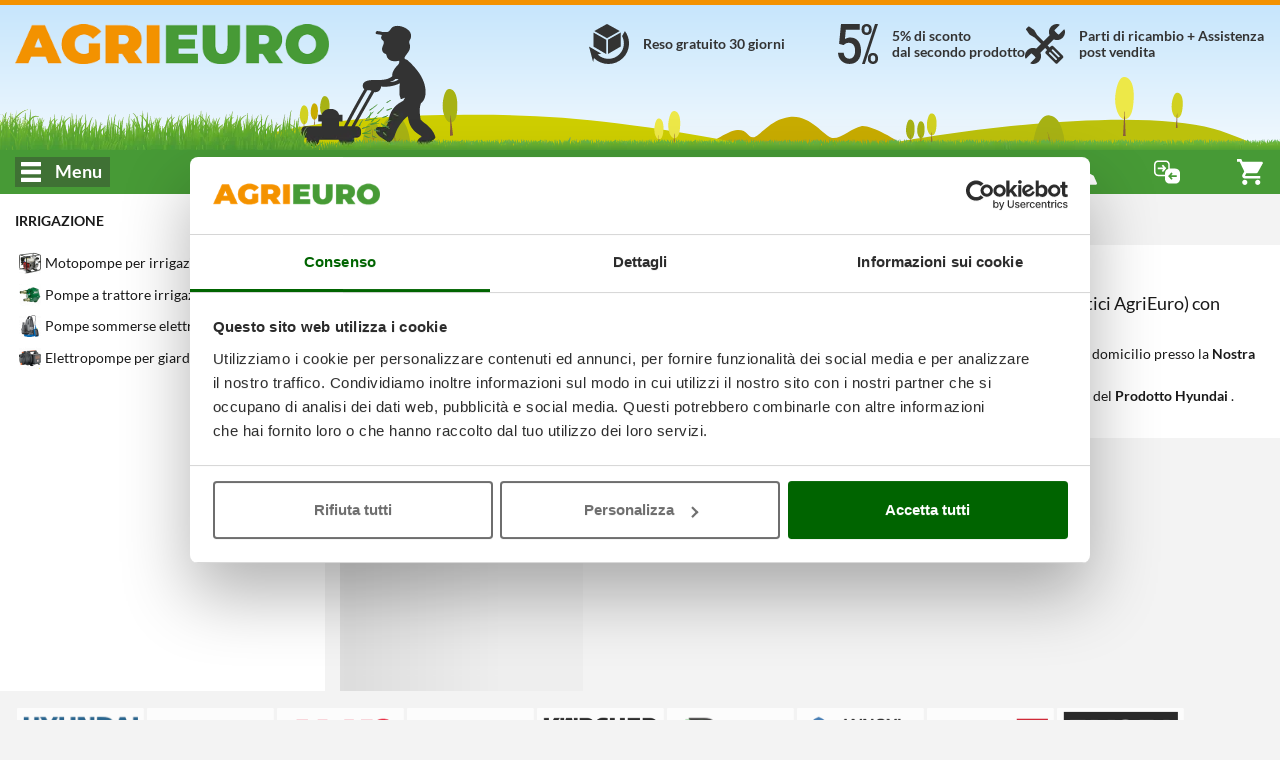

--- FILE ---
content_type: text/html; charset=UTF-8
request_url: https://www.agrieuro.com/hyundai/elettropompe-per-giardino-casa-hyundai-x-124_1462.html
body_size: 46217
content:

<!DOCTYPE html>
<html dir="LTR" lang="it">
    <head>
                    <meta charset="UTF-8">
            <meta http-equiv="X-UA-Compatible" content="IE=edge">
            <meta name="viewport" content="width=device-width, initial-scale=1, maximum-scale=1"/>
            <link rel="shortcut icon" href="/favicon.ico" type="image/x-icon" />
            <link rel="icon" href="/favicon-32x32.png" sizes="32x32" />
            <link rel="icon" href="/favicon-192x192.png" sizes="192x192" />
            <link rel="apple-touch-icon" sizes="57x57"   href="/apple-touch-icon-57x57.png">
            <link rel="apple-touch-icon" sizes="72x72"   href="/apple-touch-icon-72x72.png">
            <link rel="apple-touch-icon" sizes="114x114" href="/apple-touch-icon-114x114.png">
            <link rel="apple-touch-icon" sizes="120x120" href="/apple-touch-icon-120x120.png">
            <link rel="apple-touch-icon" sizes="144x144" href="/apple-touch-icon-144x144.png">
            <link rel="apple-touch-icon" sizes="152x152" href="/apple-touch-icon-152x152.png">
            <link rel="apple-touch-icon" sizes="180x180" href="/apple-touch-icon.png">
            <meta name="msapplication-TileImage" content="/favicon-270x270.png" />
            <link rel="canonical" href="https://www.agrieuro.com/hyundai/elettropompe-per-giardino-casa-hyundai-x-124_1462.html" />
            
                <title>Elettropompe per giardino e casa Hyundai - Offerte AgriEuro</title>
    <meta name="description" content="Tutte le offerte di Elettropompe per giardino e casa Hyundai in Pronta Consegna & Miglior Prezzo. Guida alla scelta + Assistenza & Ricambi" />
                        
                <link rel="stylesheet" href="/static/assets/css/common.min.css?v=1768826474" />
    <link rel="preload" as="image" href="/static/assets/images/cutting_weed.png?v=1762811256">

                    <link rel="stylesheet" href="/static/plugins/plupload/js/jquery.plupload.queue/css/jquery.plupload.queue.css?v=1762811257" />
        <link rel="stylesheet" href="/static/plugins/plupload/js/jquery.plupload.queue/css/custom.jquery.plupload.queue.css?v=1762811257" />
    
                    <link rel="stylesheet" href="/static/assets/css/blog.min.css?v=1768826474" />

        <link rel="stylesheet" href="/static/assets/css/sticker_popup.min.css?v=1762811255" />
    <link rel="stylesheet" href="/static/assets/css/pager.min.css?v=1762811255" />


    <link rel="stylesheet" href="/static/assets/css/list.min.css?v=1762811255" /> 
    <link rel="stylesheet" href="/static/plugins/nouislider/css/nouislider.min.css?v=1762811256" /> 

            

























































































 



















































































































<script type="text/javascript">
    window.translations = {
        _t: function (str) {
            if (this.exists(str)) {
                return this.data[str];
            } else return str;
        },
        exists: function (str) {
            return ("undefined" != typeof this.data[str]);
        },
        data: {"search_placeholder":"Cosa stai cercando...","search_category":"Cerca categoria..","whatsapp":"WhatsApp","facebook":"Facebook Messenger","agrichat":"Agrieuro Chat","go_to_contacts":"Vedi tutti gli Assistenti telefonici","wrongpassword":"Credenziali non valide","my_account":"Il mio account","my_orders":"I miei ordini","account_level":"Livello account","hello":"Ciao","complete_your_profile":"Completa il tuo profilo","do_first_order":"Effettua il tuo primo ordine per accedere ai nostri sconti!","to_access_level":"per passare al livello:","needed_amount":"Ancora %s\u20ac di ordini","logout":"Disconnetti","forgotten_psw":"Password dimenticata?","fblogin":"Entra con Facebook","gglogin":"Entra con Google","register":"Registrati","delivery_cart_error_1":"L'Agrieuro Point selezionato non \u00e8 compatibile con i prodotti nel carrello","delivery_cart_error_2":"\u00c8 necessario indicare un Agrieuro Point per usufruire del servizio selezionato","delivery_cart_error_3":"Il servizio di consegna selezionato non \u00e8 compatibile con i prodotti nel carrello","compare_no_products":"Aggiungi un prodotto per confrontare le caratteristiche","price_total":"Totale: ","show_details":"Mostra dettagli","hide_details":"Nascondi dettagli","money_saved":"Stai risparmiando:","price_total_discounted":"Totale scontato:","empty_cart":"Nessun prodotto nel carrello","agridiscount":"Prezzo speciale AgriEuro","delivery_service_discount":"Sconto servizio AgriEuro point","agri_answer":"Risposta di Agrieuro","products":"Prodotti","manufacturers":"Marchi","guides":"Blog","categories":"Categorie","info":"Info","copied":"Copiato","subcategories":"Sottocategorie","show_list_as":"Visualizza come:","default_menu_detail":"Agrieuro","view_family":"Famiglie prodotti","view_letter":"Ordine alfabetico","form_label_name":"Nome","form_label_lastname":"Cognome","form_label_email":"Email","form_label_psw":"Password","form_label_psw_confirm":"Conferma Password","form_label_login":"Accedi","form_newsletter_text":"Voglio ricevere le newsletter e conoscere in anticipo offerte, sconti, Nuovi prodotti. Non siamo invasivi e non facciamo spam: solo cose utili e... qualche sorpresa!","error_email_not_found":"Email non trovata","error_request_error_generic":"Impossibile completare la richiesta","recover_password":"Recupera la tua password","recover_password_success":"Ti \u00e8 stata appena inviata una mail che ti permetter\u00e0 di procedere con il recupero della password.","recover_password_text":"Inserisci il tuo indirizzo e-mail con cui ti sei registrato e fai click su Invia Password. Ti invieremo un'e-mail con un link temporaneo. Il link dura solo 24 ore. Se non visualizzi l'e-mail, controlla la cartella dello spam o della posta indesiderata.","recover_password_submit":"Recupera","try_again":"Riprova","form_label_newsletter":"Iscriviti alla newsletter","register_terms":"Creando un Account accetti le <a href=\"#\" class=\"trigger-link\" data-action=\"open-static-page\" data-slug=\"condizioni\">Condizioni di Acquisto<\/a> e le <a href=\"#\" class=\"trigger-link\" data-action=\"open-static-page\" data-slug=\"privacy\">Informazioni sulla Privacy<\/a> di AgriEuro","product_shipping_available":"Pronta Consegna","product_shipping_available_in":"Disponibile dal %d","product_shipping_from_order":"%s - %s GG dall'ordine","product_shipping_over":"Esaurito","product_free_shipping":"Spedizione Gratuita","product_payment_methods":"Metodi di pagamento","product_post_sell":"Consegna, Reso, Post-vendita","product_shipment":"Spedizione","product_special_services":"Servizi speciali AgriEuro","product_agri_unique_services":"Servizi unici Agrieuro","product_configurable_confirm":"Conferma configurazione","compare":"Confronta","add_to_compare":"Aggiungi al confronto","compare_open":"Apri il confronto","compare_close":"Chiudi il confronto","price":"Prezzo","product_level":"Livello prodotto","loading":"Loading","level_limited_desc":"Prodotto appartenente alla fascia pi\u00f9 economica della sua categoria merceologica, idoneo ad un impiego limitato e casalingo.\nSi tratta comunque di macchine di discreta funzionalit\u00e0, destinate a chi deve farne un uso saltuario e non necessita di prestazioni di rilievo.\nPolitica AgriEuro su tempi esecuzione Garanzie: max 21 giorni (pi\u00f9 tempi spedizioni andata e ritorno). Maggiori dettagli alla pagina \u201cGaranzia\u201d.","level_hobbyist_desc":"Prodotti selezionati, destinati a chi desidera un prodotto di buona qualit\u00e0 ma non ha bisogno di standard elevati in termini di prestazioni.\nMacchine destinate ad un impiego hobbistico, di buona soddisfazione per tutti coloro che necessitano di un uso prettamente casalingo e non frequente.\nPolitica AgriEuro su tempi esecuzione Garanzie: max 18 giorni (pi\u00f9 tempi spedizioni andata e ritorno). Maggiori dettagli alla pagina \u201cGaranzia\u201d.","level_semi_professional_desc":"Prodotti destinati al consumatore privato (no aziende professionali) alla ricerca di elevata qualit\u00e0 senza orientarsi su macchine di rango professionale. Adatti ad un impiego medio\/basso (non idonei per un uso frequente o settimanale, oppure intenso o prolungato), dispongono tuttavia di prestazioni medio\/alte ed un elevato grado di efficacia nella loro funzione.\nMolto apprezzati da quei consumatori hobbistici attenti, in fase di acquisto, alle caratteristiche del prodotto.\nPolitica AgriEuro su tempi esecuzione Garanzie: max 16 giorni (pi\u00f9 tempi spedizioni andata e ritorno). Maggiori dettagli alla pagina \u201cGaranzia\u201d.","level_professional_desc":"Prodotti idonei per aziende, per professionisti del settore o pi\u00f9 semplicemente per tutti quegli utenti privati che desiderino un prodotto di sicura qualit\u00e0 e dalle prestazioni superiori.\nMacchine adatte ad un uso intenso e frequente, grazie alle loro doti meccaniche di livello superiore.\nElevate prestazioni, affidabilit\u00e0 e durata garantite.\nPolitica AgriEuro su tempi esecuzione Garanzie: max 12 giorni (pi\u00f9 tempi spedizioni andata e ritorno). Maggiori dettagli alla pagina \u201cGaranzia\u201d.","level_industrial_desc":"Prodotti per i quali la definizione di professionale non renderebbe appieno quella che \u00e8 la loro vera natura.\nGrazie alla meccanica di eccellenza, sono idonei ad un impiego gravoso anche tutti i giorni e sono dotati delle prestazioni pi\u00f9 elevate della loro categoria.\nConsigliate a professionisti del settore che pretendono il massimo in termini di prestazioni, affidabilit\u00e0, durata nel tempo.\nPolitica AgriEuro su tempi esecuzione Garanzie: max 10 giorni (pi\u00f9 tempi spedizioni andata e ritorno). Maggiori dettagli alla pagina \u201cGaranzia\u201d.","feedback":"Feedback & Recensioni","compare_max_products":"Hai raggiunto il limite massimo di prodotti!","compare_product_inlist":"Il prodotto \u00e8 gi\u00e0 presente!","go_to_product":"Vai al prodotto","availability_available":"Pronta Consegna","availability_incoming":"In Arrivo","availability_78giorni":"%s - %s GG dall'ordine","availability_unavailable":"Esaurito","show_all_details":"Mostra tutti i dettagli","similar_products_title":"Confronta con articoli simili","show_full_subcategories":"> Vedi intera sottocategoria","show_full_categories":"> Vedi intera categoria","add_to_cart":"Aggiungi al carrello","details":"Dettagli","bundle_discount":"Clicca sull\u2019accessorio per aggiungerlo e calcolare lo sconto","bundle_saving":"Stai risparmiando:","vat_included":"Iva inclusa","weee_contribution":"--- <b>%s<\/b>","vat_included_shrink":"IVA incl.","go_to_cart":"Vai al carrello","go_to_checkout":"Vai al checkout","remove":"Rimuovi","coupon_code":"Codice coupon:","coupon_discount":"Sconto coupon:","product_no_guide":"Nessuna guida presente","product_no_video":"Nessun video presente","filter_faq_more":"Altro","filter_faq_reduce":"Riduci","faq_too_many_questions_title":"Hai fatto troppe domande!","faq_too_many_questions_message":"Hai superato il numero di domande concesse per giorno, torna domani!","faq_question_popup_title":"Fai la tua domanda agli altri utenti!","faq_add_question":"Aggiungi domanda","available_configurations":"Versioni disponibili","configurable_edit_title":"Modifica configurazione prodotto","change_configuration_label":"Seleziona un'opzione differente per visualizzare il dettaglio del prodotto","configured_product":"Prodotto configurato","variations":"Variazioni","available_alternative":"Prodotti Alternativi","question_message_alert_title":"Campi mancanti","question_message_alert_message":"Inserisci tutte le informazioni","question_alert_title_ok":"Domanda inserita con successo","question_message_inserted":"La tua domanda \u00e8 stata registrata correttamente, verr\u00e0 sottoposta a moderazione","question_message_error_title":"Errore","question_message_error":"Si sono verificati dei problemi nella registrazione della tua domanda, riprova pi\u00f9 tardi","technical_data":"Dati tecnici","product_bundle_title":"Accessori","reserved_access_product_pdf":"Accedi al tuo account per scaricare la scheda prodotto.\nEffettua la registrazione se non hai un account.","download_product_pdf":"Scarica scheda PDF","restricted_access":"ACCESSO RISERVATO","technical_data_sheet":"Scheda Tecnica","view_product_on_site":"VEDI PRODOTTO NEL SITO","product_description":"Descrizione Prodotto","updated_data":"Dati aggiornati al","disclaimer_specs_print":"Le specifiche tecniche e le caratteristiche riportate sono da ritenersi valide al momento della stampa. Successive modifiche potranno essere effettuate senza alcuna comunicazione.","attribute_options_count":"%d di %d selezionabili","confirm_mail_status_approved":"La domanda associata \u00e8 gi\u00e0 stata approvata.","confirm_mail_status_pending":"La domanda \u00e8 gi\u00e0 in lavorazione da parte degli operatori che stanno effettuando i controlli di moderazione.","confirm_mail_status_refused":"La domanda \u00e8 stata rifiutata dopo i controlli di moderazione.","confirm_mail_status_unconfirmed":"La domanda \u00e8 ora in fase di validazione da parte dei nostri operatori.","confirm_mail_success_title":"Grazie per aver verificato la mail","confirm_mail_error_title":"Errore durante la verifica della mail","confirm_mail_error_recover":"Purtroppo non \u00e8 possibile recuperare la domanda dal link associato. Si prega di ripetere l'operazione.","confirm_mail_error_status":"Si \u00e8 verificato un errore durante il precedente salvataggio della domanda, si prega di ripetere l'operazione.","confirm_mail_error_post":"Si \u00e8 verificato un errore durante l'operazione di conferma dell'email, si prega di cliccare nuovamente nel link di conferma.","confirm_mail_page_title":"Conferma Mail","question_message_inserted_confirm_mail":"Poich\u00e9 l'utente non \u00e8 registrato, \u00e8 stata inviata una mail di conferma all'indirizzo indicato. Si prega di convalidare la mail per confermare la domanda.","confirm_mail_data_summary":"Riepilogo della domanda","confirm_mail_product_summary":"Relativa al prodotto","confirm_mail_similar_product":"Ecco altri prodotti simili che potrebbero interessarti","question_message_inserted_accepted":"La domanda \u00e8 stata verificata. Potr\u00e0 visualizzarla non appena un utente fornir\u00e0 una risposta.","answer_message_inserted":null,"answer_message_required":"Aiutaci rispondendo alla domanda","answer_question_login_required":"Effettua il login per rispondere alla domanda","answer_question_error_recover":"Errore durante il caricamento della domanda indicata","answer_message_thanks":"Grazie per aver risposto alla domanda!","answer_message_pending":"La tua risposta \u00e8 stata registrata correttamente, verr\u00e0 sottoposta a moderazione","answer_message_approved":"La tua risposta \u00e8 stata approvata.","back_to_products":"Torna al catalogo prodotti","proceed_purchase":"Procedi all'acquisto","no_price_quotations":"Non hai preventivi","generate":"Genera","manCatOtherProducts":"Stai visualizzando solo i prodotti del marchio %s, ci sono altri %d prodotti nella categoria %s","productsNotFoundAlternatives":"Non ci sono prodotti in questa lista, eccone altri che potrebbero interessarti","showAll":"Vedi tutti","shipping_cost":"Spese di spedizione","shipping_notavailable":"Il paese selezionato per la spedizione non rientra tra quelli convenzionati.<p\/>Una volta completata la procedura d'ordine verrai contattato dal personale Agrieuro per accordarti sulla modalit\u00e0 di spedizione degli articoli.","select_coupon":"Vedi i tuoi coupon","coupons_text":"Ecco la lista dei tuoi coupon che puoi aggiungere al carrello; ricorda, per\u00f2, che possono essere soggetti a limitazioni.","code":"Codice","value":"Valore:","coupon_not_found":"Codice coupon non trovato","associate":"Associa","discount":"Sconto","confirm":"Conferma","quotation_exists":"Hai un preventivo attivo","recreate":"Rigenera","load":"Carica","show":"Visualizza","delete":"Cancella","cancel":"Annulla","quote_created":"Il preventivo \u00e8 stato creato ed inviato all'indirizzo email %s, scegli se visualizzarlo subito o proseguire con la navigazione.","quote_request":"Richiedi preventivo","warning_quote_recreate_title":"Rigenera preventivo","warning_quote_recreate":"ATTENZIONE: invaliderai quello precedente","warning_quote_load_title":"Carica preventivo","warning_quote_load":"Attenzione! Caricando il preventivo verr\u00e0 modificato il contenuto del carrello. Continuare?","warning_quote_delete_title":"Cancella il preventivo salvato","warning_quote_delete":"<strong>ATTENZIONE:<\/strong> Cancellare il preventivo?","not_now":"Non ora","product_turned_off":"Questo prodotto non f\u00e0 pi\u00f9 parte del nostro catalogo. Rimuovilo per poter continuare.","quantity_not_available":"Quantit\u00e0 non disponibile, la consegna potrebbe ritardare di massimo %d giorni.","quantity_not_available_show_avail":"Disponibilit\u00e0: solo %d.","non_purchasable_brand":"Non acquistabile con Account di tipo Professionale per limitazioni sull\u2019accordo imposte dal Produttore.","product_exist_as_outlet":"Questo prodotto \u00e8 in offerta nell'outlet di AgriEuro","product_exist_as_new":"Questo prodotto \u00e8 disponibile anche nuovo","purchase_accessories_spare_parts":"<span><strong>Attenzione, per poter acquistare gli Accessori \u00e8 necessario il livello di account Premium o superiore.<\/strong><br><p>Per vedere come diventare utente Premium, <span class=\"trigger-link onLinkHover\" data-action=\"open-static-page\" data-slug=\"programma-premium\"><strong>clicca qui<\/strong><\/span>.<\/p><\/span>","coupon_price_cut":"Prezzo dopo l'inserimento:","coupon_info_cart_add":"*Inseriscilo nella pagina carrello.","entry_discount_coupon_error":"Il codice coupon inserito non \u00e8 valido","entry_discount_coupon_customer_error":"Non sei abilitato ad usare questo coupon","entry_discount_coupon_unknown_customer_error":"Questo coupon non sar\u00e0 utilizzabile finch\u00e9 non avrai effettuato il login","entry_discount_coupon_zones_error":"Coupon non valido per il paese di destinazione selezionato","entry_discount_coupon_use_error":"Hai gi\u00e0 usato questo coupon.","entry_discount_coupon_available_error":"Il codice coupon inserito non \u00e8 pi\u00f9 valido","coupon_minorder":"Questo coupon pu\u00f2 essere utilizzato solo su un ordine minimo di %s.","coupon_minquantity":"Questo coupon pu\u00f2 essere utilizzato solo se acquisti %s prodotti.","coupon_novalidproducts":"Nel carrello non ci sono prodotti utilizzabili con il coupon inserito.","coupon_somevalidproducts":"Ad alcuni prodotti presenti nel carrello non \u00e8 possibile applicare lo sconto.","coupon_limit_description":"Il coupon \u00e8 valido solo per prodotti con i seguenti requisiti","yes":"Si","nope":"No","attention":"Attenzione","whatsapp_default_message":"Ho bisogno di aiuto","alert_notify_title":"Notifica email","alert_notify_mail_request":"Inserisci la tua mail per essere avvisato quando il prodotto sar\u00e0 disponibile.","alert_notify_mail_invalid":"Indica una email valida.","alert_notify_success":"Verrai contattato appena il prodotto sar\u00e0 disponibile.","go_top_to_products":"Torna su per vedere i prodotti","_from":"Da","_to":"a","our_brands":"I nostri marchi","create_quote_ask":"Vuoi generare un preventivo?","send_label":"Invia","info_additionalInfoText":"","moreInfo_cart":"","ribbon_offer":"offerta","ribbon_recent":"Novit\u00e0","ribbon_most_sold":"+%s venduti","ribbon_outlet":"outlet","based_on":"Basato su <strong>%d<\/strong> recensioni","ragione_sociale":"Ragione sociale","indirizzo_sede":"Indirizzo sede legale","reg_imprese":"Reg. imprese di Perugia","p_iva":"C.F. \/ P. IVA","numero_rea":"Numero REA","pec":"PEC","our_catalog":"Il nostro catalogo","other_functions":"Altre funzioni","rightbar_login":"Inserisci il tuo indirizzo email e la tua password per accedere.","hello_user":"Ciao %s","contacts_title":"Elenco contatti","call":"Chiama","show_more_gifts":"Vedi descrizione omaggi","accessories_for":"Accessori per %s","quote_request_body":"Inserisci il tuo indirizzo email essere contattato da un nostro operatore.","quote_request_success":"Richiesta inviata con successo. Sarai contattato il prima possibile da un operate.","gift_label":"In Omaggio","agrieuro_gift_label":"Gli Omaggi di AgriEuro","gift_label_shrink":"Omaggi","cart_out_of_stock":"Il carrello contiene prodotti non acquistabili, rimuovili per proseguire con l'acquisto","form_email_used":"Indirizzo email gi\u00e0 registrato, correggerlo oppure effettuare l'accesso per proseguire.","form_password_recovery":"Recupera password","image_360":"Vista 360\u00b0","money_box_discount":"Salvadanaio","money_box_order_total_too_low":"Per poter usare il salvadanaio \u00e8 necessario aggiungere almeno %s\u20ac di prodotti al carrello","money_box_found_coupon":"Attenzione! L\u2019importo del coupon non \u00e8 cumulabile con il salvadanaio. Puoi usarne uno alla volta, l\u2019altro potrai sfruttarlo negli acquisti successivi.","money_box_applied":"Stai risparmiando con il tuo salvadanaio.","lang_it":"Italiano","lang_es":"Spagnolo","lang_de":"Tedesco","lang_en":"Inglese","lang_fr":"Francese","generic_info":"Informativa","generic_alert":"Attenzione","generic_show_more":"Mostra altro","generic_show_less":"Mostra meno","generic_hide":"Nascondi","generic_policy_read":"Leggi l'informativa","generic_policy_read_complete":"Leggi l'informativa completa","generic_here":"qui","generic_cookie_manage":"Gestisci il consenso dei cookie","generic_full_regulation":"Regolamento completo","button_forward":"Avanti","button_previous":"Indietro","button_notify":"Avvisami","button_more_info":"Maggiori informazioni","button_close":"Chiudi","button_see":"Vedi","config_versions":"Vedi versioni (%d)","config_versions_shrink":"Versioni (%s)","campaign_discount_label":"Prezzo pi\u00f9 basso: ","agrieuro_discount_label":"Prezzo consigliato: ","customer_discount_label":"Prezzo di vendita: ","outlet_discount_label":"Prezzo non outlet: ","product_list_found":"Prodotti trovati: <strong>%d<\/strong>","product_list_found_conf":"(con %d configurazioni)","list_view":"Vista:","list_order_by":"Ordina per:","list_no_products":"Categoria in allestimento! A breve troverai i prodotti che stai cercando!","filters_and_more":"%s e pi\u00f9","filters_and_above":"Da %s in su","filters_all":"Tutti","filters_no_result":"Nessun prodotto trovato con i filtri selezionati, cambiali o cancellali!","list_sort_sell_desc":"    Pi\u00f9 venduti","list_sort_price_desc":"   Prezzo +","list_sort_price_asc":"    Prezzo -","list_sort_score_desc":"   Popolarit\u00e0","list_sort_feed_avg_desc":"Feedback","list_sort_campaign_asc":" Consigliati","list_sort_discount_desc":"In sconto","list_sort_new_desc":"     Ultimi arrivi","closing_assistance_message":"<p><b>Attenzione:<\/b> Stai chiudendo l'assistenza! Chiudila solo se il problema \u00e8 stato risolto.<\/p>","closing_confirm":"Conferma chiusura","ticket_title":"Richiesta di Assistenza","ticket_no_departments":"Nessuna motivazione disponibile!","ticket_no_order_products":"    Per l'ordine <b>%s<\/b> e la motivazione <b>%s<\/b> non \u00e8 possibile aprire una nuova richiesta di assistenza. <\/br>\n        Contatta il <b>nostro servizio clienti<\/b>!\n","ticket_reason_title":"Scelta motivazione","ticket_admin_notice":"ATTENZIONE: Stai aprendo il ticket come admin!","ticket_order_products_title":"Scelta prodotto","ticket_order_products_sub_title":"Scegli il prodotto per il quale richiedere assistenza","ticket_policy_title":"","ticket_policy_sub_title":"Attenzione","ticket_policy_info":"","ticket_policy_confirm_error":"Leggi tutta l\u2019informativa per poter accettare le condizioni","ticket_policy_confirm":"Dichiaro di avere preso visione delle condizioni e accetto l\u2019informativa","ticket_conflict_title":"Verifica ticket","ticket_conflict_different":"Per questo prodotto\/ordine esiste gi\u00e0 un Ticket aperto con motivazione '%s'. <br\/> <br\/> Vuoi aggiungere un nuovo messaggio al ticket esistente oppure aprire un nuovo ticket?","ticket_conflict_same":"Per questo prodotto\/ordine esiste gi\u00e0 un Ticket aperto con la stessa motivazione.  <br\/> <br\/> Prosegui per aggiungere un nuovo messaggio.","ticket_conflict_partner":"Per questo prodotto\/ordine esiste gi\u00e0 un Ticket aperto con motivazione '%s' associato ad una pratica di centro assistenza aperta.  <br\/> <br\/> Non \u00e8 possibile cambiare motivazione. Prosegui per aggiungere un nuovo messaggio.","ticket_conflict_forced":"Per questo prodotto\/ordine esiste gi\u00e0 un Ticket aperto con motivazione '%s'. <br\/> <br\/> La motivazione scelta non permette un cambio di motivazione. Prosegui per aggiungere un nuovo messaggio.","ticket_conflict_forced_reopening":"Per questo ticket \u00e8 permessa la sola visualizzazione. Prosegui per leggere i messaggi.","ticket_conflict_new_ticket":"Chiudi il ticket ed aprine uno nuovo","ticket_conflict_new_message":"Aggiungi un nuovo messaggio","ticket_open_attach_required":"Per la motivazione scelta gli allegati sono obbligatori","ticket_open_attach_product":"Per il","ticket_view_package_missing":"<strong>ATTENZIONE<\/strong>: clicca il tasto a destra per confermare che la merce sia correttamente imballata e pronta per il ritiro.","ticket_view_package_confirmed":"<strong>La procedura di reso \u00e8 stata completata!<\/strong> Attendi il passaggio del corriere che effettuer\u00e0 il ritiro della merce il prima possibile.","ticket_open_view_title":"Visualizza ticket","ticket_open_title_instruction":"Leggere tutte le istruzioni per poter inviare il messaggio","ticket_open_view_default_message":"Scrivi la tua richiesta e invia il messaggio","ticket_open_sub_title":"Apertura Nuovo Ticket","ticket_view_sub_title":"Ticket N. %s","ticket_load_more_messages":"Carica altri messaggi","ticket_back_to_input":"Scrivi un nuovo messaggio","ticket_send_message":"Invia messaggio","ticket_send_first_message":"Apri ticket","ticket_browse":"Allega Immagini o Video","ticket_opening_message_admin":"Apertura assistenza da parte di Agrieuro con motivazione: <b>%s<\/b>","ticket_opening_message_user":"Apertura assistenza da parte del cliente con motivazione: <b>%s<\/b>","ticket_closing_message_admin":"Chiusura assistenza da parte di Agrieuro","ticket_closing_message_user":"Chiusura assistenza da parte del cliente","ticket_status_closed":"Chiuso","ticket_summary_title":"RIEPILOGO RICHIESTA","ticket_summary_order_id":"Numero ordine:","ticket_summary_product":"Prodotto:","ticket_summary_reason":"Motivazione:","ticket_summary_user":"Cliente:","ticket_summary_admin":"Admin:","ticket_summary_ticket_status":"Stato:","ticket_re_open":"Riapri Assistenza","ticket_close":"Chiudi Assistenza","ticket_package_confirm":"Conferma imballaggio","ticket_return_package_title":"Conferma l'imballaggio","ticket_return_package_info":"<strong>MODALIT\u00c0 DI PREPARAZIONE E IMBALLO PRODOTTO\/I PER IL RESO:<\/strong><br><ul>\n<li><strong>SMONTAGGIO MACCHINA<\/strong> | Se il prodotto &egrave; stato gi&agrave; assemblato, occorrer&agrave; smontarlo e riporre tutti i vari pezzi nella scatola, cos&igrave; come quando lo hai ricevuto. Ti preghiamo di prestare particolare cura cos&igrave; da assicurare un&rsquo;adeguata protezione da urti e danneggiamenti in fase di trasporto, evitando ogni forma di svalutazione della macchina.<br><br><\/li>\n<li><strong>RIMOZIONE CARBURANTE e LUBRIFICANTE<\/strong> | Nel caso delle macchine con motore a scoppio, se hai gi&agrave; inserito carburante e olio lubrificante &egrave; necessario procedere alla loro completa rimozione e smaltimento, al fine di renderle idonee al trasporto con vettore come specificato dalla normativa vigente.<br><br><\/li>\n<li><strong>RICONSEGNA KIT ACCESSORI e OMAGGI<\/strong> | Qualora la macchina fosse stata fornita con kit di accessori (inclusi i lubrificanti se non gi&agrave; utilizzati e rimossi), ti preghiamo di rispedirli in un collo separato rispetto alla macchina, esattamente come sono stati ricevuti.<br><br><\/li>\n<li><strong>SCATOLA ORIGINALE e IMBALLAGGIO<\/strong> | Il prodotto va reso riutilizzando l&rsquo;imballo originale che conteneva la macchina, assicurando l&rsquo;integrit&agrave; dello stesso.<br>Ti preghiamo di riutilizzare le apposite protezioni supplementari applicate da AgriEuro all&rsquo;andata (es. bancale da fissare con regge o cordine, seconda scatola di protezione, piedini di cartone, ecc&hellip;).<br>Tutti i macchinari di peso inferiore a 80 Kg vanno rimessi all&rsquo;interno della seconda scatola protettiva marchiata &ldquo;AgriEuro&rdquo;, per garantire maggior protezione, come nella spedizione di andata.<br>Per sigillare il pacco, usa un nastro adesivo idoneo e, prima di procedere con la spedizione, non dimenticarti di cancellare con un pennarello (o di coprire) le varie etichette relative alla spedizione di andata. Provvederemo noi a fornire le etichette di rispedizione.<br><\/li>\n<\/ul>","ticket_return_package_fail":"Per questo ticket non \u00e8 momentaneamente possibile confermare l'imballaggio. <\/br><\/br> <b>Torna alla visualizzazione del ticket.<\/b>","ticket_view_messages":"Visualizza messaggi","ticket_return_confirm":"EFFETTUA IL RESO","ticket_package_confirmed_title":"Completamento richiesta","ticket_package_confirmed_message":"Stiamo completando la tua richiesta di reso. <br\/> Stai per essere reindirizzato al ticket di riferimento...","ticket_error_message_default":"Si \u00e8 verificato un errore con il ticket","ticket_error_message_method_not_allowed":"Metodo HTTP non permesso","ticket_error_message_command_not_allowed":"Comando rest non permesso","ticket_error_message_customer_not_found":"Il ticket non ha nessun cliente associato","ticket_error_message_not_load":"Dati del cliente non caricati correttamente","ticket_error_message_login_not_found":"Autenticazione necessaria. Reindirizzo alla schermata di login","ticket_error_message_order_not_found":"Nessun ordine trovato","ticket_error_message_order_id_not_found":"Id ordine mancante","ticket_error_message_order_id_not_valid":"Id ordine non numerico","ticket_error_message_reason_id_not_found":"Id motivazione mancante","ticket_error_message_reason_id_not_valid":"Id motivazione non numerico","ticket_error_message_product_id_not_valid":"Id prodotto non numerico","ticket_error_message_ticket_link_id_not_valid":"Link del ticket non valido","ticket_error_message_ticket_link_not_found":"Link del ticket non trovato","ticket_error_message_ticket_save":"Errore durante il salvataggio del ticket","ticket_error_message_ticket_opening":"Errore durante l'apertura del ticket","ticket_error_message_ticket_closing":"Errore durante la chiusura del ticket","ticket_error_message_confirm_ready_return":"Errore durante la conferma dell'imballaggio","ticket_validation_message_reason_not_valid":"Motivazione non valida","ticket_validation_message_reason_not_found":"Motivazione non trovata","ticket_validation_message_product_not_valid":"Prodotto non valido","ticket_validation_message_product_not_found":"Prodotto non trovato","ticket_validation_message_riserva_is_missing":"La riserva della motivazione scelta risulta mancante","ticket_validation_message_attachment_is_missing":"Allegato obbligatorio mancante","ticket_validation_message_attachment_is_not_allowed":"Per la motivazione scelta gli allegati non sono permessi","ticket_validation_message_comment_is_short":"Il messaggio inserito \u00e8 troppo corto","find_partner_title":"Trova Centro Assistenza AgriEuro","select_partner_nation":"Seleziona una Nazione per visualizzare i centri assistenza","no_partners_for_domain":"Non esistono centri assistenza per il dominio corrente. Seleziona una Nazione dal menu sovrastante","find_partner_search_label":"Inserisci l'indirizzo per trovare il centro assistenza pi\u00f9 vicino","find_partner_search_placeholder":"Inserisci l'indirizzo o il CAP da cercare","find_partner_active_markers":"Lista partner trovati: <b>%s<\/b>","find_partner_man":"Consulta anche i centri assistenza autorizzati del produttore","find_partner_man_no_agri_partner":"Consulta i centri assistenza autorizzati del produttore","find_partner_open_ticket":"    \n            \n                <span class=\"find-partner-title\">Per effettuare una riparazione, sia in garanzia che a pagamento, puoi scegliere tra:<\/span><br\/>\n                1) Accedere al tuo account ed aprire un ticket di assistenza sul prodotto per richiedere un\u2019assistenza (verr\u00e0 probabilmente eseguita con ritiro del corriere al tuo domicilio del prodotto imballato);<br\/>\n                2) Portare il prodotto direttamente presso uno di questi Centri Assistenza partner di AGRIEURO (cerca il pi\u00f9 vicino a casa tua) munito della fattura di acquisto AGRIEURO del prodotto (la trovi nel tuo account utente). Questa procedura accorcia i tempi di assistenza e ti evita di re-imballare il prodotto per il ritiro con corriere.\n            \n        ","center_map":" Centra la mappa","find_partner_agri_point_info":"Sei un'officina di riparazione e vuoi maggiori informazioni sulla formula Centri Assistenza AgriEuro?","click_here":"Premi Qui","contact_partner_info":"\n            \n                <p style=\"font-size:14px;\">Abbiamo selezionato le migliori Officine di Riparazione sul territorio, che rispondessero ai nostri elevati standard di servizio, in particolare 1) professionalit\u00e0 dell\u2019intervento e 2) tempi di esecuzione, ed abbiamo stretto con loro un accordo economico di collaborazione.\n                <br>Pertanto i Centri Assistenza AgriEuro eseguono le riparazioni e le garanzie direttamente per conto di AgriEuro, e non del produttore del prodotto (il classico centro assistenza generico del produttore non assicura riparazioni con tempi adeguati e certezza sulla garanzia, non essendo il venditore del prodotto), garantendoti cos\u00ec standard di servizio e di protezione molto elevati.<br>\n                Siccome vendiamo macchine durevoli (anche 10 o 20 anni di durata) potrai rivolgerti a loro per tutta la vita del prodotto, per riparazioni o ricambi.<\/p>\n                <p style=\"font-size:16px;\"><strong>Contatta un Centro Assistenza AgriEuro da questa pagina solo se ci sono queste 2 condizioni:<\/strong><\/p>\n                <ul style=\"font-size:16px;\">\n                    <li>Hai un prodotto da riparare;<\/li>\n                    <li>Il prodotto \u00e8 stato acquistato da AgriEuro; <br><span style=\"font-size:14px;\">(solo in questo caso una riparazione in garanzia viene accettata ed eseguita);<\/span><\/li>\n                <\/ul>\n                <p style=\"font-size:14px;\"><strong>Non contattare un Centro Assistenza AgriEuro per richieste di informazioni ed altre motivazioni diverse da una riparazione, ad esempio:<\/strong><\/p>\n                <ul style=\"font-size:14px;\">\n                    <li>Richiesta consigli sui prodotti;<\/li>\n                    <li>Chiarimenti sull\u2019utilizzo e manutenzione del prodotto acquistato;<\/li>\n                    <li>Richiesta manuale di istruzioni;<\/li>\n                <\/ul>\n                <p style=\"font-size:14px;\">Per queste richieste contatta AgriEuro (premendo in basso a destra sull\u2019icona Aiuto &amp; Contatti)<\/p>\n            \n        ","order_product_purchases":"Prodotti acquistati","order_totals":"Totali","order_payment_invoice":"Fattura & Pagamento","order_payment_method":"Metodo di Pagamento","order_download_fatt":"Scarica Fattura","order_download_ddt":"Scarica Documento di Trasporto","order_show_fatt":"Mostra Fattura","order_show_ddt":"Mostra Documento di Trasporto","order_naming_fatt":"Documento Fattura","order_naming_ddt":"Documento di Trasporto","order_delivery_address":"Indirizzo di Consegna","order_ap_service":"Servizio","order_ap_closed":"Chiuso","order_ap_open":"Aperto","order_billing_address":"Indirizzo di Fatturazione","order_status_order":null,"order_shipment_code":"Codice spedizione","order_status":"Stato","order_code_tracking":"Codice Tracking:","order_show_tracking":"Mostra tracking","order_hide_tracking":"Nascondi tracking","order_tracking_error":"Nessun dato di tracciamento ancora disponibile","order_history":"Cronologia","order_services":"Strumenti e servizi post vendita","order_service_center":"Centri assistenza del produttore","order_read_more":"Mostra altro >","order_read_less":"< Nascondi","order_courier_label":"Corriere","order_courier_invalid":"Corriere non valido!","order_event_not_found":"Nessun evento trovato.","order_event_code":"Codice","order_event_date":"Data","order_event_time":"Ora","order_event_status":"Stato","order_event_shipping_delivered":"SPEDIZIONE ASSEGNATA","order_feedback_title":"Valuta la tua esperienza con Agrieuro!","order_feedback_title_header":"Indica cosa ti \u00e8 piaciuto e cosa no.<br \/>Puoi ad esempio indicare se trovi utili i vari servizi che offriamo insieme ad ogni prodotto (vedi sopra) o indicare gli aspetti che dovremmo migliorare. II tuo giudizio ed i tuoi consigli sono preziosi per migliorarci!<br \/>Puoi anche aggiungere una valutazione sulla qualit\u00e0 dell'imballo e sulla spedizione.","order_feedback_reminder":"* Questo feedback \u00e8 su AgriEuro, ti suggeriamo di non mettere valutazioni sul prodotto, che potrai invece lasciare nell'apposita sezione \"Recensioni Prodotti\".<br \/>**I contenuti verranno pubblicati rispettando la tua Privacy, pubblichiamo il tuo nome di battesimo +  iniziale del cognome + citt\u00e0 e provincia. Esempio Luca.B - Roma (RM)","order_feedback_product_description":null,"order_feedback_save_send":"Salva e invia","order_feedback_thanks":"Grazie per il tuo feedback!","order_feedback_copy_text":"Copia testo Feedback","order_feedback_copy_description":"Grazie per il tuo prezioso feedback, ora ti chiediamo di aiutarci ad aumentare il nostro numero di feedback anche sulle principali piattaforme del web.<br \/>Nel riquadro qui sopra c'\u00e8 il testo del feedback che hai appena pubblicato su AgriEuro:<br \/>Premi sul bottone \"COPIA FEEDBACK\" e poi clicca nelle 3 piattaforme indicate sotto, dove potrai comodamente incollarlo e inviarlo con 2 click.","order_feedback_error_inputs":"Compilare i campi evidenziati in rosso","order_product_cart_added":"Prodotto inserito nel carrello","order_product_show_related":"Ordina Accessori","order_product_hide_related":"Nascondi Accessori","order_product_no_related":"Il prodotto \u00e8 sprovvisto di accessori correlati","order_feedback_saved":"Il feedback \u00e8 stato salvato","order_parent_text":"Id ordine padre","order_ap_delivery_tracking":"Servizio AgriEuro Point","back_acc_main":"Torna a il mio account","confirm_elimination":"Sei sicuro di voler confermare l'eliminazione?","newsletter_subscribe":"Voglio iscrivermi alla newsletter di Agrieuro","newsletter_already_sub":"Sei iscritto alla newsletter","newsletter_form_entry":"Newsletter","newsletter_fill_in_survey":"Compila il questionario","newsletter_open_survey":"Apri il questionario","newsletter_cookie_error":"Per poter visualizzare e compilare il questionario, devi accettare i cookie. Clicca %s e, dopo aver accettato i cookie, ricarica la pagina.","newsletter_adblock_error":"Per poter visualizzare e compilare il questionario, devi disabilitare l'AD Block e accettare i cookie dopo aver ricaricato la pagina.","newsletter_cookie_manage":"Accetta i cookie per ricevere comunicazioni personalizzate sulla base dei tuoi interessi %s","newsletter_unsubscribe_alert":"Attenzione: Cancellandoti dalla newsletter rinunci al tuo livello account acquisito ed agli eventuali sconti ad esso associati per ogni acquisto futuro","newsletter_policy_info_text":"Inviando il questionario e iscrivendomi alla newsletter acconsento al trattamento dei miei dati finalizzato alla profilazione dei miei aspetti personali quali, a titolo indicativo e non esaustivo, scelte, preferenze, interessi e abitudini di acquisto","premium_do_first_order":"Dopo il tuo primo ordine accederai ai vantaggi Premium","premium_desc_sub":"      \n            <p class=\"desc-title\"><strong>Congratulazioni! Fai parte del Programma Premium.<\/strong><\/p>\n            Il tuo account ha raggiunto il livello %s, permettendoti di beneficiare dei numerosi vantaggi presenti all'interno del nostro sito.<br\/>\n            Scopri di seguito i privilegi a te riservati.\n        ","premium_desc_sub_no_order":"      \n            <p class=\"desc-title\"><strong>Sei iscritto alla newsletter ma non fai ancora parte del Programma Premium.<\/strong><\/p>\n            Per beneficiare dei numerosi vantaggi del Programma Premium devi effettuare <b>almeno un acquisto<\/b> nel nostro sito. <br\/>\n            Scopri di seguito i privilegi che potrai ottenere.\n        ","premium_desc_nonsub":"      \n            <p class=\"desc-title\"><strong>Conosci il programma Premium?<\/strong><\/p>\n            Iscrivendoti alla nostra newsletter e dopo aver completato il primo ordine, assumerai lo status di Utente Premium e potrai usufruire di numerosi vantaggi alll'interno del nostro sito.\n            <br\/>\n            <i>Per maggiori informazioni vedi il %s<\/i>\n        ","premium_checkout_sub":"Hai diritto ai seguenti vantaggi:","premium_checkout_title_sub":"Congratulazioni! Fai parte del Programma Premium","premium_checkout_title_nonsub":"Entra a far parte del Programma Premium gratuito!","premium_checkout_nonsub":"Iscriviti alla newsletter ed entra a far parte del Programma Premium. Con lo status di Utente Premium avrai diritto ai seguenti vantaggi:","premium_advt_box_title":"Vantaggi","discover_premium_adv":"Scopri i vantaggi","go_to_premium_panel":"Vai al Programma Premium e scopri i vantaggi","premium_status_sub":"Complimenti! Sei un utente %s.","premium_status_nonsub":"Non fai ancora parte del Programma Premium.","premium_newsletter_subscribe":"Voglio iscrivermi alla newsletter e attivare il Programma Premium ","premium_sub_advt_title":"I vantaggi Premium","premium_sub_my_advt_title":"I miei vantaggi Premium","premium_nonsub_advt_title":"Scopri i vantaggi riservati all'Utente Premium","premium_return_title":"Reso gratuito 30 giorni *","price_return_title":"Reso gratuito 30 giorni*","premium_price_adv":"Per utenti Premium","premium_return_desc":"Puoi usufruire del reso gratuito entro 30 giorni dalla consegna dell'articolo da te acquistato","premium_discount_title":"Sconto extra fino al %s%%","premium_discount_title_future":"Sconto extra %s%% su ordini futuri","premium_discount_title_second":"Sconto extra fino al %s%% dal secondo ordine","premium_sub_discount_desc":"Sar\u00e0 applicato sui tuoi futuri ordini","premium_noorder_discount_desc":"Sar\u00e0 applicato a partire dal secondo ordine","premium_policy_full":"Inviando il questionario e iscrivendomi alla newsletter acconsento al trattamento dei miei dati finalizzato alla profilazione dei miei aspetti personali quali, a titolo indicativo e non esaustivo, scelte, preferenze, interessi e abitudini di acquisto","premium_policy_read":"Leggi l'informativa","premium_full_regulation":"regolamento completo","premium_checkout_extra_policy":"","premium_newsletter_title":"Newsletter personalizzate","premium_newsletter_desc":"Riceverai comunicazioni personalizzate sulla base dei tuoi interessi","premium_newsletter_adblock":"Per poterti iscrivere alla newsletter ed attivare il programma premium, devi disabilitare l'AD block e accettare i cookie dopo aver ricaricato la pagina","premium_sub_communication_preferences":"Le mie preferenze di comunicazione","premium_nonsub_communication_preferences":"Seleziona le tue preferenze di comunicazione","premium_communication_preferences":"Compilando il Questionario Interessi diventerai Premium+ e accederai a sconti extra fino all\u20198%","premium_survey_title":"Questionario interessi","premium_survey_desc_compiled":"Grazie per aver espresso le tue preferenze. Riceverai comunicazioni utili e su misura per te. Potrai modificare i tuoi interessi in qualsiasi momento.","premium_survey_desc_to_compile":"Indicaci i tuoi interessi, i tuoi hobby e le tue attivit\u00e0 per ricevere comunicazioni utili e su misura per te. Compila questo semplice questionario per esprimere le tue preferenze.","acc_level_is":"Il tuo livello account \u00e8:","centro_assistenza_warning":"E' necessario richiedere esplicita autorizzazione ad AGRIEURO per modificare l'indirizzo di un centro assistenza","edit":"Modifica","default_shipp":"Indirizzo Principale Di Spedizione","default_bill":"Indirizzo Principale Di Fatturazione","credit_card_n":"Carta di credito n.","conto":"Conto %s","credit_card":"Carta %s","warning_del_add":"Stai per eliminare l'indirizzo, vuoi continuare?","deleting_last_address":"Non \u00e8 possibile eliminare l'unico indirizzo","delete_address_user_mismatch":"Indirizzo non trovato","address_unknown_user":"Utente non trovato","deleting_default_address":"Non \u00e8 possibile eliminare un indirizzo impostato come principale","add_address":"Aggiungi Indirizzo","edit_address":"Modifica Indirizzo","no_addr_assoc":"Nessun indirizzo associato a questo account","to_add_addr":"Per aggiungere un indirizzo","text_campo_richiesto":"Richiesto","text_messerrore":"Uno dei campi obbligatori non \u00e8 stato compilato oppure \u00e8 stato compilato erroneamente.Il campo \u00e8 stato evidenziato in rosso.","entry_piva_number_error":"Attenzione, la partita IVA inserita non \u00e8 corretta.","text_taxcode_mandatory":"Attenzione, \u00e8 obbligatorio inserire il numero di partita IVA. In caso di partita IVA italiana non inserire il prefisso &quot;IT&quot;.","cf_valid_only_italy":"Fatturazione elettronica, solo per clienti italiani","text_fe_code_baloon":"Codice destinatario per la fatturazione elettronica, opzionale e solo per clienti italiani.","text_fe_pec_baloon":"Indirizzo PEC mail per la fatturazione elettronica, opzionale e solo per clienti italiani.","entry_cf_error":"Codice Fiscale non corretto.","cf_req_only_italy":"Obbligatorio solo per l'italia","entry_state_error":"Selezionare una provincia dal men\u00f9 a scorrimento.","entry_telephone_number_error":null,"entry_min_char_error":"    Il campo \"%s\" deve contenere minimo %s caratteri.\n","entry_min_max_char_error":"    Il campo \"%s\" deve contenere minimo %s caratteri e massimo %s.\n","comp_private":"Privato","company":"Azienda","user_cf":"Codice Fiscale","company_data":"Dati Azienda","entry_piva":"Partita Iva","entry_fe":"Codice destinatario","entry_fe_pec":"Indirizzo PEC","entry_country":"Nazione","entry_state":"Stato\/Provincia","entry_street_address":"Indirizzo","entry_street_address_number":"Numero civico","entry_suburb":"Frazione","entry_city":"Citt\u00e0","entry_phone_prefix":"Prefisso","entry_phone":"Telefono","entry_other_phone":"Altro telefono","entry_cap":"CAP","entry_address":"Indirizzo","user_personal_data":"Dati Anagrafici","user_contacts":"Contatti","save_data":"Salva Dati","only_num_fields":"Inserire solamente caratteri numerici","entry_email_address_check_error":"Indirizzo email non valido - accertarsi e correggere.","text_address_number_mandatory":"Attenzione, \u00e8 obbligatorio inserire il numero civico. In caso di numero civico assente inserire la sigla &quot;snc&quot;","change_password_title":"Cambio password","premium":null,"user_data_summary":"Riepilogo dati personali utente","acc_email":"Account Email","contacts":null,"language":null,"curr_pssw":"Password Attuale","new_pssw":"Nuova Password","edit_pssw":"Modifica Password","update":"Aggiorna","languages":"Lingua","newsletter_policy_link":"Leggi l'informativa completa","field_required":"il campo %s \u00e8 obbligatorio","passw_rules":"la %s deve essere lunga almeno 8 caratteri e contenere almeno un carattere in maiuscolo, un carattere in minuscolo, un numero e un carattere speciale.","passw_match":"la %s deve corrispondere alla nuova password","passw_change_success":"cambio password effettuato con successo!","passw_change_confirm":"Sei sicuro di voler cambiare la Password?","passw_change_error":"la password inserita \u00e8 errata","phone_valid":"Il campo %s deve essere un numero di telefono valido, compreso tra %d e %d caratteri","undo":"Annulla","card_exp_date":"Scadenza","card_holder":"Intestato a","no_paym_methods":"Non \u00e8 presente alcun metodo di pagamento associato all'account","to_view_cart_products":"per aggiungere un metodo di pagamento \u00e8 necessario completare l'acquisto di un prodotto, selezionandone uno fra quelli disponibili.","confirm_changes":"Conferma Modifica","confirm_changes_desc":"Sei sicuro di voler disattivare la ricezione delle notifiche tramite whatsapp?","which_service":"Quale Servizio Stai Cercando?","menu_search_lab":"Cerca un contenuto all'interno di questa sezione:","ticket_status":"Stato:","ticket_prod_name":"Prodotto:","ticket_prod_type":"Tipologia:","ticket_date_assist":"Data:","ticket_last_update":"Ultimo aggiornamento:","ticket_last_message":"Ultimo messaggio:","no_ticket_available":"Non \u00e8 presente nessuna richiesta di assistenza!","to_open_ticket":"Per poter aprire una richiesta di assistenza su un ordine e\/o prodotto accedi alla sezione","ticket_details":"Vedi dettagli","my_orders_panel_title":"I miei ordini","my_orders_menu_title":"I miei ordini","orders_search_placeholder":"Cerca fra i tuoi ordini","orders_date_placeholder":"Filtra per anno","order_purchase_date":"Data di acquisto","order_total":"Totale ordine","go_to_order_detail":"Dettaglio ordine","go_to_original_order_detail":"Dettaglio ordine originale","order_id":"Ordine","order_from_ticket":"Ordine da assistenza","no_orders_found":"Nessun ordine trovato. Controlla se ci sono filtri attivi.","recent_order":"Ordine pi\u00f9 recente","feedback_not_found":"Feedback non trovato","feedback_update_error":"Errore aggiornamento feedback","feedback_user_already_voted":"Voto gi\u00e0 inserito","feedback_vote_insert_error":"Errore durante l'inserimento del voto","feedback_moneybox_panel_title":"Lascia recensioni, foto e video sui tuoi prodotti e riempi il salvadanaio","feedback_moneybox_menu_title":"Recensioni e Salvadanaio","feedback_moneybox_menu_desc":"Lascia recensioni, foto e video sui tuoi prodotti e riempi il salvadanaio","feedback_moneybox_info_text":"Carica contenuti di qualit\u00e0!\n    <ul>\n        <li>saranno utili per altri utenti che stanno valutando i prodotti nel sito AgriEuro<\/li>\n        <li>noi ti ricompensiamo per ogni contenuto utile lasciato come bonus che si aggiunge al salvadanaio<\/li>\n    <\/ul>\n    Il valore del salvadanaio si aggiorner\u00e0 ogni volta che scriverai il tuo commento su un prodotto acquistato, o quando aggiungerai almeno due foto, o caricherai un video sul suo funzionamento.\n    L'importo accumulato grazie ai vari contenuti rilasciati, sar\u00e0 immediatamente utilizzabile e verr\u00e0 scalato automaticamente nel prossimo ordine (che sia di prodotti o anche di ricambi) nella pagina del carrello.\n    <br\/>\n    ** Il salvadanaio non \u00e8 trasferibile ad altri account","feedback_info_text":"Il feedback rilasciato \u00e8 soggetto a moderazione. La moderazione non entra nel merito del giudizio positivo o negativo (il diritto di critica \u00e8 ben accetto!), ma nel linguaggio utilizzato e pertinenza dei contenuti.\n    Esempi di contenuti soggetti a censura:\n    <ul>\n        <li>Parolacce, Offese e turpiloquio in generale;<\/li>\n        <li>Riferimenti a nomi di persona e altri dati sensibili (es. indirizzi email, numeri di telefono, etc...);<\/li>\n        <li>Riferimenti ad altre aziende terze diverse da AgriEuro<\/li>\n        <li>Link a qualsiasi sito diverso da AgriEuro<\/li>\n        <li>Richieste di informazioni, assistenza, etc... (non \u00e8 questo il canale).<\/li>\n    <\/ul>","feedback_policy_link":"Leggi l'informativa completa","feedback_list_missing_title":"Nessun prodotto acquistato negli ultimi %s mesi","feedback_list_missing":"Per rilasciare una recensione di un prodotto e acquisire crediti nel salvadanaio, \u00e8 necessario completare almeno un acquisto e attendere l'avvenuta consegna.","moneybox_policy_link":"Leggi il Regolamento","moneybox_title":"IL MIO SALVADANAIO","moneybox_empty_text":"Il tuo salvadanaio \u00e8 vuoto, rilascia subito una recensione per ottenere il credito","feedback_button_write_review":"Scrivi un commento","feedback_button_see_review":"Visualizza il commento","feedback_button_add_photo":"Aggiungi foto","feedback_button_add_video":"Carica video","feedback_button_save_and_send":"Salva e invia","feedback_go_back_to_review_page":"&lt; Torna alla pagina recensioni","feedback_leave_title":"Compila tutte e 3 le sezioni per ottenere il massimo!","feedback_leave_info":"Scrivi prima la Recensione testuale del prodotto, potrai eventualmente caricare successivamente anche le foto o un video. I contenuti verranno pubblicati nella pagina del prodotto nella sezione \"Recensioni\" rispettando la tua privacy, indicando il nome di battesimo, la sola iniziale del cognome, citt\u00e0 e provincia ** es. Luca B. - Roma (RM)","feedback_product_review_title":"RECENSIONE PRODOTTO","feedback_product_review_info":"Scrivi cosa ti \u00e8 piaciuto e cosa non ti \u00e8 piaciuto. Concentra il tuo giudizio sulle caratteristiche della macchina, sui suoi punti di forza e di debolezza (non scrivere commenti sulla spedizione o sul venditore, questi potranno essere inseriti nella pagina dell'ordine premendo su \"Lascia feedback AgriEuro\").","feedback_product_review_warn":"Attenzione! Accettiamo solo frasi di senso compiuto. Se scrivi parole senza senso o ripetizioni di testo potremmo essere costretti a revocare il credito acquisito nel Salvadanaio e il contenuto della recensione","feedback_add_photo_title":"AGGIUNGI FOTO","feedback_add_photo_info":"Inquadra la macchina e i suoi elementi principali (ti consigliamo di caricare almeno due foto). Per ragioni di privacy, evita di riprendere volti di persone da vicino. Ricorda che una foto di un prodotto nel suo contesto di utilizzo risulta molto pi\u00f9 efficace (ad esempio, fotografa il tuo nuovo tagliaerba nel contesto del tuo giardino).","feedback_add_photo_warn":"Attenzione! Accettiamo solo immagini originali, scatta una o pi\u00f9 foto del tuo prodotto. Se pubblichi una foto scaricata da altre fonti potremmo essere costretti a revocare il credito acquisito nel Salvadanaio, il contenuto della recensione e\/o sospendere il tuo account per motivi di copyright","feedback_add_photo_forbidden":"Prima di aggiungere foto \u00e8 necessario inserire il commento testuale.","feedback_add_video_title":"AGGIUNGI VIDEO","feedback_add_video_info":"Anche per quanto riguarda i video, riprendi il prodotto nel suo contesto. Cerca di evidenziare tutte le molteplici funzionalit\u00e0 della macchina, le sue prestazioni e la qualit\u00e0 del lavoro svolto.","feedback_add_video_forbidden":"Prima di caricare video \u00e8 necessario inserire il commento testuale.","feedback_add_video_super_bonus":"__E non finisce qui! Se il tuo video \u00e8 ben realizzato sar\u00e0 selezionato per la pubblicazione nei nostri canali social (Youtube, Facebook, etc.) e <b>lo premiamo con un ulteriore SUPER-BONUS<\/b>\n    <br><\/br>\n    <b>Requisiti da noi richiesti per un video di qualit\u00e0:<\/b>\n    <ul>\n        <li>Riprendi tenendo lo smartphone in orizzontale (e non in verticale);<\/li>\n        <li>L'immagine deve essere chiara e non mossa (fatti aiutare, non riprenderti da solo!);<\/li>\n        <li>Non aggiungere scritte ln sovrimpressione (a quelle ci pensiamo noi!);\n        <li>Non registrare commenti o spiegazioni durante il video. Meglio che siano le immagini a \"parlare\u201d, perch\u00e9 chiare ed esplicative;\n        <li>Evita di riprendere da vicino i volti delle persone in modo da rispettare la loro Privacy;\n        <li>Riprendi esaustivamente tutte le fasi di utilizzo del prodotto;<\/li>\n        <li>Il video non deve essere troppo lungo... ma neanche troppo corto!<\/li>\n        <li>Leggi il manuale di istruzioni prima di girare il video, in modo da rispettare tutte le prescrizioni di montaggio e di utilizzo;<\/li>\n        <li>Rispetta le norme di sicurezza riportate nel manuale ed indossa i dispositivi di protezione in esso indicati (qualora previsti per la tipologia di prodotto);<\/li>\n    <\/ul>\n    Facciamo un esempio: Francesco ha appena ricevuto la spedizione di AgriEuro del suo nuovo decespugliatore.\n    Lo disimballa. legge Il manuale di Istruzioni e procede a completare il montaggio.\n    Indossa i dispositivi di protezione (visiera + cuffie antirumore) e cos\u00ec suo figlio, tenendo il telefono in posizione orizzontale inizia a riprenderlo.\n    Francesco esegue per primo la messa in moto del decespugliatore, e procedere successivamente allo sfalcio dell'erba, attenendosi ad un uso corretto nel rispetto del manuale di istruzioni.\n    E siccome il decespugliatore pu\u00f2 funzionare sia con la testina a fili che il disco in acciaio, si far\u00e0 riprendere inizialmente con l'uso della testina. e successivamente. dopo aver montato il disco, si far\u00e0 riprendere con un ulteriore sequenza in questo secondo tipo di utilizzo.\n    Francesco proceder\u00e0 alla fine a caricare il video...\n    girato nella strumento di caricamento qui sopra (anche 2 o 3 spezzoni di sequenze video, se necessario, al montaggio pensiamo noi!).\n    <br><\/br>\n    Se il video \u00e8 ben girato e rispetta i requisiti qui sopra indicati, Francesco riceve entro 7 giorni comunicazione che il suo video \u00e9 stato selezionato\n    e che pertanto, oltre alla pubblicazione avvenuta immediatamente nel nostro sito AgriEuro a fianco alla sua recensione, verr\u00e0 mostrato anche\n    nei canali Social di AgriEuro. All'atto della comunicazione il valore Super\u2014Bonus indicato qui sopra viene caricato nel suo Salvadanaio.\n    Se non riceve comunicazione entro 7 giorni, significa che il suo video non \u00e8 state selezionato per la pubblicazione Social con Super-Bonus.\n    In tal caso gli resta sempre facolt\u00e0 di tentare di fare un ulteriore video del prodotto, cercando stavolta di aderire meglio ai suddetti requisiti di\n    qualit\u00e0.\n    <br><\/br>\n    Attenzione: ci riserviamo il diritto di giudicare la qualit\u00e0 del video e la sua idoneit\u00e0 per la pubblicazione sui social e il corrispettivo ottenimento\n    del Super-Bonus; \u00e9 possibile ottenere un solo Super\u2014Bonus per ogni prodotto acquistato.","feedback_add_video_no_super_bonus":"<b>Di seguito i nostri consigli per realizzare un video di qualit\u00e0 del prodotto in fase di utilizzo:<\/b>\n    <ul>\n        <li>Le immagini devono essere chiare e non mosse (fatti aiutare e non riprenderti da solo);<\/li>\n        <li>Evita di aggiungere scritte in sovraimpressione;<\/li>\n        <li>Prima di effettuare il video, leggi attentamente il manuale d'istruzioni in modo da rispettare tutti i passaggi necessari per il montaggio e il corretto utilizzo in caso di video di funzionamento;<\/li>\n        <li>Illustra tutte le fasi (per esempio, nel caso di un generatore, documenta l'accensione, i vari collegamenti e le varie modalit\u00e0 di funzionamento);<\/li>\n        <li>Non dimenticare di dotarti di tutti gli appositi dispositivi di sicurezza individuali previsti per l'utilizzo (casco, guanti antitaglio, cuffie, occhiali protettivi...).<\/li>\n    <\/ul>","feedback_product_tag_info":"Ti suggeriamo una lista di aspetti che potresti valutare nella recensione. Clicca sulle parole qui sotto per riportarle nel testo.","feedback_product_tag_generic":"Attributi generici:","feedback_product_tag_specific":"Attributi tecnici:","feedback_product_placeholder_text":"Scrivi il tuo giudizio sul prodotto! Puoi sfruttare i tag di attributi generici e dati tecnici che trovi qui sopra per rendere il tuo commento pi\u00f9 dettagliato ed utile per gli altri utenti.","feedback_questions_text":"    Premi %s o %s su qualcuna di queste affermazioni. Cerca quella che evidenzia meglio dei pregi o difetti che hai realmente riscontrato.\n","feedback_questions_text_complete":"Le tue risposte sono state inserite correttamente. Di seguito trovi le tue valutazioni.","feedback_text_too_short":"Il commento inserito \u00e8 troppo breve.","feedback_text_required":"Il campo feedback \u00e8 obbligatorio.","feedback_entries_required":"Prima di poter continuare devi votare tutte le caratteristiche.","feedback_policy_info":"Con il tuo commento accetti i %s che regolano il nostro sistema Recensioni e Salvadanaio","feedback_policy_info_link":"Termini e Condizioni","feedback_policy_required":"Il campo Termini e Condizioni \u00e8 obbligatorio.","feedback_questions_required":"Non hai riposto ad un numero sufficiente di domande","product_purchase_button":"Acquista","product_notify_available":"Avvisami quando disponibile","product_one_in_stock":"1 prodotto in magazzino","product_x_in_stock":"stockCount prodotti in magazzino","product_x_days_available":"Disponibile dal availDays","product_vat_excluded":"%s Iva esclusa","products_compare_main_product":"Stai visitando","products_compare_similar_by_user":"I clienti hanno visitato anche questi Prodotti","products_compare_similar_by_manufacturer":"Confronta con articoli simili %s","products_compare_show":"Mostra confronto","manufacturer_eval_title":"Assistenza & Ricambi","manufacturer_eval_modal_title":"Valutazione post-vendita produttore","manufacturer_eval_final_mean":"Valutazione media finale","manufacturer_eval_modal_policy_text":"\n            \n                I dati sono calcolati sulla base dei dati rilevati dalla nostra maxi-officina interna di riparazione e dal nostro reparto ricambi, \n                e sono pertanto frutto esclusivamente della nostra opinione ed esperienza. <br\/> \n                Essi vengono ricalcolati ed aggiornati ogni 6 mesi. <br\/><br\/>\n                Trattiamo solo con fornitori che mantengano una valutazione media minima del 6,0, al fine di poter garantire un buon livello di servizio post-vendita ai nostri clienti. <br\/>\n                Coi fornitori che al nuovo ricalcolo semestrale scendessero sotto la media del 6 vengono normalmente interrotti i rapporti di fornitura ed esclusi dal portale AgriEuro. <br\/><br\/>\n                Nello specifico, questa valutazione \u00e8 indicativa di quanto l'organizzazione del produttore metta in condizione il rivenditore con assistenza (AgriEuro) di fornire un'efficiente \"Garanzia del Venditore\".<br\/> \n                Il Codice del Consumo spiega come la Garanzia del Venditore sia oggi preminente rispetto alla \"Garanzia del Produttore\", \n                cio\u00e8 quella che il cliente in autonomia chiederebbe ai Centri Assistenza del produttore, quando presenti, \n                senza pretendere la soluzione direttamente dalla venditrice, che sarebbe suo primario diritto. \n            \n        ","manufacturer_catalog":"Catalogo","generic_title":"Titolo","generic_message":"Messaggio","price_starting_from":"Da \u20ac %s","feedbacks_modal_title":"Feedback & Recensioni","feedbacks_seller_purchased_products":"Prodotti acquistati","feedbacks_product_go_to_reviews":"Vai alle recensioni prodotto","feedbacks_product_open_reviews":"Mostra tutte le recensioni prodotto","feedbacks_product_header_mean":"Media feedback","feedbacks_product_header_average":"Media attributi","feedbacks_product_question_pros":"Pregi pi\u00f9 segnalati dai clienti","feedbacks_product_question_cons":"Difetti pi\u00f9 segnalati dai clienti","feedbacks_total_results":"Recensioni trovate:","feedbacks_product_filter_by_lang":"Filtra per lingua:","feedbacks_product_order_by":"Ordina per:","feedbacks_product_filter_lang_it":"Solo in italiano","feedbacks_product_filter_lang_all":"Tutte le lingue","feedbacks_product_filter_relevance":"Rilevanza","feedbacks_product_filter_recent":"Dalla pi\u00f9 recente","feedbacks_product_filter_by_media":"Filtra per media:","feedbacks_product_filter_photo":"Con foto","feedbacks_product_filter_video":"Con video","feedbacks_product_user_reviews_nr":"%d Recensioni clienti","feedbacks_product_user_reviews_nr_long":"Su %s recensioni verificate rilasciate dai nostri clienti","feedbacks_product_all_user_photos":"Tutte le foto dei clienti","feedbacks_product_all_user_videos":"Tutti i video dei clienti","feedbacks_product_search_filter":"Filtra le recensioni che citano: ","feedbacks_product_search_placeholder":"Cerca caratteristica nelle recensioni pubblicate ","feedbacks_product_search_placeholder_chars":"Cerca nelle recensioni (minimo %s caratteri) ","feedbacks_product_no_results":"Nessun feedback disponibile","feedbacks_product_no_results_filter":"Nessun feedback disponibile, controlla i filtri attivi","feedbacks_product_purchase_verified":"Acquisto verificato AgriEuro","feedbacks_product_useful_text":"Questa recensione ti \u00e8 stata utile?","feedbacks_product_send_vote_success":"Grazie per il feedback!","feedbacks_product_view_details":"Vedi dettagli","qna_modal_title":"Domande & Risposte","ask_question":"Chiedi a tutti gli utenti che hanno gi\u00e0 acquistato questo prodotto","search_between_questions":"Cerca tra le domande gi\u00e0 proposte","add_question":"Aggiungi domanda","question_answers_from":"da %s","question_answers_date":"in data %s","verified_buyer":"Acquirente verificato Agrieuro","show_more_answers":"Mostra altre risposte","pager_text":"Visualizzati <b>%d<\/b> su <b>%d<\/b> (di <b>%d<\/b>)","auto_translated_text":"Testo tradotto automaticamente","show_original":"[vedi originale]","show_translated":"[vedi tradotto]","qna_modal_closing_soon":"La modale si chiuder\u00e0 automaticamente a breve...","qna_highlighted_question":"Domanda in evidenza","qna_answer_count":"%s Risposte","qna_product_go_to_section":"__Vai alla sezione Domande & Risposte","qna_product_open_section":"Mostra tutte le Domande & Risposte","qna_no_questions_found":"Nessuna domanda trovata con i criteri di ricerca correnti!","qna_user_opt_out":"Si \u00e8 verificato un errore durante il caricamento delle informazioni dell'utente","qna_user_opt_out_confirmed":"Si, voglio cancellarmi","qna_user_opt_out_denied":null,"qna_user_opt_out_page_title":"Preferenze domande e risposte","qna_user_opting_out":"Sei sicuro di voler abbandonare il servizio di domande e risposte?<br \/>La comunit&agrave; di AgriEuro &egrave; in continua espansione ed il tuo contenuto &egrave; fondamentale per noi e per gli altri clienti.<br \/>Disiscrivendoti dal servizio, perderai l'opportunit\u00e0 di poter ricevere bonus ed incentivi da parte di AgriEuro per ringraziarti del tuo contributo!","qna_user_opting_in":"Iscriviti al programma Domande e Risposte!<br \/>La comunit&agrave; di AgriEuro &egrave; in continua espansione ed il tuo contenuto &egrave; fondamentale per noi e per gli altri clienti.<br \/>Inoltre, partecipando al servizio, potrai ricevere bonus ed incentivi da parte di AgriEuro per ringraziarti del tuo contributo!","qna_user_opt_back_to_home":"No, portami alla homepage","qna_user_opt_in_confirmed":"Si, voglio iscrivermi","add_question_button":"Aggiungi domanda","add_question_modal_title":"Fai una nuova domanda","anonymous_user":"Visitatore Agrieuro","add_question_user_name":"Nome","add_question_user_surname":"Cognome","add_question_email":"Email","add_question_state_province":"Stato\/Provincia:","add_question_will_appear_as":"Apparirai come","remaining_chars":"caratteri rimanenti","add_question_title":null,"add_question_footer":"<i>Le domande saranno soggette a moderazione da parte di Agrieuro: non saranno accettate domande con contenuti offensivi, pubblicitari o non coerenti con il prodotto. <br \/>Non verr&agrave; mostrato il tuo indirizzo email ne il tuo nome completo. Proseguendo accetti le&nbsp;<a href=\"https:\/\/www.agrieuro.com\/privacy.html\" target=\"_blank\" rel=\"noopener\">informazioni sulla privacy<\/a>&nbsp;di AgriEuro.<br \/><\/i>","add_question_error":"Compila i campi contrassegnati in rosso e\/o convalida il Captcha","agriEuro_visitor":"Visitatore Agrieuro","add_question_send":"Pubblica","add_answer_button":"Aggiungi risposta","add_answer_modal_title":"Aggiungi la tua risposta","answered_button":"Hai gi\u00e0 risposto","ad_block_warning":"Sembra che sul tuo dispositivo sia installato un blocco per la pubblicit\u00e0 o altro, disattivalo per visualizzare la sezione \"Aiuto & Contatti\"","modal_menu_title":"Assistenza & Ricambi","modal_name_assistance":"Assistenza Post-vendita","modal_name_spares":"Parti di ricambio","tus_browser_not_supported":"Il tuo browser non supporta le funzionalit\u00e0 richieste per il carimento dei video","media_uploader_start_upload":"Carica gli elementi","media_uploader_upload_started":"Caricamento in corso...","upload_media_error_not_valid":"Elemento non valido","upload_media_error_uploading":"Errore nel caricamento","upload_media_error_duplicate":"L'elemento \u00e8 gi\u00e0 in lista","upload_media_error_max_duration":"La durata del video deve essere inferiore ai 20 minuti","upload_media_error_cant_save":"Non \u00e8 stato possibile salvare il video, si prega di riprovare","upload_media_error_no_size":"Errore di sistema, impossibile caricare l'elemento","upload_media_error_too_early":"\u00c8 necessario attendere qualche secondo prima di poter effettuare una nuova richiesta","upload_media_error_generic":"Si \u00e8 verificato un errore, si prega di riprovare","upload_media_error_no_feedback":"Non \u00e8 stata ancora rilasciata una recensione valida","upload_media_error_no_media":"Non ci sono ulteriori file da caricare","upload_media_error_max_elements":"Non \u00e8 possibile caricare pi\u00f9 di %s elementi","upload_media_error_is_loading":"Non \u00e8 possibile effetuare questa operazione durante il caricamento","discount_campaign_info":"\u00c8 il prezzo pi\u00f9 basso per il prodotto negli ultimi 30 giorni, prima della riduzione di prezzo.","discount_agri_info":"\u00c8 il prezzo di vendita suggerito dal produttore, fornitore o dal mercato.","customer_discount_info":"Lo sconto \u00e8 riservato per gli utenti iscritti ad uno dei nostri programmi fedelt\u00e0 ed \u00e8 calcolato sul prezzo di vendita per tutti gli altri utenti.","customer_discount_info_disabled":"Lo sconto \u00e8 riservato per gli utenti iscritti ad uno dei nostri programmi fedelt\u00e0 ed \u00e8 calcolato sul prezzo di vendita suggerito dal produttore, fornitore o dal mercato.","outlet_discount_info":"Prezzo del prodotto nuovo","change_password":"Cambia password","new_change_password_title":"Richiesta cambio password","change_password_subtitle":"Gentile %s, attraverso questa pagina lei sar\u00e0 in grado di cambiare la password del suo account Agrieuro.","change_password_first_input":"Inserisci la nuova password","change_password_second_input":"Reinserisci la nuova password","change_password_error":"C'\u00e8 stato un errore durante il cambio password. Riprova","error_request_expired_title":"Richiesta scaduta","error_request_expired_subtitle":null,"error_request_not_found_title":"Richiesta inesistente","error_request_subtitle":"Continua a navigare sul sito oppure richiedi un nuovo link per cambiare la password.","change_password_success_subtitle":"La password \u00e8 stata cambiata con successo. Stiamo effettuando il loggin e stai per essere indirizzato sul tuo pannello utente.","password_too_short":"Troppo corta","password_not_safe":"Insicura","password_medium":"Media","password_strong":"Sicura","password_very_strong":"Molto sicura","error_password_mismatch":"I campi password non sono uguali","error_password_empty":"I campi password non possono essere vuoti","error_password_lenght":"La lunghezza della password deve essere di almeno %s caratteri","menu_button":"Menu","search_no_results":"Nessun risultato","search_min_char":"Cerca una categoria o un marchio","generic_day_0":"Luned\u00ec","generic_day_1":"Marted\u00ec","generic_day_2":"Mercoled\u00ec","generic_day_3":"Gioved\u00ec","generic_day_4":"Venerd\u00ec","generic_day_5":"Sabato","generic_day_6":"Domenica","status_opening":"Aprir\u00e0","status_closing":"Chiuder\u00e0","status_change_at":"alle","wizard_backward":"Precedente","wizard_toogle_show_more":"Leggi di pi\u00f9","wizard_toogle_show_less":null,"wizard_forward":"Successiva","wizard_trigger":"Configura","wizard_complete":"Premendo su \"Ok\" si chiuder\u00e0 il configuratore e verrai inviato alla lista di prodotti selezionati.\nTi suggeriamo, eventualmente, di utilizzare la funzione \"CONFRONTA\" che trovi su ogni prodotto per comparare ulteriormente i dati dei modelli esistenti.","wizard_trigger_message":"Trova il modello pi\u00f9 adatto alle tue esigenze","wizard_trigger_message_1":"Trova il","wizard_trigger_message_2":"modello pi\u00f9 adatto","wizard_trigger_message_3":"alle tue esigenze","wizard_skip":"Salta","wizard_killer":"Questa categoria non contiene i prodotti con le caratteristiche desiderate, premi il pulsante conferma per visualizzare la categoria %s dove potrai trovare il prodotto adatto alle tue esigenze","wizard_products":"Chiudi e mostra %d di %d prodotti","wizard_price_range":"Prezzi compresi tra %d e %d \u20ac","wizard_price_range_single":"Prezzo %s \u20ac","wizard_same_products":"Chiudi e mostra tutti i %s prodotti","wizard_reset":"Resetta e ricomincia","wizard_clear":"Annulla selezione","wizard_complete_page_title":"Hai completato il questionario","wizard_complete_page_description":"Premi il pulsante 'chiudi e mostra' per confermare e visualizzare i risultati.","wizard_required":"Obbligatoria","wizard_optional":"Se hai dubbi o non ti interessa passa alla domanda successiva","wizard_multiselect":"Puoi selezionare pi\u00f9 di una risposta","wizard_singleselect":"Puoi selezionare una sola risposta","agripoint_map_modal_button":"Vedi tutti gli AgriEuro Point","agripoint_map_modal_title":"Mappa degli AgriEuro Point attivi","ae_price_tooltip":"\u00c8 il prezzo di listino AgriEuro per il servizio scelto","delivery_service_modal_title":"Seleziona AgriEuro Point","product_delivery_modes_title":"Servizi AgriEuro Point","product_delivery_modes_description":"Scegli gli esclusivi servizi di consegna presso un AgriEuro Point. Potrai selezionare il pi\u00f9 vicino a casa tua nella pagina carrello","free":"Gratuito","otp_button":"Accedi con OTP","user_info":"Email o numero di cellulare","or_label":"Oppure","no_account":"Non hai ancora un account?","userInfo":null,"otp_login_info":"Inserisci il tuo indirizzo email o il tuo numero di cellulare per ricevere il codice di accesso","otp_login_info_2":"Riceverai il codice via email e via Whatsapp","otp_login_form_invalid":"Inserisci un numero di cellulare o una mail valida","request_code":"Richiedi codice","back_to_login":"Torna al login con password","otp_err":"Si \u00e8 verificato un problema, ti preghiamo di riprovare","otp_err_0":"Errore, ricontrolla i dati inseriti","otp_err_1":"La mail inserita non corrisponde a quella di alcun utente registrato. Ricontrolla i dati inseriti","otp_err_2":"Il numero inserito non corrisponde a quello di alcun utente registrato. Ricontrolla i dati inseriti","otp_err_3":"Non \u00e8 stato possibile individuare l'utente con il numero inserito. Riprova inserendo l'indirizzo email","otp_err_4":"Errore, ricontrolla i dati inseriti","otp_err_internal_0":"Numero di cellulare? evita il prefisso internazionale","otp_code_form_invalid":"Inserisci un codice OTP valido","otp_code_too_many_request_error_0":"Potrai riprovare tra","otp_code_too_many_request_error":"Hai gi\u00e0 richiesto un codice, inserisci quello ricevuto in precedenza","otp_code_info":"Inserisci il codice che ti abbiamo inviato a %s e su WhatsApp al numero %s","new_otp":"Richiedi un nuovo codice","errore_login":"Credenziali non riconosciute","inserisci_email":"Inserisci il tuo indirizzo email, o il tuo numero di cellulare, e la tua password per accedere","login_error_3":"Non \u00e8 stato possibile individuare l'utente con il numero inserito. Riprova inserendo l'indirizzo email","new_pw_request":"Richiedi una nuova password","ofr_message_top":"Per Completare l'ordine \u00e8 necessario firmare il contratto.","ofr_message_bottom":"Il cliente pu\u00f2 visualizzare e firmare il contratto accedendo alla pagina scansionando il QR-Code o tramite il link inviato ai suoi recapiti.","ofr_modal_content":"\u00c8 fondamentale che il cliente sia informato del fatto che firmare il contratto permetter\u00e0 l'evasione dell'ordine, pertanto, fintantoch\u00e9 questa azione non verr\u00e0 effettuata, l'ordine non verr\u00e0 spedito.","ofr_modal_title":"Firma in un secondo momento","ofr_postpone_button":"Firma in un secondo momento","sign_point_order_contract":"Firma il contratto","show_signed_point_order_contract":"Vedi il contratto Firmato","shopping_cart_full":"Il tuo carrello \u00e8 pieno","shopping_cart_quantity_exceeded_guest":"Non puoi aggiungere altri prodotti perch\u00e9 hai raggiunto il numero massimo di articoli nel carrello.\n            <ul>\n            <li> Accedi per aumentare il limite del carrello.<\/li>\n            <li> Rimuovi un articolo per fare spazio.<\/li>\n            <li> Completa l\u2019ordine e avvia un nuovo carrello.<\/li>\n            <\/ul>\n        ","shopping_cart_quantity_exceeded_logged":"Hai raggiunto il limite massimo di prodotti nel carrello.\n            <ul>\n            <li> Rimuovi un articolo per fare spazio.<\/li>\n            <li> Completa l\u2019ordine e inizia un nuovo carrello.<\/li>\n            <\/ul>\n        ","homepage_banner_title":"E-commerce Leader in Europa","homepage_banner_subtitle":"15.000 diversi modelli di attrezzature<\/br>agricole, da giardino, casa, cucina<\/br>ed officina in PRONTA CONSEGNA","workshop_banner_title":"Maxi-Officina Meccanica interna con 15 Tecnici Riparatori Specializzati","workshop_banner_subtitle":"Offriamo l'unica vera Assistenza Post-Vendita del web","spareparts_banner_title":"L'unico venditore online che fornisce tutte le Parti di Ricambio","spareparts_banner_subtitle":"Acquistabili in modo facile e veloce dal tuo account","cat_banner_title":"Centri Assistenza Specializzati AGRIEURO sul territorio nazionale","cat_banner_subtitle":"Una rete capillare, organizzata, efficiente e vicino a casa tua","og_msg_0":"Il nuovo codice OTP \u00e8 stato inviato con successo","og_err_0":"Il codice inserito non \u00e8 corretto","og_err_1":"Non \u00e8 stato possibile controllare la validit\u00e0 del codice","og_err_2":"Non \u00e8 stato possibile richiedere un nuovo codice","og_err_3":"Devi inserire un valore"}
    }
    window.validationLocale = {"accepted":":attribute deve essere accettato.","after":":attribute deve essere successiva a :date.","after_or_equal":":attribute deve essere successiva o uguale a :date.","alpha":":attribute deve contenere solo lettere.","alpha_space":"Il campo :attribute pu\u00f2 contenere solo spazi e lettere.","alpha_num":"Il campo :attribute pu\u00f2 contenere solo numeri e lettere.","alpha_num_space":"Il campo :attribute pu\u00f2 contenere solo spazi, numeri e lettere.","alpha_num_dash":"Il campo :attribute pu\u00f2 contenere solo trattini, numeri e lettere.","alpha_num_dash_space":"Il campo :attribute pu\u00f2 contenere solo lettere, numeri, spazi e trattini.","array":"Il campo :attribute deve essere un array.","before":"Il campo :attribute deve essere precedente a :date.","before_or_equal":"Il campo :attribute deve essere precedente o uguale a :date.","between":"Il campo :attribute deve essere compreso tra :min - :max :type.","boolean":"Il campo :attribute deve essere un booleano.","card_exp":"Il campo :attribute deve essere una data di scadenza valida.","card_num":"Il campo :attribute deve essere un numero di carta di credito valido.","currency":"Il campo :attribute deve essere un importo.","date":"Il campo :attribute deve essere una data valida.","date_equals":"Il campo :attribute deve essere una data uguale a :date.","email":"Il campo :attribute deve essere un indirizzo email valido.","in":"Il campo :attribute deve essere uno dei seguenti valori :values.","integer":"Il campo :attribute deve essere un numero intero.","max":"Il campo :attribute non deve superare :max :type.","min":"Il campo :attribute non deve essere inferiore a :min :type.","not_in":"Il campo :attribute non deve essere uno dei seguenti valori :values.","not_regex":"Il formato di :attribute non \u00e8 valido.","numeric":"Il campo :attribute deve essere un numero.","phone":"Il campo :attribute deve essere un numero di telefono.","regex":"Il formato di :attribute non \u00e8 corretto.","required":"Il campo :attribute \u00e8 obbligatorio.","size":"La dimensione di :attribute non deve superare :size :type.","string":"Il campo :attribute deve essere una stringa.","typeof":"Il campo :attribute deve essere di tipo :type.","url":"Il campo :attribute deve essere un url web.","chars":"caratteri","elems":"elementi"};
</script>            




<script type="text/javascript">
    window.pluploadTranslations = {
        _t: function (str) {
            if (this.exists(str)) {
                return this.data[str];
            } else return 'MISSING STRING';
        },
        exists: function (str) {
            return ("undefined" != typeof this.data[str]);
        },
        data: {"stop_upload":"Ferma Upload","size":"Dimensione","close":"Chiudi","list":"Lista","filename":"Nome file","status":"Stato","start_upload":"Inizia Upload","select_files":"Allega i files","file":"File: %s","uploaded_files":"Caricati %d\/%d file","files_queued":"%d file in coda","thumbnails":"Anteprime","drag_file":"Trascina i files qui.","delete_file":"Cancella il file","uploaded":"File caricato","select_images":"Allega le immagini","select_images_videos":"Allega le immagini o i video da caricare","file_limited_exceeded":"Possono essere caricati fino ad un massimo di %d files","file_limited_exceeded_text":"gipsie"}
    }
</script>
                <script defer type="text/javascript" src="https://www.agrieuro.com/cache/config.js?v=1769083811"></script>
    <!-- PARAMETRI DI CONFIGURAZIONE -->
    <script rel="preload" type="text/javascript" src="https://www.agrieuro.com/variables.html" as="script"></script>
    <script defer type="text/javascript">
        var trackersData = {"activeFilters":[],"brand":{"id":124,"name":"Hyundai"},"cart":"N\/A","category":{"id":1462,"name":"Elettropompe per giardino e casa","GS":"Home & Garden > Lawn & Garden > Watering & Irrigation","path":"Elettropompe per giardino e casa","image":"https:\/\/www.agrieuro.com\/share\/media\/images\/categories\/original\/1462\/category_1462_1.png"},"currency":"EUR","customer":{"ip":"3.12.73.230"},"detailsProductsInPage":"N\/A","engines":{"magnews":{"tagModeSeparator":"|","tagsSeparator":",","metaTagsFilteringRules":["c-(\\d+)$","c-(\\d+)((_\\d+){1})$","m-(\\d+)$"],"mode":"v","mnaConfig":{"params":{"trackanonymous":true,"enableWebdisplay":true,"webdisplayDelay":100,"apikey":"2f3g9dd46f8","trackerhostname":"mn.agrieuro.com"},"url":"https:\/\/mn.agrieuro.com\/nl\/mna1677078000000a755.js"},"newsletterFormInfo":{"restFormApiEndpoint":"https:\/\/agrieuronews.mailmnsa.com\/nl\/api\/forms","landingId":"157","language":"it"}}},"highlightedProduct":"N\/A","isNewAccount":0,"justLogged":0,"language":"it","macrocategory":{"id":14,"name":"Irrigazione"},"mobile":0,"order":"N\/A","pageIdentifiers":{"brandIdentifier":{"id":"m-124"},"categoryIdentifier":{"firstLevelCategory":"c-1462","firstLevelManCat":"x-124_1462"},"productIdentifier":"N\/A"},"pageType":"brand_category","preOrder":"N\/A","product":"N\/A","searchString":"N\/A"};
        window.kaleiConfig = {"siteUrl":"https:\/\/www.agrieuro.com","requestURI":"\/hyundai\/elettropompe-per-giardino-casa-hyundai-x-124_1462.html","requestURIWithPage":"\/hyundai\/elettropompe-per-giardino-casa-hyundai-x-124_1462.html","restEndpoint":"https:\/\/www.agrieuro.com\/catalog\/rest\/","staticSiteUrl":"https:\/\/static.agrieuro.com","staticProxyUrl":"https:\/\/www.agrieuro.com\/static-container","blogSiteUrl":"https:\/\/blog.agrieuro.com","isoCode2":"it","cultureName":"it_IT","isResponsive":false,"gestioneUrl":"https:\/\/gestione.agrieuro.com","filesSiteUrl":"https:\/\/files.agrieuro.com","enviroment":null,"installments":[{"payment":"custom","installmentsNumber":3,"range":{"min":30,"max":2000},"isCustomText":true,"placeholder":{"numberInstallment":"[[numRate]]","valueInstallment":"[[valRata]]","priceProductPoint":"[[priceProduct, \".\"]]","priceProductComma":"[[priceProduct, \",\"]]","priceProductNoSeparator":"[[priceProduct, '']]"},"html":"<div style=\"font-size: 11px; text-align: right;\" data-widget-code=\"custom\">o [[numRate]] rate da \u20ac [[valRata]] <\/div>","script":"                        "}],"premiumActivation":true,"proActivation":true,"return30Days":true,"whatsappCheckbox":true};
        window.onlyContent = false;
        var iconsSprite = "/static/assets/images/agrieuro_icons_sprite.svg?v=1768219637";
                window.staticBlocks = {"type":"list_mancategory"};
        window.chosenStatics = {}; // Saved chosen static heights and useful variables
    </script>

    <!-- SCRIPT NECESSARI -->
    <script defer src="/static/assets/js/head.min.js?v=1768997147"></script>
    <script rel="preload" src="/static/assets/js/staticContentsManager.min.js?v=1768997148"></script>

    <!-- ALTRI SCRIPT -->
    <!-- Consent mode -->

<script>

window.dataLayer = window.dataLayer || [];
function gtag() { window.dataLayer.push(arguments); }
gtag('consent', 'default', {
ad_storage: 'denied',
analytics_storage: 'granted',
personalization_storage: 'denied',
ad_user_data: 'denied',
ad_personalization: 'denied',
});
gtag("set", "ads_data_redaction", true);
</script>
<!-- End consent mode -->

<meta name="p:domain_verify" content="5aefbd82c528403a59fe2e6467607bc2" />
<meta name="msvalidate.01" content="B9BF95E90126C7CC0986833D7C5F770C" />


<!-- Google Tag Manager -->
<script>(function (w, d, s, l, i) {
    if (navigator.userAgent.includes('EIMAfair')) {
        return;
    }
    w[l] = w[l] || []; w[l].push({
        'gtm.start':
            new Date().getTime(), event: 'gtm.js'
    }); var f = d.getElementsByTagName(s)[0],
        j = d.createElement(s), dl = l != 'dataLayer' ? '&l=' + l : ''; j.async = true; j.src =
            'https://www.googletagmanager.com/gtm.js?id=' + i + dl; f.parentNode.insertBefore(j, f);
})(window, document, 'script', 'dataLayer', 'GTM-PRMP8ZK');</script>
<!-- End Google Tag Manager -->

<!-- Trovaprezzi -->
<script type="text/javascript" src="https://tps.trovaprezzi.it/javascripts/tracking-vanilla.min.js" async="true"></script>
<!-- End Trovaprezzi -->

            
                                                    <script type="application/ld+json">{"@context":"https:\/\/schema.org","@type":"ItemList","itemListElement":[{"@type":"ListItem","position":1,"image":"https:\/\/www.agrieuro.com\/share\/media\/images\/products\/web-zoom\/12585\/hyundai-jgp6004-elettropompa-da-giardino-per-irrigazione-pompa-acque-chiare-600-watt--agrieuro_12585_1.jpg","url":"https:\/\/www.agrieuro.com\/hyundai-jgp6004-elettropompa-da-giardino-per-irrigazione-pompa-acque-chiare-600-watt-p-12585.html","name":"Hyundai JGP6004 - Elettropompa da giardino per irrigazione - pompa acque chiare - 600 watt"}],"numberOfItems":1}</script>
                                                            <script type="application/ld+json">{"@context":"https:\/\/schema.org\/","@type":"Product","name":"Elettropompe per giardino e casa","image":"https:\/\/www.agrieuro.com\/share\/media\/images\/products\/web-zoom\/12585\/hyundai-jgp6004-elettropompa-da-giardino-per-irrigazione-pompa-acque-chiare-600-watt--agrieuro_12585_1.jpg","url":"https:\/\/www.agrieuro.com\/hyundai\/elettropompe-per-giardino-casa-hyundai-x-124_1462.html","offers":{"@type":"AggregateOffer","highPrice":85.9,"lowPrice":85.9,"offerCount":1,"priceCurrency":"EUR"},"aggregateRating":{"@type":"AggregateRating","ratingValue":5,"bestRating":5,"worstRating":1,"ratingCount":2}}</script>
                                                            <script type="application/ld+json">{"@context":"https:\/\/schema.org","@type":"BreadcrumbList","itemListElement":[{"@type":"ListItem","position":1,"name":"HOME","item":"https:\/\/www.agrieuro.com\/"},{"@type":"ListItem","position":2,"name":"Marchi","item":"https:\/\/www.agrieuro.com\/marchi.html"},{"@type":"ListItem","position":3,"name":"Hyundai","item":"https:\/\/www.agrieuro.com\/hyundai-m-124.html"},{"@type":"ListItem","position":4,"name":"Elettropompe per giardino e casa","item":"https:\/\/www.agrieuro.com\/hyundai\/elettropompe-per-giardino-casa-hyundai-x-124_1462.html"}]}</script>
                                                            <script type="application/ld+json">{
            "@context": "https://schema.org",
            "@type": "WebSite",
            "url": "https://www.agrieuro.com",
            "name": "AGRIEURO",
            "potentialAction": {
                "@type": "SearchAction",
                "target": {
                    "@type": "EntryPoint",
                    "urlTemplate": "https://www.agrieuro.com/search/{keywords}"
                  },
                "query-input": "required name=keywords"
            }
        }</script>
                                                            <script type="application/ld+json">{
            "@context": "https://schema.org",
            "@type": "Organization",
            "url": "https://www.agrieuro.com",
            "name": "AGRIEURO",
            "logo" : "https://www.agrieuro.com/static/assets/images/logo_color_structured_data.png",
            "email": "agrieuro@agrieuro.com",
            "telephone": "+390743665130",
            "address": {
                "@type" : "PostalAddress",
                "addressCountry" : "IT",
                "addressLocality": "Bruna",
                "addressRegion": "PG",
                "postalCode": "06049",
                "streetAddress": "Via della Repubblica, 4"
            },
            "contactPoint": {
                "@type": "ContactPoint",
                "telephone": "+390743665130",
                "contactType": "Customer service",
                "contactOption" : "TollFree",
                "availableLanguage" : "Italian",
                "hoursAvailable" : [
                    {
                        "@type": "OpeningHoursSpecification",
                        "dayOfWeek": [
                            "Monday",
                            "Tuesday",
                            "Wednesday",
                            "Thursday",
                            "Friday"
                        ],
                        "opens": "08:30",
                        "closes": "13:00"
                    },
                    {
                        "@type": "OpeningHoursSpecification",
                        "dayOfWeek": [
                            "Monday",
                            "Tuesday",
                            "Wednesday",
                            "Thursday",
                            "Friday"
                        ],
                        "opens": "15:30",
                        "closes": "18:00"
                    },
                    {
                        "@type": "OpeningHoursSpecification",
                        "dayOfWeek": [
                            "Saturday"
                        ],
                        "opens": "08:30",
                        "closes": "13:00"
                    }
                ]
            },
            "sameAs": ["https://www.facebook.com/AgriEuro","https://www.youtube.com/agrieurotube","https://twitter.com/agrieuro"]
        }</script>
                                                    
            
                        </head>

    <body>
        <!--  HEADER -->
                    
<div id="agriHeaderExtraBanner">
    <div id="agriHeaderExtraBannerContainer" class="no-banners"></div>
</div>

    <div id="agriHeaderWrapper">
        <div id="agriHeader">
            
<headerdesktop>
<div class="header-elements">
    <div class="header-top">
        <div class="header-backgrounds">
            <div class="container">
                <div class="background-hills">
                    <img src="/static/assets/images/hills_with_trees.svg?v=1762811256" class="img-fluid" alt="Hills with trees"/>
                </div>
                <div class="background-weed">
                    <img src="/static/assets/images/cutting_weed.png?v=1762811256" alt="Cutting weed" />
                </div>
            </div>
        </div>
        <div class="container">
            <div class="row pt-4">
                <div class="col-4">
                                        <a href="/" aria-label="AgriEuro | Attrezzature per Agricoltura, Giardinaggio, Fai da te">
                        <div class="logo">
                            <div class="logo-wrapper">
                                                                                                                                        <img src="/static/assets/images/logo_color.png?v=1762811256" class="img-fluid" alt="AgriEuro | Attrezzature per Agricoltura, Giardinaggio, Fai da te" />
                                                            </div>

                                                            
                                                    </div>
                    </a>
                </div>
                <div class="col-8">
                    <div class="d-flex flex-row-reverse">
                        <div class="header-card">
                            <div class="header-card-icon">
                                <svg viewBox='0 0 500 500' class='agri-icon'>
                                    <use href='/static/assets/images/agrieuro_icons_sprite.svg?v=1768219637#icon-assist'></use>
                                </svg>
                            </div>
                            <div class="header-card-text">
                                <span class="trigger-link" data-action="open-static-page" data-slug="ricambi">Parti di ricambio + Assistenza post vendita</span>
                            </div>
                        </div>
                        <div class="header-card">
                            <div class="header-card-icon">
                                <svg viewBox='0 0 500 500' class='agri-icon'>
                                    <use href='/static/assets/images/agrieuro_icons_sprite.svg?v=1768219637#icon-percent'></use>
                                </svg>
                            </div>
                            <div class="header-card-text">
                                <span class="trigger-link" data-action="open-static-page" data-slug="sconti">5% di sconto <br>dal secondo prodotto</span>
                            </div>
                        </div>
                        <div class="header-card">
                            <div class="header-card-icon">
                                <svg viewBox='0 0 500 500' class='agri-icon'>
                                    <use href='/static/assets/images/agrieuro_icons_sprite.svg?v=1768219637#icon-shipping'></use>
                                </svg>
                            </div>
                            <div class="header-card-text">
                                                                    <span class="trigger-link" data-action="open-static-page" data-slug="reso-gratuito-30-gg">Reso gratuito 30 giorni</span>
                                                            </div>
                        </div>
                    </div>
                </div>
            </div>
        </div>
    </div>
    <div class="header-bottom">
        <div class="container">
            <div class="row align-items-center">
                <a href="/" class="col-2 sticky-element py-1">
                    <div class="shrink-logo" title="AgriEuro | Attrezzature per Agricoltura, Giardinaggio, Fai da te" style="background-image: url(/static/assets/images/logo_color.png?v=1762811256)"></div>
                                    </a>
                <div class="col">
                    <div class="row align-items-center py-1 sticky-green">
                        <div class="col-4">
                            <div class="d-flex ">
                                <div class="header-menu-button menu-trigger" id="react-menu-products" hydrated><div class="header-menu-button-container"><div class="header-menu-icon"><svg viewBox='0 0 500 500' class='agri-icon agri-icon-hamburger icon-white'><use href='/static/assets/images/agrieuro_icons_sprite.svg?v=1768219637#icon-hamburger'></use></svg></div><div class="header-menu-text-container"><span class="header-menu-text">Menu</span></div></div></div>                            </div>
                        </div>
                        <div class="col-4">
                            <div class="search-input input-group" id="react-search">
                                <div class="app-container">
    <div id="autocomplete-bg"></div>
    <div id="autocomplete" class="autocomplete-container"></div>
</div>
<div id="panelauto" class="panel-auto"><div id="arrow"></div></div>                            </div>
                        </div>
                        <div class="col-4 text-right position-relative cont_menu_header">
                            <div class="header-menu-action menu-trigger" id="react-menu-developer"></div>

                                                            <div class="header-menu-action menu-trigger" id="menu-contacts">
                                    <div class="header-menu-button-container" onClick="window.openChatbot(this)" data-slug="contatti">
                                        <svg viewBox="0 0 500 500" class="agri-icon agri-icon-contacts">
                                            <use href="/static/assets/images/agrieuro_icons_sprite.svg?v=1768219637#icon-contacts"></use>
                                        </svg>
                                    </div>
                                </div>
                            
                            <div class="header-menu-action menu-trigger" id="react-menu-account" hydrated><div class="header-menu-button-container"><svg viewBox="0 0 500 500" class="agri-icon agri-icon-user icon-white"><use href="/static/assets/images/agrieuro_icons_sprite.svg?v=1768219637#icon-user"></use></svg></div></div>
                            <div class="header-menu-action menu-trigger" id="react-menu-compare" data-show-if-not-empty="false" hydrated><div class="header-menu-button-container"><svg viewBox="0 0 100 100" class="agri-icon agri-icon-compare-trigger icon-white"><use href="/static/assets/images/agrieuro_icons_sprite.svg?v=1768219637#icon-compare-trigger"></use></svg></div></div>
                            <div class="header-menu-action menu-trigger" id="react-menu-cart" hydrated><div class="header-menu-button-container"><svg viewBox="0 0 500 500" class="agri-icon agri-icon-cart icon-white"><use href="/static/assets/images/agrieuro_icons_sprite.svg?v=1768219637#icon-cart"></use></svg></div></div>
                        </div>
                    </div>
                </div>
            </div>
        </div>
        <div class="react-content" id="react-menu-big" data-from-blog=""></div>
        <div class="react-content" id="react-menu-small" ></div>
        <div class="react-content" id="react-menu-images-preloaded"></div>
    </div>
</div>
</headerdesktop>        </div>
    </div>
                <!--  CONTENT -->
        <div id="agriContentWrapper" >
                                        <div class="agri-parallax is-fixed" data-offset="1000">
            <div class="agri-background lazy" data-bg="url(https://www.agrieuro.com/share/media/images/macrocategories/list_image/14/list_14_3.jpeg)" style="bottom: -1000px"></div>
        </div>
    
                        <div id="agriContent">
                            <div class="container px-0">
                    <!-- static page block common_top -->
                    
    
<div id="kaleido_static-list_mancategory-common_top-container" class="kaleido_static list_mancategory common_top " data-page="list_mancategory" data-section="common_top" data-slug="" data-id="" data-url="">
    </div> 
                </div>
                            <div class="outer-container">
        <div class="container">
                <div class="list-category-header ">
        <div class="row">
            <div class="col left-column bg-white">
                <div class="categories-list-content py-3">
    <a href="/irrigazione-g-14.html" class="category-list-title" title="Irrigazione">Irrigazione</a>
    <div class="category-list pt-3">
            <div class="category-list-item">
            <a href="/motopompe-per-irrigazione-c-51.html">
                <div class="category-list-item-img">
                    <img src="https://www.agrieuro.com/share/media/images/categories/thumb-list-desktop/51/category_51_1.png" alt="Motopompe per irrigazione" width="22" height="22" />
                </div>
                <span>Motopompe per irrigazione</span>
            </a>
        </div>
            <div class="category-list-item">
            <a href="/pompe-trattore-irrigazione-c-282.html">
                <div class="category-list-item-img">
                    <img src="https://www.agrieuro.com/share/media/images/categories/thumb-list-desktop/282/category_282_1.png" alt="Pompe a trattore irrigazione" width="22" height="22" />
                </div>
                <span>Pompe a trattore irrigazione</span>
            </a>
        </div>
            <div class="category-list-item">
            <a href="/pompe-sommerse-elettriche-c-1458.html">
                <div class="category-list-item-img">
                    <img src="https://www.agrieuro.com/share/media/images/categories/thumb-list-desktop/1458/category_1458_1.png" alt="Pompe sommerse elettriche" width="22" height="22" />
                </div>
                <span>Pompe sommerse elettriche</span>
            </a>
        </div>
            <div class="category-list-item">
            <a href="/elettropompe-per-giardino-casa-c-1462.html">
                <div class="category-list-item-img">
                    <img src="https://www.agrieuro.com/share/media/images/categories/thumb-list-desktop/1462/category_1462_1.png" alt="Elettropompe per giardino e casa" width="22" height="22" />
                </div>
                <span>Elettropompe per giardino e casa</span>
            </a>
        </div>
        </div>
</div>            </div>
            <div class="col right-column">
                <div class="list-content">
                    
    <div class="kalei-breadcrumb">
        <span class="breadcrumb-path-element"><a href="/">HOME</a></span>
            <span class="breadcrumb-path-element ">
                    <a href="/marchi.html">
                                                            Marchi
                    </a>
                </span>
            <span class="breadcrumb-path-element ">
                    <a href="/hyundai-m-124.html">
                                        Hyundai
                    </a>
                </span>
            <span class="breadcrumb-path-element breadcrumb-selected-element">
                                        Elettropompe per giardino e casa
                </span>
        </div>
                    <div class="list-content-header py-3 full-strip bg-white">
                                            <div>
                            <div class="list-title">
                                <h1>Elettropompe per giardino e casa Hyundai</h1>
                                <h2><span style="font-size:18px;">L’intera gamma di <strong> Hyundai Elettropompe per giardino e casa </strong> in <strong>Pronta Consegna</strong> (dai centri logistici AgriEuro) con <strong>Spedizione Gratuita + </strong><span class="trigger-link" style="color: #479a36; cursor: pointer;" data-action="open-static-page" data-slug="reso-gratuito-30-gg"><strong>Reso Gratuito 30 GG*</strong></span>.</span></h2>
                                                            <div class="list-short-text">
                                    <p>AgriEuro è l’unico eCommerce con <strong>Servizio Post-Vendita</strong> reale: eseguiamo <strong>Riparazioni in Garanzia</strong> ritirando il prodotto a domicilio presso la <strong>Nostra Officina Centrale</strong> o i numerosi <strong>Centri Assistenza AgriEuro</strong>.<br>Forniamo tutte le <strong>Parti di Ricambio</strong>, ordinabili in un click dalla tavola ricambi che si attiva nel tuo account dopo l’acquisto del <strong>Prodotto Hyundai </strong>.</p>
                                </div>
                                                        </div>
                        </div>
                                        </div>
                                  
                                        
                    <div class="react-carousel react-carousel-macrocategories" id="react-carousel-macrocategories" data-data="eNrNkclqwzAQhl/F6GxZtROX4Kfooe0lCmYqqbaKZBktcULJu3ecNIRC0+VQ6G1G8C/faP1KtCRNWS9XORnAKtKQO2dHlUnIOg1e6sFlkKIDqYKAIWqSk5CsBb+/V7tImiEZkxNtoZvFfYxjaDjjbJqmAjqvVfKuEM5yFnrwijOrpAbOjorA2eidTCLiNKknzsqqXtWcnZXtcW/L4mXsMFn02shAmvWpd7Wq6p/2zpRRMXotepVVi5vH/8GxwdmlAfPLnICIeovp0SeF7bCwiAoxn8EEfEjeYDPO+n0aJGiMnImpBHomph+I6YWYIvGWvgvpjpbVsi2Xt1U7/3w7n7HoozXYbES2Iba/zrrifbbVwg0PR09cjNoqHBeHP6X/ptE10NPR3Ml9VP5iLyDAJ65fIVaHzRvwpSdV">
                                                                                                                        
                        <div class="category__subcategories_container sub-level-1">
                                                                                            <div class="category__subcategory placeholder-shimmer ">
                                    1
                                </div>
                                                    </div>

                                            
                    </div>

                 
                </div>
            </div>
        </div>
    </div>
                    <div class="manufacturers-strip react-carousel react-carousel-manufacturers py-3" data-data="eNq9llFv2yAUhf/KxLOdBHBiyFsfpk1qpUl5XaaKONS5K8YWtqNWVf/7wHGcNLLiB+y9Abo+OXwnXPj9gWCP1phEAdIik2iNfr7Xei8ABQgykbqV7bw8CCO380zuQWznzXppp0LXLyKpaiONneYGUtBCbedWbjtXeZo/29EzmRU6tXJCVZClJVp/IEbGkv0M0BFK2ClrFAeogsqNdK1UgMp692W+l2VioKgg1+clIwsBZiMq0Gn5cJSm2XE8IwGqjWpMSiWryuRFnhUyLKQJUxBmDzoPE1GKMAlxtCKzQ5Upt8ekgqOz8hmcyFLSgX0Sx9z4YKWk3T4lfVAx8RXFrSglfBx/k6TDrtNRDupgSE1V+Ba6PfaktTinFS+7tB6ewsdfPmnFy5ZGvOzAXqUV0XFEpz8AQoWv+SDipsoidsbuIWa0Q/zDfi+18IHMaMuDUcsjhZcbyGwc0Ykgry6Q0xOLQcxtnQXtzN0DzVkH+lGY5CC9eg9nLRPO+nrPajGO6ESg2QX064nFIOi2zoK25u6CxjTuSG9gB5l887o8aXy+5Wjcx5ovx5KdiDa/0DYnHoO02zpL27kbwM0vTVrr/AjfNtL++E4av0cL5R0g3tex+Wo8WcJif7H/dWREQzk0Z8rDd8HNB02sfCDWCHexfgd9kEp5pRnhM6kI96bJxpKd6JGDr56gJx6D3Ns6h9u5u4c7Wi4uTes933kdHSvWUrEj+7f8W8gb2nSF/YW75ynjo7mc/vQYR3e4AboqG1yzz97g/vwDg2+uRw==">
        <div class="d-flex slick-list">
                    <div class="manufacturer-carousel-item placeholder active" onClick="window.KaleiHandler.get('location').goto('/Hyundai-m-124.html')">
                <div class="manufacturer-carousel-image">
                    <img class="img-fluid" src="/share/media/images/manufacturers/original/124/logo_124_2.png" alt="Hyundai"/>
                </div>
            </div>
                    <div class="manufacturer-carousel-item placeholder active" onClick="window.KaleiHandler.get('location').goto('/Lavor-m-32.html')">
                <div class="manufacturer-carousel-image">
                    <img class="img-fluid" src="/share/media/images/manufacturers/original/32/logo_32_2.png" alt="Lavor"/>
                </div>
            </div>
                    <div class="manufacturer-carousel-item placeholder active" onClick="window.KaleiHandler.get('location').goto('/AL-KO-m-75.html')">
                <div class="manufacturer-carousel-image">
                    <img class="img-fluid" src="/share/media/images/manufacturers/original/75/logo_75_1.png" alt="AL-KO"/>
                </div>
            </div>
                    <div class="manufacturer-carousel-item placeholder active" onClick="window.KaleiHandler.get('location').goto('/Gardena-m-83.html')">
                <div class="manufacturer-carousel-image">
                    <img class="img-fluid" src="/share/media/images/manufacturers/original/83/logo_83_1.gif" alt="Gardena"/>
                </div>
            </div>
                    <div class="manufacturer-carousel-item placeholder active" onClick="window.KaleiHandler.get('location').goto('/Karcher-m-98.html')">
                <div class="manufacturer-carousel-image">
                    <img class="img-fluid" src="/share/media/images/manufacturers/original/98/logo_98_2.png" alt="Karcher"/>
                </div>
            </div>
                    <div class="manufacturer-carousel-item placeholder active" onClick="window.KaleiHandler.get('location').goto('/Ribimex-m-137.html')">
                <div class="manufacturer-carousel-image">
                    <img class="img-fluid" src="/share/media/images/manufacturers/original/137/logo_137_2.png" alt="Ribimex"/>
                </div>
            </div>
                    <div class="manufacturer-carousel-item placeholder active" onClick="window.KaleiHandler.get('location').goto('/Annovi Reverberi-m-139.html')">
                <div class="manufacturer-carousel-image">
                    <img class="img-fluid" src="/share/media/images/manufacturers/original/139/logo_139_1.png" alt="Annovi Reverberi"/>
                </div>
            </div>
                    <div class="manufacturer-carousel-item placeholder active" onClick="window.KaleiHandler.get('location').goto('/Einhell-m-141.html')">
                <div class="manufacturer-carousel-image">
                    <img class="img-fluid" src="/share/media/images/manufacturers/original/141/logo_141_1.png" alt="Einhell"/>
                </div>
            </div>
                    <div class="manufacturer-carousel-item placeholder active" onClick="window.KaleiHandler.get('location').goto('/Ryobi-m-450.html')">
                <div class="manufacturer-carousel-image">
                    <img class="img-fluid" src="/share/media/images/manufacturers/original/450/logo_450_2.jpeg" alt="Ryobi"/>
                </div>
            </div>
                </div>
    </div>
    
        </div>
    </div>
    <div class="container px-0">
        


        <!-- static page block content_top -->
        
    
<div id="kaleido_static-list_mancategory-content_top-container" class="kaleido_static list_mancategory content_top " data-page="list_mancategory" data-section="content_top" data-slug="" data-id="" data-url="">
    </div> 
    </div>
            <div class="container">
                        <div class="products-list py-3 mx-3">
        <div id="main_list_container" class="row bg-agriLightGrey">
                    <div id="mainSideFilter" class="col left-column pr-0">
                <div id="sideFiltersWrapper">
                    <div id="sideFilters">filtri</div>
                </div>
            </div>
                                                        <div class="col right-column pr-3">
                <div id="product-list-content" class="list-content">
                                    <div id="filtersDisplayBar" class="filters d-flex py-1">
                        <div class="filters-list col">
                            Nessun filtro selezionato
                        </div>
                        <div class="filters-clear">
                            <button type="button" class="filters-clear-button black">Cancella filtri</button>
                        </div>
                    </div>
                                    <div class="products-content">
                        <div class="p-2">
                            <div id="upperBar"></div>
                            <div id="productsList"></div>
                            <div id="lowerBar"></div>
                        </div>
                    </div>
                </div>
            </div>
        </div>
    </div>

        </div>
        <div class="container px-0">
        <!-- static page block content_bottom -->
        
    
<div id="kaleido_static-list_mancategory-content_bottom-container" class="kaleido_static list_mancategory content_bottom " data-page="list_mancategory" data-section="content_bottom" data-slug="" data-id="" data-url="">
    </div> 
    </div>
            <div class="container">
            <div class="full-strip bg-white full-description">
                <div class="content-description">
                    <div class="content-description-measure">
                        <br><h3><b>Tutto per Irrigazione . </b>Approfitta delle offerte su 1 <b> Elettropompe per giardino e casa Hyundai </b> al miglior prezzo del web. </h3><br><b>Scopri il Catalogo 2026 AgriEuro</b> di <strong> Elettropompe per giardino e casa Hyundai </strong> <br>Costantemente arricchito e aggiornato. <br><br>Ultimo aggiornamento 22/01/2026
                    </div>
                </div>
            </div>
        </div>
            <div class="container">
                </div>
            </div>
        </div>
        
        <!-- USED ONLY BY base_blog -->
                    <div class="main-section blog-section">
            <div 
                class="blog-container"
                id="blog-container" 
                data-tag="x-124_1462"
                data-post-shown="4"
                data-trans-title="Dal Blog AgriEuro" 
                data-trans-title-recents="ARTICOLI PIÙ RECENTI" 
                data-trans-title-viewed="ARTICOLI PIÙ LETTI" 
                data-trans-title-gotoblog="Vai al Blog">
            </div>
        </div>
                
                    <div class="container px-0">
                <!-- static page block common_bottom -->
                
    
<div id="kaleido_static-list_mancategory-common_bottom-container" class="kaleido_static list_mancategory common_bottom " data-page="list_mancategory" data-section="common_bottom" data-slug="" data-id="" data-url="">
    </div> 
            </div>
        
        <!--  FOOTER -->    
                    
            <div id="agriFooterWrapper">
            <div id="agriFooter">
                
    <div id="agriFooter">
        <footerdesktop>
            <div class="section-links p-5">
                <div class="container">
                    <div class="element-container pb-3 mb-4">
                        <div class="element-links">
                            <h4 class="title">Informazioni generali</h4>
                            <ul>
                                                                                                    <li><span class="trigger-link" data-action="open-static-page" data-slug="chi-siamo">Chi Siamo</span></li>
                                                                                                                                    <li><a href="https://www.agrieuro.com/marchi.html">Marchi</a></li>
                                                                                                                                    <li>
                                                                                    <a href="https://www.agrieuro.jobs/" target="_blank">Lavora con Noi</a>
                                                                            </li>
                                                                                                                                    <li><span class="trigger-link" data-action="open-static-page" data-slug="affiliazioni">Programma di Affiliazione</span></li>
                                                                                                                                                                                <li><span class="trigger-link" data-action="open-static-page" data-slug="agrieuro-partner">AgriEuro Point</span></li>
                                                                                                    <li><a href="https://blog.agrieuro.com">Blog</a></li>
                                                                                                                                            <li><a href="https://www.agrieuro.info/" target="_blank">Sito Corporate</a></li>
                                                                                                                                                                                                            <li><a href="https://www.agrieuro.com/site-index.html">Indice sito</a></li>
                                                                                                                                    <li><a href="https://www.agrieuro.com/contatti.html">Contatti</a></li>
                                                            </ul>
                        </div>
                        <div class="element-links">
                            <h4 class="title">Informazioni legali</h4>
                            <ul>
                                                                                                    <li><span class="trigger-link" data-action="open-static-page" data-slug="condizioni">Condizioni d'Acquisto</span></li>
                                
                                                                                                    <li><span class="trigger-link" data-action="open-static-page" data-slug="metodi-pagamento">Metodi di Pagamento</span></li>
                                
                                                                                                    <li><span class="trigger-link" data-action="open-static-page" data-slug="garanzia">Garanzia Legale</span></li>
                                
                                                                                                    <li><span class="trigger-link" data-action="open-static-page" data-slug="diritto-direcesso">Diritto di Recesso</span></li>
                                
                                                                                                    <li><span class="trigger-link" data-action="open-static-page" data-slug="privacy">Privacy</span></li>
                                
                                                                                                    <li><span class="trigger-link" data-action="open-static-page" data-slug="sicurezza">Sicurezza</span></li>
                                
                                                                                                    <li><span class="trigger-link" data-action="open-static-page" data-slug="cookies-policy">Cookie Policies</span></li>
                                
                                                                                                    <li><span class="trigger-link" onClick="Cookiebot.renew();">Impostazioni cookie</span></li>
                                
                                                                                                    <li><span class="trigger-link" data-action="open-static-page" data-slug="accessibilita">Accessibilità</span></li>
                                                                
                                                                                                    <li><span class="trigger-link" data-action="open-static-page" data-slug="sviluppo-rurale">POR FESR Umbria 2014-2020</span></li>
                                                            </ul>
                        </div>
                        <div class="element-links">
                            <h4 class="title">Servizi speciali AgriEuro</h4>
                            <ul>
                                                                                                    <li><span class="trigger-link" data-action="open-static-page" data-slug="sconti">Sconto 5% dal Secondo prodotto</span></li>
                                                                                                                                    <li><span class="trigger-link" data-action="open-static-page" data-slug="doppio-imballo">Doppio imballo</span></li>
                                                                                                                                    <li><span class="trigger-link" data-action="open-static-page" data-slug="spedizioni">Spedizione Gratuita</span></li>
                                                                                                                                    <li><a href="https://www.agrieuro.com/trova-partner.html">Centri Assistenza</a></li>
                                
                                                                                                                                                <li><span class="trigger-link" data-action="open-static-page" data-slug="reso-gratuito-30-gg">Reso gratuito 30 giorni</span></li>
                                                                                            

                                                                                                                                                <li><span class="trigger-link" data-action="open-static-page" data-slug="programma-premium">Account Premium</span></li>
                                                                                                
                                                                                                    <li><span class="trigger-link" data-action="open-static-page" data-slug="servizi-speciali">Video Montaggio</span></li>
                                                                                                                                    <li><span class="trigger-link" data-action="open-static-page" data-slug="assistenza-post-vendita">Assistenza Post-vendita</span></li>
                                                                                                                                    <li><span class="trigger-link" data-action="open-static-page" data-slug="ricambi">Parti di ricambio</span></li>
                                
                                                                                                                                                        <li><span class="trigger-link" data-action="open-static-page" data-slug="agrieuro-pro">AgriEuro Professional</span></li>
                                                                    
                            </ul>
                        </div>
                        <div class="element-links">
                                                        <h4 class="title">Il mio account</h4>
                                                    <ul class="pb-3">
                                <li><span class="trigger-link" data-action="show-login">Accedi</span></li>
                                <li><a onClick="window.onClickLinkNavigate(event, 'register')" href="https://www.agrieuro.com/create_account.php">Crea account</a></li>
                            </ul>
                                                </div>
                        <!-- Newsletter removed
                        <div class="element-links react-newsletter" withText="yes">
                            <h4 class="title">Newsletter</h4>
                            <p>Iscriviti per ricevere aggiornamenti sulle nostre offerte e sulle novità del catalogo.</p>
                            <div class="row no-gutters align-items-start">
                                <div class="pr-2 pt-05 flex-grow-0">
                                    <i class="agri-icon newsletter-icon"></i>
                                </div>
                                <div class="col">
                                    <div class="newsletter-input input-group pb-3">
                                        <input type="text" class="form-control form-control-sm" placeholder="La tua mail">
                                    </div>
                                    <button class="orange font-main register font-weight-bold px-3 py-1">Registrati</button>
                                </div>
                            </div>
                        </div>
                        -->
                        <div class="element-links">
                                                                                                                                                                        
                            <h4 class="title">
                                Lingua <span class="current-language px-1">Italiano / IT</span>
                                        <svg viewBox='0 0 500 500' class='agri-icon '><use href='/static/assets/images/agrieuro_icons_sprite.svg?v=1768219637#icon-it'></use></svg>

                            </h4>
                            <p>Se vuoi cambiare lingua al sito clicca sulle sigle di seguito:</p>
                            <div class="flags">
                                                                                        <span class="flag" data-domain="co.uk" onClick="changeDomain(this);">
                                            <svg viewBox='0 0 500 500' class='agri-icon '><use href='/static/assets/images/agrieuro_icons_sprite.svg?v=1768219637#icon-en'></use></svg>

                                    EN
                                </span>
                                                                                                                                                                            <span class="flag" data-domain="fr" onClick="changeDomain(this);">
                                            <svg viewBox='0 0 500 500' class='agri-icon '><use href='/static/assets/images/agrieuro_icons_sprite.svg?v=1768219637#icon-fr'></use></svg>

                                    FR
                                </span>
                                                                                                                    <span class="flag" data-domain="de" onClick="changeDomain(this);">
                                            <svg viewBox='0 0 500 500' class='agri-icon '><use href='/static/assets/images/agrieuro_icons_sprite.svg?v=1768219637#icon-de'></use></svg>

                                    DE
                                </span>
                                                                                                                    <span class="flag" data-domain="es" onClick="changeDomain(this);">
                                            <svg viewBox='0 0 500 500' class='agri-icon '><use href='/static/assets/images/agrieuro_icons_sprite.svg?v=1768219637#icon-es'></use></svg>

                                    ES
                                </span>
                                                                                    </div>
                        </div>
                        <div class="element-links">
                            <h4 class="title">
                                <a href="https://www.agrieuro.com/feedback-seller.html">Le recensioni dei clienti</a>
                            </h4>
                            <div id="react-feedbacks-footer"></div>
                            <ul class="pb-3">
                                <li><a href="https://www.agrieuro.com/feedback-seller.html">Vedi tutte le recensioni</a></li>
                            </ul>
                        </div>
                                                <div class="element-links">
                                                        <h4 class="title">Newsletter</h4>
                            <div id="newsletter_optin" class="newsletter_optin">
                                <!-- componente utilizzato da @kaleido/magnews, prima di modificare controllare l'uso che ne viene fatto nella libreria -->
                                <div class="footer_newsletter-element_after-submit">Grazie per esserti iscritto!</div>
                                <div class="footer_newsletter-element_form-container">
                                    <div class="pb-3">
                                                                                                                                Iscriviti alla newsletter per entrare a far parte del Programma Premium, otterrai <b>                                                <span role="button" class="trigger-link" data-action="open-static-page" data-slug="programma-premium">vantaggi esclusivi</span>                                             </b>
                                                                            </div>
                                    <form action="" id="footer_newsletter-element_form" method="post" >

                                        <div class="footer_newsletter-element_email-section">
                                            <label for="footer_newsletter-element_email_input">Email</label>
                                            <input type="text" name="email" id="footer_newsletter-element_email_input" class="form-control form-control-sm"/>
                                            <div class="footer_newsletter-element_error">
                                                <div class="error-text">
                                                    Si è verificato un errore, si prega di riprovare                                                </div>
                                            </div>
                                        </div>

                                        <div class="footer_newsletter-element_privacy-section">
                                            <input type="checkbox" name="privacy-policy" id="footer_newsletter-element_privacy-policy-check">
                                            <label for="footer_newsletter-element_privacy-policy-check">
                                                                                                <div class="footer_newsletter-element_newsletter-policy">
                                                    Accetto la                                                     <strong><a data-action="open-static-page" class="trigger-link highlight footer_newsletter-element_privacy-link" data-slug="privacy">privacy policy</a></strong>
                                                
                                                </div>
                                            </label>
                                        </div>
                                        
                                        <input type="submit" class="footer_newsletter-element_submit-btn" value="Iscriviti" disabled/>

                                        <div>
                                            <input type="hidden" name="submit" id="submit" value="Invia" />
                                        </div>
                                    </form>
                                </div>
                            </div>
                        </div>
                    </div>
                    <div class="author-container">
                        <div class="socials">
                                                                            <a href="https://www.facebook.com/AgriEuro" target="_blank" aria-label="facebook">
                                <svg viewBox='0 0 500 500' class='agri-icon'>
                                    <use href='/static/assets/images/agrieuro_icons_sprite.svg?v=1768219637#icon-facebook'></use>
                                </svg>
                            </a>
                                                                                                    <a href="https://www.youtube.com/agrieurotube" target="_blank" aria-label="YouTube">
                                <svg viewBox='0 0 500 500' class='agri-icon'>
                                    <use href='/static/assets/images/agrieuro_icons_sprite.svg?v=1768219637#icon-youtube'></use>
                                </svg>
                            </a>
                                                                                                                                                    <a href="https://www.instagram.com/agrieuro " target="_blank" aria-label="Instragram">
                                <svg viewBox='0 0 500 500' class='agri-icon agri-icon-instagram'>
                                    <use href='/static/assets/images/agrieuro_icons_sprite.svg?v=1768219637#icon-instagram'></use>
                                </svg>
                            </a>
                                                                                                                                                                                                    <a href="https://it.linkedin.com/company/agrieuro" target="_black" aria-label="Linkedin">
                                <svg viewBox='0 0 455.731 455.731' class='agri-icon'>
                                    <use href='/static/assets/images/agrieuro_icons_sprite.svg?v=1768219637#icon-linkedin'></use>
                                </svg>
                            </a>
                                                </div>
                        <div class="credits font-alt py-1">
                                                                                    <div>© Copyright 2007-2026 AgriEuro / Tutti i diritti riservati</div>
                            <div id ="react-taxdata-footer" style="display: inline"></div>
                                                                                                                                        <u><span class="trigger-link" data-action="open-static-page" data-slug="contatti">Contatti</span></u>
                                    
                            <div class="pt-1">Realizzazione Tecnica: Kaleido Srl</div>
                        </div>
                    </div>
                    <div class="row justify-content-end">
                        <div class="col-4">
                            <img src="/static/assets/images/logo_bw.png?v=1762811256" class="img-fluid" alt="Agrieuro" />
                        </div>
                    </div>
                </div>
            </div>
            <div class="footer-details py-4">
                <div class="payment-icons">
                    <div class="container">
                                                                        <div class="d-flex py-2 align-items-center justify-content-around">
                                                    <i class="agri-icon icon-visa" title="Visa"></i>
                                                    <i class="agri-icon icon-mastercard" title="Mastercard"></i>
                                                    <i class="agri-icon icon-postepay" title="PostePay"></i>
                                                    <i class="agri-icon icon-paypal" title="Paypal"></i>
                                                    <i class="agri-icon icon-bonifico-bancario" title="Bonifico bancario"></i>
                                                    <i class="agri-icon icon-maestro" title="Maestro"></i>
                                                    <i class="agri-icon icon-american-express" title="American Express"></i>
                                                    <i class="agri-icon icon-heylight" title="HeyLight"></i>
                                                    <i class="agri-icon icon-scalapay" title="ScalaPay"></i>
                                                </div>
                    </div>
                </div>
                <div class="container font-alt py-3"><i>I prodotti pubblicizzati sono soggetti a costanti aggiornamenti tecnici da parte dei produttori senza alcun preavviso (secondo logiche migliorative o razionalizzazione dei processi produttivi).<br/>Per questo dati e descrizioni sono indicativi e non impegnativi perché possono subire variazioni in ogni momento.</i></div>
            </div>
        </footerdesktop>

    </div>            </div>
        </div>
    
<div class="modal" id="modal-static-pages">
    <div class="modal-dialog modal-dialog-centered modal-dialog-scrollable modal-xl">
        <div class="modal-content">
            <div class="modal-header">
                <div class="modal-title"></div>
                <button type="button" class="close" data-dismiss="modal" aria-label="Close">
                    <span aria-hidden="true">&times;</span>
                </button>
            </div>
            <div class="modal-body">
                <div class="modal-container"></div>
            </div>
        </div>
    </div>
</div>
<div class="modal frombottom" id="modal-user-notification">
    <div class="modal-dialog modal-dialog-centered modal-dialog-scrollable">
        <div class="modal-content">
            <div class="modal-header">
                <div class="modal-title"></div>
                <button type="button" class="close" data-dismiss="modal" aria-label="Close">
                    <span aria-hidden="true">&times;</span>
                </button>
            </div>
            <div class="modal-body">
                <div class="modal-content-container"></div>
            </div>
            <div class="modal-footer"></div>
        </div>
    </div>
</div>

            <div id="react-compares" class="is-fixed" data-show-if-not-empty="false" data-wizard-name=""></div>
    
    
        <div class="fb-customerchat"
        page_id="436300049756535"
        theme_color="#0078FF"
        logged_in_greeting="Come possiamo aiutarti?"
        logged_out_greeting="Come possiamo aiutarti?"
        greeting_dialog_display="hide">
    </div>
    
                
                    <script defer type="text/javascript" src="/static/assets/js/includes.min.js?v=1768997147"></script>

<!-- Uploader -->
	<script defer type="text/javascript" src="/static/plugins/plupload/js/plupload.full.min.js?v=1762811257"></script>
	<script defer type="text/javascript" src="/static/plugins/plupload/js/jquery.plupload.queue/jquery.plupload.queue.min.js?v=1762811257"></script>
    <script defer type="text/javascript" src="/static/plugins/plupload/js/i18n/it.js?v=1762811257"></script> 
<!-- LAST COMMON JS, BEFORE CUSTOM jQuery Script (custom shortcut jQuery => jQ) -->
<script defer type="text/javascript" src="/static/assets/js/common.min.js?v=1768997147"></script>

<script defer type="text/javascript" src="/static/assets/js/router.min.js?v=1768997148"></script>

<script defer type="text/javascript" src="/static/plugins/react/react-developer.min.js?v=1768826476"></script>


<!-- Plugin JS React -->
<script defer type="text/javascript" src="/static/plugins/react/react-components.min.js?v=1768997148"></script>

<!-- React vecchio sito -->

    <!-- Google Tag Manager (noscript) -->
<noscript><iframe src="https://www.googletagmanager.com/ns.html?id=GTM-PRMP8ZK"
height="0" width="0" style="display:none;visibility:hidden"></iframe></noscript>
<!-- End Google Tag Manager (noscript) --> 

            <script defer type="text/javascript" src="/static/assets/js/handleError.min.js?v=1768826474"></script>
                	<script defer type="text/javascript" src="/static/plugins/react/react-blog.min.js?v=1768826475"></script>
	<script type="text/javascript">var kaleiPostTag = "x-124_1462"</script>

    <script defer type="text/javascript" src="/static/plugins/nouislider/js/nouislider.min.js?v=1762811256"></script>
    <script defer type="text/javascript" src="/static/plugins/react/react-list.min.js?v=1768826476"></script>	
    
    
    
<script id="alert-notify-me-content" type="text/plain">
    <div class='alert-notify-me-container'>
        <label for='alert-notify-email'>Email</label> 
        <input id='alert-notify-email' class='alert-notify-email' type='text' value=''>
        <span id='alert-notify-email-error' class='alert-notify-email-error d-none'>Indica una email valida</span>
    </div>
</script><script id="alert-ask-for-quote-content" type="text/plain">
    <div class='alert-ask-for-quote-container'>
        <label for='alert-ask-for-quote-email'>Email</label> 
        <input id='alert-ask-for-quote-email' class='alert-ask-for-quote-email' type='text' value=''>
        <span id='alert-ask-for-quote-email-error' class='alert-ask-for-quote-email-error d-none'>Indica una email valida</span>
    </div>
</script>
<script id="templateFilterColumn" type="text/x-tmpl">

	<div class="box_filter_column">
		<div class="box_filter_column_title">Filtri</div>
		<div class="box_filter_column_body"></div>
    </div>
    <div id="filters-close-button">
    
                <svg viewBox='0 0 500 500' class='agri-icon icon-white'><use href='/static/assets/images/agrieuro_icons_sprite.svg?v=1768219637#icon-close'></use></svg>

    
    </div>

</script>

<script id="templateFilterBox" type="text/x-tmpl">

<div id="{%= o.id %}" class="box_filter box shadow-box">
    {% 
    if ((o.id.startsWith('id_tech') && o.isSlider)) {
    %}
    <h4 class="box_filter_header">{%= o.title %}
            {% if (o.filtercount) { %}
            <div class="box_filter__filter-counter"></div>
            {% } 
            %}
            <div class="box_filter_header_after">i</div>
    </h4>
    {%
    
    } else {
        %}
        <h4 class="box_filter_header">{%= o.title %}
            <div class="box_filter_header_after">i</div>
		</h4>
        {%
    }
    %}
        <div class="box_filter_body">
		{% if ((o.opt.searchThreshold && !o.isSlider) &&  (o.filterlength > o.opt.searchThreshold)) { %}
            <div class="box_filter_body_search">
                <input
                    type="text"
                    id="{%= o.id %}_search"
                    class="box_filter_body_search_text"
                    value=""
                    placeholder="Cerca"
                />
                <div class="search-icon">
                    
                                <svg viewBox='0 0 500 500' class='agri-icon icon-black'><use href='/static/assets/images/agrieuro_icons_sprite.svg?v=1768219637#icon-search'></use></svg>

                    
                </div>
            </div>
		{% } %}
            <div class="box_filter_body_view{%= (o.isSlider ? ' slider' : '') %}">{%# o.html %}</div>
            <div class="box_filter_body_description">{%# o.caption %}</div>
        </div>
    </div>

</script>

<script id="templateHighlightedFilterBox" type="text/x-tmpl">

    <div class="box_filter box_filter_highlighted box shadow-box">
        <h4 class="box_filter_header">{%= o.title %}<div class="box_filter_header_after">i</div></h4>
        <div class="box_filter_body" id="highlightedFilters">
            <div class="box_filter_body_view{%= (o.isSlider ? ' slider' : '') %}"></div>
            <div class="box_filter_body_description"></div>
        </div>
    </div>

</script>

<script id="templateClearFilters"  type="text/x-tmpl">

    <div class="box_filter_clear">
        <button type="button" id="buttonClearFilters">Azzera Filtri</button>
    </div>

</script>

<script id="templateCategoriesFilter" type="text/x-tmpl">

{%
	if (o.categories.length > 1) {
        for (var i = 0; i < o.categories.length; i++) {
            var node = o.categories[i];
            node.children.unshift(node.id);
            var chk = (o.values.length > 0) && (o.values.indexOf(node.id) >= 0);
            var cls = (node.reference < 1) ? " box_filter_category_line_disabled" : "";
%}
			<div class="box_filter_category_line{%= cls %}">
                <input type="checkbox" id="catfilter_{%= node.id %}" value="{%= node.children.join() %}" {%= (chk) ? "checked" : "" %} {%= (node.reference < 1) ? " readonly disabled" : "" %}/>
                <label for="catfilter_{%= node.id %}">{%= node.name %} ({%= node.reference %})</label>
            </div>
{%
        }
    } else {
        var first = jQ.extend(true, {}, o.categories[0]);

	
		var notApplicable = "Non\u0020applicabile";
%}
		<div class="box_filter_category_line box_filter_category_line_single">

            <label>{%= (o.categories.length > 0) ? first.name : notApplicable %}</label>
        </div>
{%
    }
%}

</script>

<script id="templateGenericFilter" type="text/x-tmpl">

{%
	if (o.counters.length > 1) {
    	for (var i = 0; i < o.counters.length; i++) {
        	var node = o.counters[i];
        	var chk = (o.values.length > 0) && (o.values.indexOf(node.id) >= 0);
        	var cls = (node.reference < 1) ? " box_filter_category_line_disabled" : "";
%}
			<div class="box_filter_category_line{%= cls %}">
            	<input type="checkbox" id="{%= o.idprefix %}_{%= node.id %}" value="{%= node.id %}" {%= (chk) ? "checked" : "" %} {%= (node.reference < 1) ? " readonly disabled" : "" %}/>
            	<label for="{%= o.idprefix %}_{%= node.id %}">{%= node.name %} ({%= node.reference %})</label>
        	</div>
{%
		}
    } else {
        var first = jQ.extend(true, {}, o.counters[0]);

	
		var notApplicable = "Non\u0020applicabile";
%}
            <div class="box_filter_category_line box_filter_category_line_single">
                <input type="checkbox" readonly disabled />
				<label class="force-visible">{%= (o.counters.length > 0) ? first.name : notApplicable %} {%= "undefined" != typeof first.reference ? ('(' + first.reference + ')') : '' %}</label>
			</div>
{%
	}
%}

</script>

<script id="templateTechnicalFilterHighlighted" type="text/x-tmpl">

    {%
    var node = o.counters.find(function(g){ return g.value == 1; });
    if ((1 == o.highlightAlwaysShow) && ("undefined" == typeof node)) {
        node = { reference : 0 };
    }
    if ("undefined" != typeof node) {
        var chk = (o.values.length > 0);
        var classes = ['box_filter_category_line_boolean'];
        if (node.reference < 1) classes.push('box_filter_category_line_disabled');
        if (chk) classes.push('box_filter_category_line_boolean_active');
    %}
        <div class="{%= classes.join(' ') %}" id="id_tech{%= o.idprefix.replace('tiptech', '') %}" data-value="1">
            <input type="checkbox" id="{%= o.idprefix %}_1" value="1" {%= (chk) ? "checked" : "" %} {%= (node.reference < 1) ? " readonly disabled" : "" %}/>
            <label for="{%= o.idprefix %}_1" data-value="1">
                <img src="{%= o.icon.url %}" class="img-fluid" alt="{%= o.title %}"/>
                <span>{%= o.title %}</span>
            </label>
        {% if (node.reference > 0) { %}
            <span class="highlight_products_number bg-agriLightGrey">{%= node.reference %}</span>
        {% } %}
        </div>
    {%
    }
    %}

</script>

<script id="templateTechnicalFilter" type="text/x-tmpl">

{%
    if ((o.counters.length > 1) || (!o.showundef)) {
        if (o.isSlider) {
            const min = o.range.min;
            const max = o.range.max;
            const fromValue = o.values.length > 0 ? o.values[0].min : min;
            const toValue =  o.values.length > 0  ? o.values[0].max : max;
        %}
            <div class="price-input-container">
                <div class="input-container slider-input">
                    <input id="tech_from_input_{%= o.id %}" type="number" style="height:35px; width: 75px;" value="{%= parseInt(fromValue) %}" min="{%= min %}" max="{%= toValue %}" data-from="1"></input>
                    <label for="tech_from_input_{%= o.id %}">{%= o.um %}</label>
                </div>
                <div class="input-container slider-input">
                    <input id="tech_to_input_{%= o.id %}" type="number" style="height:35px; width: 75px;" value="{%= parseInt(toValue) %}" min="{%= fromValue %}" max="{%= max %}"></input>
                    <label for="tech_to_input_{%= o.id %}">{%= o.um %}</label>
                </div>            
            </div>
        {%
            include('templateFilterSliderNew', { 'id': o.idprefix, 'color': o.sliderColor, 'range': o.range });
        } else {
            for (var i = 0; i < o.counters.length; i++) {
                var node = o.counters[i];
                var val = (o.isBoolean ? node.value.toString() : node.text);
                var chk = (o.values.length > 0) && (o.values.indexOf(val) >= 0);
                var cls = (node.reference < 1) ? " box_filter_category_line_disabled" : "";
    %}
                <div class="box_filter_category_line{%= cls %}" data-id="{%= o.idprefix %}" data-value="{%= node.value %}" data-text="{%= node.text %}">
                    <input type="checkbox" id="{%= o.idprefix %}_{%= node.text %}" value="{%= val %}" {%= (chk) ? "checked" : "" %} {%= (node.reference < 1) ? " readonly disabled" : "" %}/>
                    <label for="{%= o.idprefix %}_{%= node.text %}">{%= node.text %} ({%= node.reference %})</label>
                </div>
    {%
            }
        }
    } else {
        var first = jQ.extend(true, {}, o.counters[0]);

	
		var notApplicable = "Non\u0020applicabile";
%}
			<div class="box_filter_category_line box_filter_category_line_single">
                <input type="checkbox" readonly disabled />
				<label class="force-visible">{%= (o.counters.length > 0) ? first.text : notApplicable %}</label>
			</div>
{%
	}
%}

</script>

<script id="templatePriceFilter" type="text/x-tmpl">

{%
    if (o.counters.length > 0) {
        if (o.isSlider) {  
            const min = o.range.min.replace(/€|&euro/g, '');
            const max = o.range.max.replace(/€|&euro/g, '');
            const fromValue = o.values.length > 0 ? o.values[0].min : min;
            const toValue =  o.values.length > 0  ? o.values[0].max : max;
        %}
            <div style="margin-bottom: 20px" class="price-input-container">
                <div class="input-container slider-input">
                <label>{%= window["translations"]._t("_from") %} </label>
                <input id="price_from_input" type="number" style="height:35px; width: 75px;" value="{%= parseInt(fromValue) %}" min="{%= min %}" max="{%= toValue %}" data-from="1"></input>
                    <label for="price_from_input"> &euro;</label>
                    
                </div>
                <div class="input-container slider-input">
                <label >{%= window["translations"]._t("_to").toLowerCase() %}</label>
                <input id="price_to_input" type="number" style="height:35px; width: 75px;" min="{%= fromValue %}" max="{%= max %}" value="{%= parseInt(toValue) %}"></input>
                    <label for="price_to_input"> &euro;</label>
                    
                </div>            
            </div>
        {%
            include('templateFilterSliderNew', { 'id': o.idprefix, 'color': o.sliderColor, 'range': o.range });
        } else {
            for (var i = 0; i < o.counters.length; i++) {
                var node = o.counters[i];
                var value = ((node.min === undefined) ? "" : node.min) + "-" + ((node.max === undefined) ? "" : node.max);
                var desc = "";
                if (node.min === undefined) {
                    if (node.max !== undefined) {
                        desc = sprintf("fino a %d", node.max);
                    } else {
                        desc = " - ";
                    }
                } else {
                    if (node.max !== undefined) {
                        desc = sprintf("da %d a %d", node.min, node.max);
                    } else {
                        desc = sprintf("oltre %d", node.min);
                    }
                }
                var chk = false;
                for (var j = 0; j < o.values.length; j++) {
                    if (o.values[j].tag == value) {
                        chk = true;
                        break;
                    }
                }
                var cls = (node.count < 1) ? " box_filter_category_line_disabled" : "";
%}
                <div class="box_filter_category_line{%= cls %}">
                    <input type="checkbox" id="{%= o.idprefix %}_{%= i %}" value="{%= value %}" {%= (chk) ? "checked" : "" %} {%= (node.count < 1) ? " readonly disabled" : "" %}/>
                    <label for="{%= o.idprefix %}_{%= i %}">{%= desc %} ({%= node.count %})</label>
                </div>
{%
            }
        }
    } else {
%}
			<div class="box_filter_category_line box_filter_category_line_single">
				<label>Non applicabile</label>
			</div>
{%
    }
%}

</script>

<script id="templateLevelFilter" type="text/x-tmpl">

    <div class="level-indicator" id="{%= o.idprefix %}-indicator">
    {%
        for (var i = 1; i < 6; i++) {
            var classes = ["level"];
            var t = o.counters._data.find(function(d) { return d.id == i });
            if ("undefined" != typeof t) {
                if (t.reference == 0) classes.push("disabled");
                else if (o.values.length < 1 || o.values.indexOf(t.id) > -1) classes.push("active");
            } else var t = { id: i };
            classes = classes.join(' ');
            %}
            <div class="level-{%= t.id %}">
                <div class="{%= classes %}"></div>
            </div>
        {%
        }
    %}
    </div>
    <div class="level-class-tooltip">
    {% include('templateFilterSlider', { 'id': o.idprefix, 'color': o.sliderColor, 'range': o.range }); %}
    </div>

</script>

<script id="templateFeedbackNum" type="text/x-tmpl">

    {%
        var borderWidth = 2;                               // Larghezza del bordo del triangolo
        var minValue = o.range.min;                        // Valore minimo raggiungibile dallo slider
        var maxValue = o.range.max;                        // Valore massimo raggiungibile dallo slider
        var currentPosition = o.currentSel;                // Posizione dello slider corrente
        var positionPercentage = (currentPosition - minValue) / (maxValue - minValue) * 100;  // Posizione in percentuale relativa alla dello slider
    %}
    <div class="box_filter_category_line_range">
        <div class="feedback-scale" id="{%= o.idprefix %}-scale" style="clip-path: polygon(100% 0px, 0 100%, 100% 100%);">
            <div 
                class="feedback-triangle" 
                id="{%= o.idprefix %}-triangle" 
                style="background-image: 
                    linear-gradient(to right, white 0%, white {%= positionPercentage %}%, orange {%= positionPercentage %}%, orange 100%);
                    width: calc(100% - {%= borderWidth %}px);height: calc(100% - {%= borderWidth %}px);
                    clip-path: polygon(100% 0px, 0 calc(100% + {%= borderWidth %}px), 100% 100%);"
            ></div>        
        </div>
    </div>
    <div class="box_filter_category_line box_filter_category_line_range pipe">
        <div class="box_filter_category_range_current" id="filter-slider-{%= o.idprefix %}-current"></div>
        <div class="box_filter_category_range agri-{%= o.sliderColor %}" id="filter-slider-{%= o.idprefix %}"></div>
    </div>


</script>

<script id="templateFeedbackAvg" type="text/x-tmpl">

 {%
	if (o.counters.length > 1) {
    	for (var i = o.counters.length - 1; i >= 0; i--) {
        	var node = o.counters[i];
        	var chk = (o.values.length > 0) && (o.values.indexOf(node.value) >= 0);
        	var cls = (node.reference < 1) ? " box_filter_category_line_disabled" : "";
            var disabled = node.reference < 1 && !chk;
    %}
			<div class="box_filter_category_line{%= cls %}">
            	<input name="avg_radio" type="radio" id="{%= o.idprefix %}_{%= node.id %}" value="{%= node.value %}" {%= (chk) ? "checked" : "" %} {%= disabled ? " readonly disabled" : "" %}/>
            	<label class="f-rating-label" for="{%= o.idprefix %}_{%= node.id %}">
                    <div class="rating-section">
                        {%# tmpl("templateRating", {"gapSize": 5, "avgValue": node.value, "iconSize": o.ratingSize, "disabled": disabled}) %}
                    </div>
                    <span class="filter-name">{%= sprintf(translations._t('filters_and_more'), node.value) %}</span> 
                    <span class="filter-counter">({%= node.reference %})</span>
                </label>
        	</div>
    {%
		}
    }
 %}

</script>

<script id="templateRating" type="text/x-tmpl">

    {% 
        let gap = o.gapSize ?? 0
        let avg = o.avgValue ? parseFloat(o.avgValue).toFixed(2) : 0;
        let iconWidth = o.iconSize ?? 25;
        let fullWidth =  o.avgValue * iconWidth + Math.floor(o.avgValue) * gap;
    %}

    <div class="rating-container star{%= o.disabled || !avg ? 'empty' : '' %}" title="{%= avg %}">
        <div class="rating-empty" style="column-gap: {%= gap %}px;">
            
                                    <svg viewBox='0 0 40 40' class='agri-icon rating-stars'><use href='/static/assets/images/agrieuro_icons_sprite.svg?v=1768219637#icon-star-empty'></use></svg>
                                    <svg viewBox='0 0 40 40' class='agri-icon rating-stars'><use href='/static/assets/images/agrieuro_icons_sprite.svg?v=1768219637#icon-star-empty'></use></svg>
                                    <svg viewBox='0 0 40 40' class='agri-icon rating-stars'><use href='/static/assets/images/agrieuro_icons_sprite.svg?v=1768219637#icon-star-empty'></use></svg>
                                    <svg viewBox='0 0 40 40' class='agri-icon rating-stars'><use href='/static/assets/images/agrieuro_icons_sprite.svg?v=1768219637#icon-star-empty'></use></svg>
                                    <svg viewBox='0 0 40 40' class='agri-icon rating-stars'><use href='/static/assets/images/agrieuro_icons_sprite.svg?v=1768219637#icon-star-empty'></use></svg>
                            
        </div>
        <div class="rating-full" style="width: {%= fullWidth %}px; column-gap: {%= gap %}px;">
            
                                    <svg viewBox='0 0 40 40' class='agri-icon rating-stars'><use href='/static/assets/images/agrieuro_icons_sprite.svg?v=1768219637#icon-star-full'></use></svg>
                                    <svg viewBox='0 0 40 40' class='agri-icon rating-stars'><use href='/static/assets/images/agrieuro_icons_sprite.svg?v=1768219637#icon-star-full'></use></svg>
                                    <svg viewBox='0 0 40 40' class='agri-icon rating-stars'><use href='/static/assets/images/agrieuro_icons_sprite.svg?v=1768219637#icon-star-full'></use></svg>
                                    <svg viewBox='0 0 40 40' class='agri-icon rating-stars'><use href='/static/assets/images/agrieuro_icons_sprite.svg?v=1768219637#icon-star-full'></use></svg>
                                    <svg viewBox='0 0 40 40' class='agri-icon rating-stars'><use href='/static/assets/images/agrieuro_icons_sprite.svg?v=1768219637#icon-star-full'></use></svg>
                            
        </div>
    </div>

</script>

<script id="templateManAvg" type="text/x-tmpl">

    {%
        var minValue = o.range.min + 1;            // Valore minimo raggiungibile dallo slider
        var maxValue = o.range.max;                // Valore massimo raggiungibile dallo slider
        var currentPosition = o.values[0]          // Posizione dello slider corrente
            ? parseInt(o.values[0].min) + 1
            : minValue;
    %}
    <div class="box_filter_category_line_range">
        <div class="man-rating-scale" id="{%= o.idprefix %}-scale">
        {% 
            for (var i = minValue; i <= maxValue; i++) {
        %}
                <div class="bar-wrap{%= (currentPosition > i ? ' excluded' : '') %}" style="z-index:{%= (maxValue - i) %}">
                    <div class="vote-bar man-score-{%= i %}">
                        <span class="vote-label">
                        {% 
                            if(i === minValue) {
                        %}
                                
                                    <svg viewBox='0 0 100 61' class='agri-icon icon-man-score'><use href='/static/assets/images/agrieuro_icons_sprite.svg?v=1768219637#icon-brand-eval'></use></svg>
                                
                        {%    
                            }
                        %}
                        </span>
                    </div>
                </div>        
        {%
            }
        %}
      
        </div>
    </div>
    <div class="box_filter_category_line box_filter_category_line_range pipe">
        <div class="box_filter_category_range_current" id="filter-slider-{%= o.idprefix %}-current"></div>
        <div class="box_filter_category_range agri-{%= o.sliderColor %}" id="filter-slider-{%= o.idprefix %}"></div>
    </div>

</script>

<script id="templateFilterSlider" type="text/x-tmpl">

    <div class="box_filter_category_line box_filter_category_line_range">
        <div style="margin-bottom: 15px" class="box_filter_category_range_values">
            <span class="filter-slider-min">{%= o.range.min %}</span>
            <span class="filter-slider-max">{%= o.range.max %}</span>
        </div>
        <div class="box_filter_category_range agri-{%= o.color %}" id="filter-slider-{%= o.id %}"></div>
        <div class="box_filter_category_range_current" id="filter-slider-{%= o.id %}-current"></div>
    </div>

</script>

<script id="templateFilterSliderNew" type="text/x-tmpl">

    <div class="box_filter_category_line box_filter_category_line_range">
        <div class="box_filter_category_range_values">
            <span class="filter-slider-min">{%= o.range.min %}</span>
            <div class="box_filter_category_range agri-{%= o.color %}" id="filter-slider-{%= o.id %}"></div>
            <span class="filter-slider-max">{%= o.range.max %}</span>
        </div>
       
    </div>

</script>

<script id="templateFilterText" type="text/x-tmpl">

    <div class="filter-text-wrapper">
        <div class="filter-text-name">{%= o.title %}</div>
        <div class="filter-text-value">{%= o.text %}</div>
        <div class="filter-text-close-button" onClick="filters.removeFilter('{%= o.filterName %}', '{%= o.valueID %}', this)">
                    <svg viewBox='0 0 500 500' class='agri-icon close-icon'><use href='/static/assets/images/agrieuro_icons_sprite.svg?v=1768219637#icon-close'></use></svg>

        </div>
    </div>

</script>


    <script type="text/javascript">
        var highlight = null;
        var listdata = {
            levels             : [{"id":0,"name":"Non Assegnato","code":"not_assigned","icon":{"name":"","viewbox":"0 0 500 125","classes":["level-icon"]}},{"id":1,"name":"Limitato","code":"limited","icon":{"name":"product-lvl-1","viewbox":"0 0 500 125","classes":["level-icon"]}},{"id":2,"name":"Hobbistico","code":"hobbyist","icon":{"name":"product-lvl-2","viewbox":"0 0 500 125","classes":["level-icon"]}},{"id":3,"name":"Semi-Pro","code":"semi_professional","icon":{"name":"product-lvl-3","viewbox":"0 0 500 125","classes":["level-icon"]}},{"id":4,"name":"Professionale","code":"professional","icon":{"name":"product-lvl-4","viewbox":"0 0 500 125","classes":["level-icon"]}},{"id":5,"name":"Industriale","code":"industrial","icon":{"name":"product-lvl-5","viewbox":"0 0 500 125","classes":["level-icon"]}}],
            availabilities     : [
                { id: 1, name: window.translations._t("availability_available") },
                { id: 2, name: window.translations._t("availability_incoming") },
                { id: 3, name: `5\u0020\u002D\u002060\u0020GG\u0020dall\u0027ordine`},
                { id: 0, name: window.translations._t("availability_unavailable") }
            ],
            lazy                : false,
            manufacturers       : [{"id":124,"name":"Hyundai","image":"\/share\/media\/images\/manufacturers\/original\/124\/logo_124_2.png","altimgs":{"82":"\/share\/media\/images\/manufacturers\/original\/124\/logo_124_2.png"},"visible":1,"title":null,"subtitle":null,"description":null,"repairRatingsAverage":7.2,"url":"\/hyundai-m-124.html"}],
            categories          : [{"id":1462,"name":"Elettropompe per giardino e casa","summaryText":null,"image":"https:\/\/www.agrieuro.com\/share\/media\/images\/products\/web\/12585\/agrieuro_12585_1.jpg","imageBig":"https:\/\/www.agrieuro.com\/share\/media\/images\/categories\/original\/1462\/category_1462_1.png","url":"\/hyundai\/elettropompe-per-giardino-casa-hyundai-x-124_1462.html","count":1,"children":[]}],
            techDatas           : {"2895":{"id":2895,"iconId":null,"classId":1003,"name":"Portata","type":3,"measuringUnit":"","techDataShowInDataSheet":0,"options":{"1":"Portata","2":"","3":"","4":"","5":"","6":"","7":"","8":"","9":"","10":"","11":"","12":"","13":"","14":"","15":"","16":"","17":"","18":"","19":"","20":"","21":"","22":"","23":"","24":"","25":"","26":"","27":"","28":"","29":"","30":"","31":"","32":""},"inProductDetails":0,"ordinal":310},"2814":{"id":2814,"iconId":null,"classId":1003,"name":"Efficienza","type":3,"measuringUnit":"","techDataShowInDataSheet":0,"options":{"1":"Efficienza","2":"","3":"","4":"","5":"","6":"","7":"","8":"","9":"","10":"","11":"","12":"","13":"","14":"","15":"","16":"","17":"","18":"","19":"","20":"","21":"","22":"","23":"","24":"","25":"","26":"","27":"","28":"","29":"","30":"","31":"","32":""},"inProductDetails":0,"ordinal":320},"2":{"id":2,"iconId":4484,"classId":1,"name":"Modello","type":1,"measuringUnit":"","techDataShowInDataSheet":1,"options":[],"inProductDetails":0,"ordinal":450},"1060":{"id":1060,"iconId":null,"classId":1,"name":"Alimentazione","type":3,"measuringUnit":"","techDataShowInDataSheet":1,"options":{"1":"a batteria","2":"elettrica","3":"miscela","4":"benzina","5":"diesel","6":"pneumatica","7":"Trattore","8":"diesel o gasolio","9":"GPL","10":"elettrica monofase ","11":"elettrica trifase ","12":"elettrica 230\/400V","13":"manuale","14":"Alimentazione 12V (accendisigari)","15":"Elettrica trifase","16":"Manovella","17":"A caduta ","18":"Elettrica","19":"Ibrido","20":"","21":"","22":"","23":"","24":"","25":"","26":"","27":"","28":"","29":"","30":"","31":"","32":""},"inProductDetails":1,"ordinal":-23},"2557":{"id":2557,"iconId":null,"classId":1,"name":"A batteria","type":4,"measuringUnit":"","techDataShowInDataSheet":0,"options":["nope","yes"],"inProductDetails":0,"ordinal":5290},"1704":{"id":1704,"iconId":null,"classId":1,"name":"Elettrico 230 V","type":4,"measuringUnit":"","techDataShowInDataSheet":0,"options":["nope","yes"],"inProductDetails":0,"ordinal":5310},"2854":{"id":2854,"iconId":null,"classId":1,"name":"Autoclave","type":4,"measuringUnit":"","techDataShowInDataSheet":1,"options":["nope","yes"],"inProductDetails":1,"ordinal":-19},"3210":{"id":3210,"iconId":null,"classId":1,"name":"Presscontrol integrato","type":4,"measuringUnit":"","techDataShowInDataSheet":1,"options":["nope","yes"],"inProductDetails":1,"ordinal":-15},"1313":{"id":1313,"iconId":null,"classId":1,"name":"Potenza assorbita","type":2,"measuringUnit":"W","techDataShowInDataSheet":1,"options":[],"inProductDetails":1,"ordinal":-22},"11":{"id":11,"iconId":4047,"classId":1,"name":"Paese di produzione","type":3,"measuringUnit":"","techDataShowInDataSheet":1,"options":{"1":"Italia","2":"Cina","3":"Stati Uniti","4":"Germania","5":"Giappone","6":"Ungheria","7":"Europe","8":"Finlandia","9":"Inghilterra","10":"Francia","11":"Rep. Ceca","12":"Taiwan","13":"Slovacchia","14":"Serbia","15":"Svezia","16":"Ucraina","17":"Canada","18":"Romania","19":"Lituania","20":"Grecia","21":"Austria","22":"Polonia","23":"India","24":"Turchia","25":"Albania","26":"Messico","27":"Spagna","28":"Israele","29":"Vietnam","30":"Brasile","31":"Australia","32":"Croazia"},"inProductDetails":1,"ordinal":-16},"1124":{"id":1124,"iconId":null,"classId":3,"name":"Portata Max al minuto","type":2,"measuringUnit":"l\/min","techDataShowInDataSheet":1,"options":[],"inProductDetails":0,"ordinal":18970},"1123":{"id":1123,"iconId":null,"classId":3,"name":"Portata oraria max pompa","type":2,"measuringUnit":"L\/h","techDataShowInDataSheet":1,"options":[],"inProductDetails":1,"ordinal":-17},"672":{"id":672,"iconId":null,"classId":3,"name":"Prevalenza Max","type":2,"measuringUnit":"mt","techDataShowInDataSheet":1,"options":[],"inProductDetails":1,"ordinal":-21},"664":{"id":664,"iconId":null,"classId":3,"name":"Pescaggio max","type":2,"measuringUnit":"mt","techDataShowInDataSheet":1,"options":[],"inProductDetails":1,"ordinal":-20},"1384":{"id":1384,"iconId":null,"classId":3,"name":"Raccordo tubo diametro","type":3,"measuringUnit":"","techDataShowInDataSheet":1,"options":{"1":"38 mm - 25 mm","2":"32 mm - 25 mm","3":"32 mm","4":"38 mm","5":"25 mm","6":"51 mm","7":"38 mm - 32 mm - 25 mm","8":"20 mm","9":"28 mm","10":"60 mm - 50mm - 40mm","11":"42 mm","12":"50 mm - 38 mm - 32 mm","13":"50 mm","14":"47,8 mm","15":"16 mm","16":"12 mm - 16 mm","17":"","18":"","19":"","20":"","21":"","22":"","23":"","24":"","25":"","26":"","27":"","28":"","29":"","30":"","31":"","32":""},"inProductDetails":0,"ordinal":19350},"3205":{"id":3205,"iconId":null,"classId":3,"name":"Testata in inox","type":4,"measuringUnit":"","techDataShowInDataSheet":1,"options":["nope","yes"],"inProductDetails":1,"ordinal":-18},"10":{"id":10,"iconId":3196,"classId":7,"name":"Manuale di istruzioni","type":3,"measuringUnit":"","techDataShowInDataSheet":1,"options":{"1":"s\u00ec","2":"no","3":"","4":"","5":"","6":"","7":"","8":"","9":"","10":"","11":"","12":"","13":"","14":"","15":"","16":"","17":"","18":"","19":"","20":"","21":"","22":"","23":"","24":"","25":"","26":"","27":"","28":"","29":"","30":"","31":"","32":""},"inProductDetails":0,"ordinal":31160},"4":{"id":4,"iconId":3226,"classId":8,"name":"Dimensioni prodotto (L x P x H) cm","type":1,"measuringUnit":"","techDataShowInDataSheet":1,"options":[],"inProductDetails":0,"ordinal":31260},"3":{"id":3,"iconId":4483,"classId":8,"name":"Peso netto","type":2,"measuringUnit":"Kg","techDataShowInDataSheet":1,"options":[],"inProductDetails":0,"ordinal":31310},"5":{"id":5,"iconId":0,"classId":8,"name":"Confezione","type":3,"measuringUnit":"","techDataShowInDataSheet":1,"options":{"1":"Scatola originale","2":"Su bancale","3":"Cassa di legno originale","4":"Rivestimento in termoplastica","5":"Valigetta","6":"Cassa originale su bancale","7":"Tubo in cartone spiralato","8":"Doppio imballo","9":"","10":"","11":"","12":"","13":"","14":"","15":"","16":"","17":"","18":"","19":"","20":"","21":"","22":"","23":"","24":"","25":"","26":"","27":"","28":"","29":"","30":"","31":"","32":""},"inProductDetails":0,"ordinal":31340},"6":{"id":6,"iconId":0,"classId":8,"name":"Dimensioni imballo (L x P x H) cm","type":1,"measuringUnit":"","techDataShowInDataSheet":1,"options":[],"inProductDetails":0,"ordinal":31350},"7":{"id":7,"iconId":0,"classId":8,"name":"Peso completo di imballo","type":2,"measuringUnit":"Kg","techDataShowInDataSheet":1,"options":[],"inProductDetails":0,"ordinal":31360}},
            icons               : {"2767":{"id":2767,"name":"Potenza W","url":"https:\/\/www.agrieuro.com\/share\/media\/images\/icons\/thumb-icon\/2767\/icon_1602163586.png","placeholder":false},"3196":{"id":3196,"name":"Monofase 230V","url":"https:\/\/www.agrieuro.com\/share\/media\/images\/icons\/thumb-icon\/3196\/icon_1586507932.png","placeholder":false},"3226":{"id":3226,"name":"Portata acqua","url":"https:\/\/www.agrieuro.com\/share\/media\/images\/icons\/thumb-icon\/3226\/icon_1587736767.png","placeholder":false},"3445":{"id":3445,"name":"A batteria SWITCH","url":"https:\/\/www.agrieuro.com\/share\/media\/images\/icons\/thumb-icon\/3445\/icon_1617891976.png","placeholder":false},"4047":{"id":4047,"name":"autoclave","url":"https:\/\/www.agrieuro.com\/share\/media\/images\/icons\/thumb-icon\/4047\/icon_1686821937.png","placeholder":false},"4225":{"id":4225,"name":"Testata in inox","url":"https:\/\/www.agrieuro.com\/share\/media\/images\/icons\/thumb-icon\/4225\/icon_1701079812.png","placeholder":false},"4229":{"id":4229,"name":"Presscontrol integrato","url":"https:\/\/www.agrieuro.com\/share\/media\/images\/icons\/thumb-icon\/4229\/icon_1701246982.png","placeholder":false},"4483":{"id":4483,"name":"Altezza pescaggio max","url":"https:\/\/www.agrieuro.com\/share\/media\/images\/icons\/thumb-icon\/4483\/icon_1759906518.png","placeholder":false},"4484":{"id":4484,"name":"Prevalenza massima","url":"https:\/\/www.agrieuro.com\/share\/media\/images\/icons\/thumb-icon\/4484\/icon_1759906602.png","placeholder":false}},
            stickers            : {"483":{"id":483,"name":"Doppio imballo ecologico","shortName":null,"description":"<ul>\n<li>Doppia scatola (originale + seconda scatola da noi aggiunta) \u2013 protezione a prova di bomba.<\/li>\n<li>100% ecologico (zero plastica, solo cartone riciclato e 100% riciclabile).<\/li>\n<\/ul>","zoomable":1,"type":3,"image":"https:\/\/www.agrieuro.com\/share\/media\/images\/stickers\/product-sticker\/483\/483.png","imagethumb":"https:\/\/www.agrieuro.com\/share\/media\/images\/stickers\/product-sticker-thumb\/483\/483.png","imageAlt":"Doppio imballo ecologico","isSvg":false,"attachments":[]}},
            products            : [{"id":12585,"code":"102315","title":"elettropompa Hyundai35615","EAN":"8028815356152","MPN":"35615","isNew":false,"name":"Hyundai JGP6004 - Elettropompa da giardino per irrigazione - pompa acque chiare - 600 watt","brand":"Hyundai","brandId":124,"comment":"Pompa elettrica per l'aspirazione di acque chiare - portata max 3000 l\/h, prevalenza 35 m, altezza di aspirazione max 7 m - diametro sporco max 5 mm - portatile e pratica","structDataDescription":"Oltre 6000 attrezzature per l'Agricoltura, il Giardinaggio, la Cucina, il Tempo Libero ed il Fai da te - Tutti i prodotti in vendita sono in pronta consegna ed al miglior prezzo - Descrizioni dettagliate, video di montaggio e di funzionamento, schede tecni","weight":8,"image":"https:\/\/www.agrieuro.com\/share\/media\/images\/products\/web2020\/12585\/hyundai-jgp6004-elettropompa-da-giardino-per-irrigazione-pompa-acque-chiare-600-watt--agrieuro_12585_1.jpg","imageSrcSet":{"srcSet":"https:\/\/www.agrieuro.com\/share\/media\/images\/products\/web2020\/12585\/hyundai-jgp6004-elettropompa-da-giardino-per-irrigazione-pompa-acque-chiare-600-watt--agrieuro_12585_1.jpg 300w,https:\/\/www.agrieuro.com\/share\/media\/images\/products\/web2020-small\/12585\/hyundai-jgp6004-elettropompa-da-giardino-per-irrigazione-pompa-acque-chiare-600-watt--agrieuro_12585_1.jpg 200w","sizes":"(min-width: 1500px) 300px,200px"},"imageZoom":"https:\/\/www.agrieuro.com\/share\/media\/images\/products\/web-zoom\/12585\/hyundai-jgp6004-elettropompa-da-giardino-per-irrigazione-pompa-acque-chiare-600-watt--agrieuro_12585_1.jpg","imageAlt":"Hyundai JGP6004 - Elettropompa da giardino per irrigazione - pompa acque chiare - 600 watt","rotateProject":{"useRotate":false,"urlGif":null,"urlProject":null},"manufacturer":124,"manufacturerName":"Hyundai","manufacturerLogo":82,"manufacturerImage":"https:\/\/www.agrieuro.com\/share\/media\/images\/manufacturers\/original\/124\/logo_124_2.png","level":1,"categorization":1,"restricted":0,"unitssold":0,"score":1500.01,"askForAQuote":0,"availability":{"available":1,"quantity":1,"availin":0,"arrivalMinDay":10,"arrivalMaxDay":12},"comparable":1,"stickers":[0,0,0,0,0,0,0,483,0],"stickersToShow":{"gifts":[],"feature":null,"package":{"id":483,"name":"Doppio imballo ecologico","shortName":null,"description":"<ul>\n<li>Doppia scatola (originale + seconda scatola da noi aggiunta) \u2013 protezione a prova di bomba.<\/li>\n<li>100% ecologico (zero plastica, solo cartone riciclato e 100% riciclabile).<\/li>\n<\/ul>","zoomable":1,"type":3,"image":"https:\/\/www.agrieuro.com\/share\/media\/images\/stickers\/product-sticker\/483\/483.png","imagethumb":"https:\/\/www.agrieuro.com\/share\/media\/images\/stickers\/product-sticker-thumb\/483\/483.png","imageAlt":"Doppio imballo ecologico","isSvg":false,"attachments":[]},"rating":null,"all":[{"id":483,"name":"Doppio imballo ecologico","shortName":null,"description":"<ul>\n<li>Doppia scatola (originale + seconda scatola da noi aggiunta) \u2013 protezione a prova di bomba.<\/li>\n<li>100% ecologico (zero plastica, solo cartone riciclato e 100% riciclabile).<\/li>\n<\/ul>","zoomable":1,"type":3,"image":"https:\/\/www.agrieuro.com\/share\/media\/images\/stickers\/product-sticker\/483\/483.png","imagethumb":"https:\/\/www.agrieuro.com\/share\/media\/images\/stickers\/product-sticker-thumb\/483\/483.png","imageAlt":"Doppio imballo ecologico","isSvg":false,"attachments":[]}]},"coupons":[],"categories":[1462,1548,2825],"technicaldata":{"2":"JGP6004","1060":"2","1313":"600","11":"2","1124":"3000","672":"35","664":"7","10":"1","4":"38x17x26 cm","3":"6,7","5":"1","6":"39x23x26 cm","7":"7,1","1384":"5","1123":"3000","2814":"1","2895":"1","1704":"1"},"technicaldata_icons":{"1060":3196,"1313":2767,"672":4484,"664":4483,"1123":3226,"1704":3196},"technicaldata_highlighted":[],"videos":null,"price":{"full":85.9,"discounted":85.9,"discountrate":0,"taxable":70.40983606557377,"taxRate":22,"discountsource":null,"realDiscount":false,"customerDiscount":false,"customerThreshold":true,"isOutlet":false,"hidden":0,"min":0,"max":0,"fullMin":0,"fullMax":0,"discountrateMin":0,"discountsourceMin":0,"pointRevenue":7},"discountConfigs":{"showPercentage":false,"showLineThroughPrice":false,"showInfoMessage":false,"showLabel":false},"feedback":{"average":5,"total":2,"images":2},"kind":1,"configurations":[],"isConfigurable":false,"destination":null,"url":"https:\/\/www.agrieuro.com\/hyundai-jgp6004-elettropompa-da-giardino-per-irrigazione-pompa-acque-chiare-600-watt-p-12585.html","seoUrl":"\/hyundai-jgp6004-elettropompa-da-giardino-per-irrigazione-pompa-acque-chiare-600-watt-p-12585.html","services":[],"insertOfferBadge":false,"insertOutletBadge":false,"mostSold":0,"soldUnits":0,"technicalDataToShow":[{"techDataId":1060,"techDataClassId":1,"techDataValue":"elettrica","techDataType":3,"techDataName":"Alimentazione","techDataUm":"","techDataShowInDatasheet":1,"techDataShowInDetail":1,"iconId":3196,"iconName":"Monofase 230V","iconUrl":"https:\/\/www.agrieuro.com\/share\/media\/images\/icons\/thumb-icon\/3196\/icon_1586507932.png","iconIsPlaceholder":false,"tdTitle":"Alimentazione: elettrica ","ordinal":-23},{"techDataId":1313,"techDataClassId":1,"techDataValue":"600","techDataType":2,"techDataName":"Potenza assorbita","techDataUm":"W","techDataShowInDatasheet":1,"techDataShowInDetail":1,"iconId":2767,"iconName":"Potenza W","iconUrl":"https:\/\/www.agrieuro.com\/share\/media\/images\/icons\/thumb-icon\/2767\/icon_1602163586.png","iconIsPlaceholder":false,"tdTitle":"Potenza assorbita: 600 W","ordinal":-22},{"techDataId":672,"techDataClassId":3,"techDataValue":"35","techDataType":2,"techDataName":"Prevalenza Max","techDataUm":"mt","techDataShowInDatasheet":1,"techDataShowInDetail":1,"iconId":4484,"iconName":"Prevalenza massima","iconUrl":"https:\/\/www.agrieuro.com\/share\/media\/images\/icons\/thumb-icon\/4484\/icon_1759906602.png","iconIsPlaceholder":false,"tdTitle":"Prevalenza Max: 35 mt","ordinal":-21},{"techDataId":664,"techDataClassId":3,"techDataValue":"7","techDataType":2,"techDataName":"Pescaggio max","techDataUm":"mt","techDataShowInDatasheet":1,"techDataShowInDetail":1,"iconId":4483,"iconName":"Altezza pescaggio max","iconUrl":"https:\/\/www.agrieuro.com\/share\/media\/images\/icons\/thumb-icon\/4483\/icon_1759906518.png","iconIsPlaceholder":false,"tdTitle":"Pescaggio max: 7 mt","ordinal":-20},{"techDataId":1123,"techDataClassId":3,"techDataValue":"3000","techDataType":2,"techDataName":"Portata oraria max pompa","techDataUm":"L\/h","techDataShowInDatasheet":1,"techDataShowInDetail":1,"iconId":3226,"iconName":"Portata acqua","iconUrl":"https:\/\/www.agrieuro.com\/share\/media\/images\/icons\/thumb-icon\/3226\/icon_1587736767.png","iconIsPlaceholder":false,"tdTitle":"Portata oraria max pompa: 3000 L\/h","ordinal":-17}]}],
            defaultSort         : "score-desc",
            defaultView         : "strip",
            sortOptions         : ["score-desc","price-desc","price-asc"],
            currentPage         : 1,
            excludeFilters      : false,
            landigPageData      : {"isAutomaticLandingPage":false,"landigPageParams":[],"productsNumberViewswitch":20,"defaultView":"auto"},
            feedback            : {"avgNumber":2,"maxNumber":2}
        }
                                                                                            
                        var filtdata = {
            manager: {
                "filtersDisplayBarEmpty"  : "Nessun\u0020filtro\u0020selezionato",
                "highlightedFiltersTitle" : "Equipaggiamenti",
                "onAfterRendering"        : function () {
                    filterLayout.start();
                }
            },
            level: {
                'title'      : "Livello\u0020prodotto",
                'caption'    : "<p>Abbiamo definito una scala di 5 livelli in base alla Qualità/Prestazioni/Utilizzo dei prodotti:<br>-	<strong>LIMITATO</strong> :  Qualità sufficiente / Prestazioni molto basse / Uso limitato<br>-	<strong>HOBBISTICO</strong> :  Qualità discreta / Prestazioni basse / Uso contenuto <br>-	<strong>SEMI-PRO</strong> :  Qualità buona / Prestazioni medie / Uso non frequente<br>-	<strong>PROFESSIONALE</strong> :  Qualità ottima / Prestazioni elevate / Utilizzo frequente<br>-	<strong>INDUSTRIALE</strong> :  Qualità eccellente / Prestazioni massime / Utilizzo continuativo<br>Muovi i 2 cursori alle estremità della barra qui a lato per filtrare i prodotti di uno specifico livello. <br>* Puoi trovare le specifiche di ogni singolo livello cliccando sul simbolo del livello in ogni prodotto.</p>",
                'alwaysShow' : 0,
                'isSlider'   : true,
                'sliderColor': 'green',
                'ordinable'  : false
            },
            price: {
                'title'      : "Prezzo",
                'caption'    : "Muovi i due cursori all’estremità della barra a sinistra per definire un intervallo ristretto di prezzo in base all’intenzione di spesa",
                'bands'      : "",
                'quantum'    : [10,50,100,500],
                'isSlider'   : 1,
                'alwaysShow' : 0,
                'sliderColor': 'orange',
                'ordinable'  : false
            },
            availability: {
                'title'      : "Disponibilit\u00E0",
                'caption'    : "<strong>Pronta Consegna</strong>: prodotti disponibili presso il magazzino di AgriEuro con spedizione immediata;<br><strong>In arrivo</strong>: prodotti momentaneamente terminati ma con previsione di arrivo (tempi indicati nel prodotto);<br><strong>10 -12 GG dall'ordine</strong>: prodotti realizzati a seguito dell’ordine del cliente, tempi di produzione in genere di 8 giorni;<br><strong>Esaurito</strong>: prodotti terminati di cui non è previsto riassortimento nel breve periodo. ",
                'alwaysShow' : 0,
                'ordinable'  : true
            },
            manufacturer: {
                'title'      : "Produttore",
                'caption'    : "Puoi filtrare per uno specifico produttore (o più) qualora avessi delle specifiche preferenze, oppure passa direttamente ai filtri di natura tecnica al di sotto di questo",
                'alwaysShow' : 0,
                'ordinable'  : true
            },
            technical: [
                                    {
                        data: {"id":1123,"classId":3,"type":2,"name":"Portata oraria max pompa","caption":"<strong>Portata oraria max pompa: <\/strong>indica la portata, quindi la quantit\u00e0 di acqua che la macchina sposta, in litri orari","um":"L\/h","select":[],"ordinal":18980,"filterOrdinal":0,"isHighlighted":0,"isSlider":0,"filterSize":0,"techdataIcon":{"id":"3226","selected":"null"},"showIcon":0},
                        opt: {
                            'undefinedValue'          : "Non\u0020definito",
                            'alwaysShow'              : 1,
                            'showUndefined'           : 1,
                            'ordinable'               : true,
                            'isSlider'                : 0,
                            'sliderColor'             : 'orange',
                            'isHighlighted'           : 0,
                            'showIcon'                : 0,
                            'highlightAlwaysShow'     : 1
                        }
                    },
                                    {
                        data: {"id":672,"classId":3,"type":2,"name":"Prevalenza Max","caption":"<strong>Prevalenza massima: <\/strong>indica l'altezza massima alla quale la pompa pu\u00f2 spingere l'acqua","um":"mt","select":[],"ordinal":19010,"filterOrdinal":1,"isHighlighted":0,"isSlider":0,"filterSize":0,"techdataIcon":{"id":"4484","selected":"null"},"showIcon":1},
                        opt: {
                            'undefinedValue'          : "Non\u0020definito",
                            'alwaysShow'              : 1,
                            'showUndefined'           : 1,
                            'ordinable'               : true,
                            'isSlider'                : 0,
                            'sliderColor'             : 'orange',
                            'isHighlighted'           : 0,
                            'showIcon'                : 1,
                            'highlightAlwaysShow'     : 1
                        }
                    },
                                    {
                        data: {"id":664,"classId":3,"type":2,"name":"Pescaggio max","caption":"<strong>Altezza massima di pescaggio: <\/strong> indica l'altezza massima dalla quale la pompa pu\u00f2 pescare acqua","um":"mt","select":[],"ordinal":19050,"filterOrdinal":2,"isHighlighted":0,"isSlider":0,"filterSize":0,"techdataIcon":{"id":"4483","selected":"null"},"showIcon":1},
                        opt: {
                            'undefinedValue'          : "Non\u0020definito",
                            'alwaysShow'              : 1,
                            'showUndefined'           : 1,
                            'ordinable'               : true,
                            'isSlider'                : 0,
                            'sliderColor'             : 'orange',
                            'isHighlighted'           : 0,
                            'showIcon'                : 1,
                            'highlightAlwaysShow'     : 1
                        }
                    },
                                    {
                        data: {"id":1313,"classId":1,"type":2,"name":"Potenza assorbita","caption":"<strong>Potenza assorbita: <\/strong>\u00e8 la potenza richiesta al fine del funzionamento della macchina","um":"W","select":[],"ordinal":11760,"filterOrdinal":3,"isHighlighted":0,"isSlider":0,"filterSize":0,"techdataIcon":{"id":"2767","selected":"null"},"showIcon":1},
                        opt: {
                            'undefinedValue'          : "Non\u0020definito",
                            'alwaysShow'              : 1,
                            'showUndefined'           : 1,
                            'ordinable'               : true,
                            'isSlider'                : 0,
                            'sliderColor'             : 'orange',
                            'isHighlighted'           : 0,
                            'showIcon'                : 1,
                            'highlightAlwaysShow'     : 1
                        }
                    },
                                    {
                        data: {"id":2854,"classId":1,"type":4,"name":"Autoclave","caption":"<strong> Autoclave: <\/strong>pompa dotata di serbatoio di accumulo contenente aria in pressione","um":"","select":[{"value":0,"text":"nope","index":0},{"value":1,"text":"yes","index":1}],"ordinal":5560,"filterOrdinal":4,"isHighlighted":1,"isSlider":0,"filterSize":32,"techdataIcon":{"id":"4047","selected":"null"},"showIcon":0},
                        opt: {
                            'undefinedValue'          : "Non\u0020definito",
                            'alwaysShow'              : 1,
                            'showUndefined'           : 1,
                            'ordinable'               : true,
                            'isSlider'                : 0,
                            'sliderColor'             : 'orange',
                            'isHighlighted'           : 1,
                            'showIcon'                : 0,
                            'highlightAlwaysShow'     : 1
                        }
                    },
                                    {
                        data: {"id":3205,"classId":3,"type":4,"name":"Testata in inox","caption":"<b>Testata in inox: <\/b>resistente e ottima azione antiruggine","um":"","select":[{"value":0,"text":"nope","index":0},{"value":1,"text":"yes","index":1}],"ordinal":19420,"filterOrdinal":5,"isHighlighted":1,"isSlider":0,"filterSize":32,"techdataIcon":{"id":"4225","selected":"null"},"showIcon":1},
                        opt: {
                            'undefinedValue'          : "Non\u0020definito",
                            'alwaysShow'              : 1,
                            'showUndefined'           : 1,
                            'ordinable'               : true,
                            'isSlider'                : 0,
                            'sliderColor'             : 'orange',
                            'isHighlighted'           : 1,
                            'showIcon'                : 1,
                            'highlightAlwaysShow'     : 1
                        }
                    },
                                    {
                        data: {"id":2557,"classId":1,"type":4,"name":"A batteria","caption":"<strong> A batteria:<\/strong> alimentato tramite batteria ricaricabile","um":"","select":[{"value":0,"text":"nope","index":0},{"value":1,"text":"yes","index":1}],"ordinal":5290,"filterOrdinal":6,"isHighlighted":1,"isSlider":0,"filterSize":32,"techdataIcon":{"id":"3445","selected":"null"},"showIcon":0},
                        opt: {
                            'undefinedValue'          : "Non\u0020definito",
                            'alwaysShow'              : 1,
                            'showUndefined'           : 1,
                            'ordinable'               : true,
                            'isSlider'                : 0,
                            'sliderColor'             : 'orange',
                            'isHighlighted'           : 1,
                            'showIcon'                : 0,
                            'highlightAlwaysShow'     : 1
                        }
                    },
                                    {
                        data: {"id":1704,"classId":1,"type":4,"name":"Elettrico 230 V","caption":"<strong>Elettrico<\/strong>: alimentato con una comune presa di corrente, accensione ed avvio immediati","um":"","select":[{"value":0,"text":"nope","index":0},{"value":1,"text":"yes","index":1}],"ordinal":5310,"filterOrdinal":7,"isHighlighted":1,"isSlider":0,"filterSize":32,"techdataIcon":{"id":"3196","selected":"null"},"showIcon":0},
                        opt: {
                            'undefinedValue'          : "Non\u0020definito",
                            'alwaysShow'              : 1,
                            'showUndefined'           : 1,
                            'ordinable'               : true,
                            'isSlider'                : 0,
                            'sliderColor'             : 'orange',
                            'isHighlighted'           : 1,
                            'showIcon'                : 0,
                            'highlightAlwaysShow'     : 1
                        }
                    },
                                    {
                        data: {"id":3210,"classId":1,"type":4,"name":"Presscontrol integrato","caption":"<b>Presscontrol integrato: <\/b> dispositivo automatico che regola e mantiene costante la pressione dell'acqua. Si attiva automaticamente quando si apre un rubinetto e si spegne quando si chiude, garantendo un flusso d'acqua costante","um":"","select":[{"value":0,"text":"nope","index":0},{"value":1,"text":"yes","index":1}],"ordinal":9170,"filterOrdinal":8,"isHighlighted":1,"isSlider":0,"filterSize":32,"techdataIcon":{"id":"4229","selected":"null"},"showIcon":1},
                        opt: {
                            'undefinedValue'          : "Non\u0020definito",
                            'alwaysShow'              : 1,
                            'showUndefined'           : 1,
                            'ordinable'               : true,
                            'isSlider'                : 0,
                            'sliderColor'             : 'orange',
                            'isHighlighted'           : 1,
                            'showIcon'                : 1,
                            'highlightAlwaysShow'     : 1
                        }
                    },
                            ],
            categoriesEnabled: 0,
            categories: {
                'title'      : "Categorie",
                'caption'    : "Puoi filtrare per una specifica categoria (o più) qualora avessi delle specifiche preferenze, oppure passa direttamente ai filtri di natura tecnica al di sotto di questo",
                'children'   : false,
                'alwaysShow' : 1
            },
            feedbacksNumber: {
                "title"      : "Numero\u0020recensioni",
                "caption"    : "Trascinando il cursore puoi filtrare i prodotti che hanno ottenuto un numero di recensioni uguale o maggiore al valore selezionato.",
                "enable"     : 1,
                "isSlider"   : 1,
                'sliderColor': 'orange',
                "steps"      : "0,50",
                'ordinable'  : true
            },
            feedbacksAverage: {
                "title"      : "Media\u0020recensioni",
                "caption"    : "Puoi filtrare i prodotti che hanno ottenuto una valutazione media delle recensioni uguale o maggiore al valore selezionato.",
                "enable"     : 1,
                "range"      : '1,2,3,3.5,4,4.25,4.5,4.75',
                'ordinable'  : true,
                'dictionary' : [{"id":0,"name":"avg_from_1","value":1},{"id":1,"name":"avg_from_2","value":2},{"id":2,"name":"avg_from_3","value":3},{"id":3,"name":"avg_from_3.5","value":3.5},{"id":4,"name":"avg_from_4","value":4},{"id":5,"name":"avg_from_4.25","value":4.25},{"id":6,"name":"avg_from_4.5","value":4.5},{"id":7,"name":"avg_from_4.75","value":4.75}]
            },
            manufacturerRating: {
                "title"      : "Valutazione\u0020produttore",
                "caption"    : "La\u0020valutazione\u0020fornitore\u0020\u00E8\u0020indicativa\u0020di\u0020quanto\u0020l\u0027organizzazione\u0020del\u0020produttore\u0020metta\u0020in\u0020condizione\u0020il\u0020rivenditore\u0020con\u0020assistenza\u0020\u0028in\u0020questo\u0020caso\u0020AgriEuro\u0029\u0020di\u0020fornire\u0020un\u0027efficiente\u0020\u201CGaranzia\u0020del\u0020Venditore\u201D.\u0020Trascinando\u0020il\u0020cursore\u0020puoi\u0020filtrare\u0020i\u0020prodotti\u0020dei\u0020soli\u0020fornitori\u0020che\u0020hanno\u0020ottenuto\u0020una\u0020valutazione\u0020media\u0020uguale\u0020o\u0020maggiore\u0020al\u0020valore\u0020selezionato.",
                "enable"     : 1,
                "range"      : '4,10',
                'ordinable'  : true,
                'sliderColor': 'orange',
                'alwaysShow' : 0,
                'isSlider'   : 1,
                'dictionary' : [{"id":4,"name":"rating_from_4"},{"id":5,"name":"rating_from_5"},{"id":6,"name":"rating_from_6"},{"id":7,"name":"rating_from_7"},{"id":8,"name":"rating_from_8"},{"id":9,"name":"rating_from_9"},{"id":10,"name":"rating_from_10"}]
            }
        }
        </script>
    <script defer type="text/javascript" src="/static/assets/js/list.min.js?v=1768997148"></script>
    <script defer type="text/javascript" src="/static/assets/js/surveyWizard.min.js?v=1768997148"></script>



                                                                
                                                </body>
</html>

--- FILE ---
content_type: text/javascript
request_url: https://www.agrieuro.com/static/plugins/react/react-blog.min.js?v=1768826475
body_size: 44058
content:
(function(){var wt={616:(function(s,d,t){"use strict";var e=t(79504),o=t(39297),a=SyntaxError,n=parseInt,i=String.fromCharCode,c=e("".charAt),l=e("".slice),f=e(/./.exec),v={'\\"':'"',"\\\\":"\\","\\/":"/","\\b":"\b","\\f":"\f","\\n":`
`,"\\r":"\r","\\t":"	"},E=/^[\da-f]{4}$/i,S=/^[\u0000-\u001F]$/;s.exports=function(b,x){for(var T=!0,O="";x<b.length;){var g=c(b,x);if(g==="\\"){var m=l(b,x,x+2);if(o(v,m))O+=v[m],x+=2;else if(m==="\\u"){x+=2;var C=l(b,x,x+4);if(!f(E,C))throw new a("Bad Unicode escape at: "+x);O+=i(n(C,16)),x+=4}else throw new a('Unknown escape sequence: "'+m+'"')}else if(g==='"'){T=!1,x++;break}else{if(f(S,g))throw new a("Bad control character in string literal at: "+x);O+=g,x++}}if(T)throw new a("Unterminated string at: "+x);return{value:O,end:x}}}),655:(function(s,d,t){"use strict";var e=t(36955),o=String;s.exports=function(a){if(e(a)==="Symbol")throw new TypeError("Cannot convert a Symbol value to a string");return o(a)}}),1103:(function(s){"use strict";s.exports=function(d){try{return{error:!1,value:d()}}catch(t){return{error:!0,value:t}}}}),1469:(function(s,d,t){"use strict";var e=t(87433);s.exports=function(o,a){return new(e(o))(a===0?0:a)}}),1625:(function(s,d,t){"use strict";var e=t(79504);s.exports=e({}.isPrototypeOf)}),1951:(function(s,d,t){"use strict";var e=t(78227);d.f=e}),2008:(function(s,d,t){"use strict";var e=t(46518),o=t(59213).filter,a=t(70597),n=a("filter");e({target:"Array",proto:!0,forced:!n},{filter:function(c){return o(this,c,arguments.length>1?arguments[1]:void 0)}})}),2259:(function(s,d,t){"use strict";var e=t(70511);e("iterator")}),2293:(function(s,d,t){"use strict";var e=t(28551),o=t(35548),a=t(64117),n=t(78227),i=n("species");s.exports=function(c,l){var f=e(c).constructor,v;return f===void 0||a(v=e(f)[i])?l:o(v)}}),2360:(function(s,d,t){"use strict";var e=t(28551),o=t(96801),a=t(88727),n=t(30421),i=t(20397),c=t(4055),l=t(66119),f=">",v="<",E="prototype",S="script",b=l("IE_PROTO"),x=function(){},T=function(p){return v+S+f+p+v+"/"+S+f},O=function(p){p.write(T("")),p.close();var I=p.parentWindow.Object;return p=null,I},g=function(){var p=c("iframe"),I="java"+S+":",h;return p.style.display="none",i.appendChild(p),p.src=String(I),h=p.contentWindow.document,h.open(),h.write(T("document.F=Object")),h.close(),h.F},m,C=function(){try{m=new ActiveXObject("htmlfile")}catch(I){}C=typeof document!="undefined"?document.domain&&m?O(m):g():O(m);for(var p=a.length;p--;)delete C[E][a[p]];return C()};n[b]=!0,s.exports=Object.create||function(I,h){var r;return I!==null?(x[E]=e(I),r=new x,x[E]=null,r[b]=I):r=C(),h===void 0?r:o.f(r,h)}}),2478:(function(s,d,t){"use strict";var e=t(79504),o=t(48981),a=Math.floor,n=e("".charAt),i=e("".replace),c=e("".slice),l=/\$([$&'`]|\d{1,2}|<[^>]*>)/g,f=/\$([$&'`]|\d{1,2})/g;s.exports=function(v,E,S,b,x,T){var O=S+v.length,g=b.length,m=f;return x!==void 0&&(x=o(x),m=l),i(T,m,function(C,p){var I;switch(n(p,0)){case"$":return"$";case"&":return v;case"`":return c(E,0,S);case"'":return c(E,O);case"<":I=x[c(p,1,-1)];break;default:var h=+p;if(h===0)return C;if(h>g){var r=a(h/10);return r===0?C:r<=g?b[r-1]===void 0?n(p,1):b[r-1]+n(p,1):C}I=b[h-1]}return I===void 0?"":I})}}),2892:(function(s,d,t){"use strict";var e=t(46518),o=t(96395),a=t(43724),n=t(44576),i=t(19167),c=t(79504),l=t(92796),f=t(39297),v=t(23167),E=t(1625),S=t(10757),b=t(72777),x=t(79039),T=t(38480).f,O=t(77347).f,g=t(24913).f,m=t(31240),C=t(43802).trim,p="Number",I=n[p],h=i[p],r=I.prototype,u=n.TypeError,y=c("".slice),R=c("".charCodeAt),A=function(P){var j=b(P,"number");return typeof j=="bigint"?j:D(j)},D=function(P){var j=b(P,"number"),M,F,G,X,Y,H,z,K;if(S(j))throw new u("Cannot convert a Symbol value to a number");if(typeof j=="string"&&j.length>2){if(j=C(j),M=R(j,0),M===43||M===45){if(F=R(j,2),F===88||F===120)return NaN}else if(M===48){switch(R(j,1)){case 66:case 98:G=2,X=49;break;case 79:case 111:G=8,X=55;break;default:return+j}for(Y=y(j,2),H=Y.length,z=0;z<H;z++)if(K=R(Y,z),K<48||K>X)return NaN;return parseInt(Y,G)}}return+j},w=l(p,!I(" 0o1")||!I("0b1")||I("+0x1")),U=function(P){return E(r,P)&&x(function(){m(P)})},B=function(j){var M=arguments.length<1?0:I(A(j));return U(this)?v(Object(M),this,B):M};B.prototype=r,w&&!o&&(r.constructor=B),e({global:!0,constructor:!0,wrap:!0,forced:w},{Number:B});var $=function(P,j){for(var M=a?T(j):"MAX_VALUE,MIN_VALUE,NaN,NEGATIVE_INFINITY,POSITIVE_INFINITY,EPSILON,MAX_SAFE_INTEGER,MIN_SAFE_INTEGER,isFinite,isInteger,isNaN,isSafeInteger,parseFloat,parseInt,fromString,range".split(","),F=0,G;M.length>F;F++)f(j,G=M[F])&&!f(P,G)&&g(P,G,O(j,G))};o&&h&&$(i[p],h),(w||o)&&$(i[p],I)}),3362:(function(s,d,t){"use strict";t(10436),t(16499),t(82003),t(7743),t(51481),t(40280)}),3451:(function(s,d,t){"use strict";var e=t(46518),o=t(79504),a=t(30421),n=t(20034),i=t(39297),c=t(24913).f,l=t(38480),f=t(10298),v=t(34124),E=t(33392),S=t(92744),b=!1,x=E("meta"),T=0,O=function(h){c(h,x,{value:{objectID:"O"+T++,weakData:{}}})},g=function(h,r){if(!n(h))return typeof h=="symbol"?h:(typeof h=="string"?"S":"P")+h;if(!i(h,x)){if(!v(h))return"F";if(!r)return"E";O(h)}return h[x].objectID},m=function(h,r){if(!i(h,x)){if(!v(h))return!0;if(!r)return!1;O(h)}return h[x].weakData},C=function(h){return S&&b&&v(h)&&!i(h,x)&&O(h),h},p=function(){I.enable=function(){},b=!0;var h=l.f,r=o([].splice),u={};u[x]=1,h(u).length&&(l.f=function(y){for(var R=h(y),A=0,D=R.length;A<D;A++)if(R[A]===x){r(R,A,1);break}return R},e({target:"Object",stat:!0,forced:!0},{getOwnPropertyNames:f.f}))},I=s.exports={enable:p,fastKey:g,getWeakData:m,onFreeze:C};a[x]=!0}),4055:(function(s,d,t){"use strict";var e=t(44576),o=t(20034),a=e.document,n=o(a)&&o(a.createElement);s.exports=function(i){return n?a.createElement(i):{}}}),4495:(function(s,d,t){"use strict";var e=t(39519),o=t(79039),a=t(44576),n=a.String;s.exports=!!Object.getOwnPropertySymbols&&!o(function(){var i=Symbol("symbol detection");return!n(i)||!(Object(i)instanceof Symbol)||!Symbol.sham&&e&&e<41})}),6469:(function(s,d,t){"use strict";var e=t(78227),o=t(2360),a=t(24913).f,n=e("unscopables"),i=Array.prototype;i[n]===void 0&&a(i,n,{configurable:!0,value:o(null)}),s.exports=function(c){i[n][c]=!0}}),6761:(function(s,d,t){"use strict";var e=t(46518),o=t(44576),a=t(69565),n=t(79504),i=t(96395),c=t(43724),l=t(4495),f=t(79039),v=t(39297),E=t(1625),S=t(28551),b=t(25397),x=t(56969),T=t(655),O=t(6980),g=t(2360),m=t(71072),C=t(38480),p=t(10298),I=t(33717),h=t(77347),r=t(24913),u=t(96801),y=t(48773),R=t(36840),A=t(62106),D=t(25745),w=t(66119),U=t(30421),B=t(33392),$=t(78227),P=t(1951),j=t(70511),M=t(58242),F=t(10687),G=t(91181),X=t(59213).forEach,Y=w("hidden"),H="Symbol",z="prototype",K=G.set,L=G.getterFor(H),J=Object[z],V=o.Symbol,k=V&&V[z],Q=o.RangeError,st=o.TypeError,ut=o.QObject,nt=h.f,Z=r.f,ct=p.f,et=y.f,gt=n([].push),rt=D("symbols"),ot=D("op-symbols"),pt=D("wks"),xt=!ut||!ut[z]||!ut[z].findChild,Et=function(Ot,it,dt){var ht=nt(J,it);ht&&delete J[it],Z(Ot,it,dt),ht&&Ot!==J&&Z(J,it,ht)},mt=c&&f(function(){return g(Z({},"a",{get:function(){return Z(this,"a",{value:7}).a}})).a!==7})?Et:Z,St=function(Ot,it){var dt=rt[Ot]=g(k);return K(dt,{type:H,tag:Ot,description:it}),c||(dt.description=it),dt},N=function(it,dt,ht){it===J&&N(ot,dt,ht),S(it);var Tt=x(dt);return S(ht),v(rt,Tt)?(ht.enumerable?(v(it,Y)&&it[Y][Tt]&&(it[Y][Tt]=!1),ht=g(ht,{enumerable:O(0,!1)})):(v(it,Y)||Z(it,Y,O(1,g(null))),it[Y][Tt]=!0),mt(it,Tt,ht)):Z(it,Tt,ht)},q=function(it,dt){S(it);var ht=b(dt),Tt=m(ht).concat(jt(ht));return X(Tt,function(Pt){(!c||a(ft,ht,Pt))&&N(it,Pt,ht[Pt])}),it},lt=function(it,dt){return dt===void 0?g(it):q(g(it),dt)},ft=function(it){var dt=x(it),ht=a(et,this,dt);return this===J&&v(rt,dt)&&!v(ot,dt)?!1:ht||!v(this,dt)||!v(rt,dt)||v(this,Y)&&this[Y][dt]?ht:!0},vt=function(it,dt){var ht=b(it),Tt=x(dt);if(!(ht===J&&v(rt,Tt)&&!v(ot,Tt))){var Pt=nt(ht,Tt);return Pt&&v(rt,Tt)&&!(v(ht,Y)&&ht[Y][Tt])&&(Pt.enumerable=!0),Pt}},Ct=function(it){var dt=ct(b(it)),ht=[];return X(dt,function(Tt){!v(rt,Tt)&&!v(U,Tt)&&gt(ht,Tt)}),ht},jt=function(Ot){var it=Ot===J,dt=ct(it?ot:b(Ot)),ht=[];return X(dt,function(Tt){v(rt,Tt)&&(!it||v(J,Tt))&&gt(ht,rt[Tt])}),ht};l||(V=function(){if(E(k,this))throw new st("Symbol is not a constructor");var it=!arguments.length||arguments[0]===void 0?void 0:T(arguments[0]),dt=B(it),ht=function(Tt){var Pt=this===void 0?o:this;Pt===J&&a(ht,ot,Tt),v(Pt,Y)&&v(Pt[Y],dt)&&(Pt[Y][dt]=!1);var Ft=O(1,Tt);try{mt(Pt,dt,Ft)}catch(W){if(!(W instanceof Q))throw W;Et(Pt,dt,Ft)}};return c&&xt&&mt(J,dt,{configurable:!0,set:ht}),St(dt,it)},k=V[z],R(k,"toString",function(){return L(this).tag}),R(V,"withoutSetter",function(Ot){return St(B(Ot),Ot)}),y.f=ft,r.f=N,u.f=q,h.f=vt,C.f=p.f=Ct,I.f=jt,P.f=function(Ot){return St($(Ot),Ot)},c&&(A(k,"description",{configurable:!0,get:function(){return L(this).description}}),i||R(J,"propertyIsEnumerable",ft,{unsafe:!0}))),e({global:!0,constructor:!0,wrap:!0,forced:!l,sham:!l},{Symbol:V}),X(m(pt),function(Ot){j(Ot)}),e({target:H,stat:!0,forced:!l},{useSetter:function(){xt=!0},useSimple:function(){xt=!1}}),e({target:"Object",stat:!0,forced:!l,sham:!c},{create:lt,defineProperty:N,defineProperties:q,getOwnPropertyDescriptor:vt}),e({target:"Object",stat:!0,forced:!l},{getOwnPropertyNames:Ct}),M(),F(V,H),U[Y]=!0}),6980:(function(s){"use strict";s.exports=function(d,t){return{enumerable:!(d&1),configurable:!(d&2),writable:!(d&4),value:t}}}),7040:(function(s,d,t){"use strict";var e=t(4495);s.exports=e&&!Symbol.sham&&typeof Symbol.iterator=="symbol"}),7743:(function(s,d,t){"use strict";var e=t(46518),o=t(69565),a=t(79306),n=t(36043),i=t(1103),c=t(72652),l=t(90537);e({target:"Promise",stat:!0,forced:l},{race:function(v){var E=this,S=n.f(E),b=S.reject,x=i(function(){var T=a(E.resolve);c(v,function(O){o(T,E,O).then(S.resolve,b)})});return x.error&&b(x.value),S.promise}})}),7860:(function(s,d,t){"use strict";var e=t(82839);s.exports=/web0s(?!.*chrome)/i.test(e)}),9539:(function(s,d,t){"use strict";var e=t(69565),o=t(28551),a=t(55966);s.exports=function(n,i,c){var l,f;o(n);try{if(l=a(n,"return"),!l){if(i==="throw")throw c;return c}l=e(l,n)}catch(v){f=!0,l=v}if(i==="throw")throw c;if(f)throw l;return o(l),c}}),9868:(function(s,d,t){"use strict";var e=t(46518),o=t(79504),a=t(91291),n=t(31240),i=t(72333),c=t(79039),l=RangeError,f=String,v=Math.floor,E=o(i),S=o("".slice),b=o(1.1.toFixed),x=function(p,I,h){return I===0?h:I%2===1?x(p,I-1,h*p):x(p*p,I/2,h)},T=function(p){for(var I=0,h=p;h>=4096;)I+=12,h/=4096;for(;h>=2;)I+=1,h/=2;return I},O=function(p,I,h){for(var r=-1,u=h;++r<6;)u+=I*p[r],p[r]=u%1e7,u=v(u/1e7)},g=function(p,I){for(var h=6,r=0;--h>=0;)r+=p[h],p[h]=v(r/I),r=r%I*1e7},m=function(p){for(var I=6,h="";--I>=0;)if(h!==""||I===0||p[I]!==0){var r=f(p[I]);h=h===""?r:h+E("0",7-r.length)+r}return h},C=c(function(){return b(8e-5,3)!=="0.000"||b(.9,0)!=="1"||b(1.255,2)!=="1.25"||b(0xde0b6b3a7640080,0)!=="1000000000000000128"})||!c(function(){b({})});e({target:"Number",proto:!0,forced:C},{toFixed:function(I){var h=n(this),r=a(I),u=[0,0,0,0,0,0],y="",R="0",A,D,w,U;if(r<0||r>20)throw new l("Incorrect fraction digits");if(h!==h)return"NaN";if(h<=-1e21||h>=1e21)return f(h);if(h<0&&(y="-",h=-h),h>1e-21)if(A=T(h*x(2,69,1))-69,D=A<0?h*x(2,-A,1):h/x(2,A,1),D*=4503599627370496,A=52-A,A>0){for(O(u,0,D),w=r;w>=7;)O(u,1e7,0),w-=7;for(O(u,x(10,w,1),0),w=A-1;w>=23;)g(u,8388608),w-=23;g(u,1<<w),O(u,1,1),g(u,2),R=m(u)}else O(u,0,D),O(u,1<<-A,0),R=m(u)+E("0",r);return r>0?(U=R.length,R=y+(U<=r?"0."+E("0",r-U)+R:S(R,0,U-r)+"."+S(R,U-r))):R=y+R,R}})}),10287:(function(s,d,t){"use strict";var e=t(46518),o=t(52967);e({target:"Object",stat:!0},{setPrototypeOf:o})}),10298:(function(s,d,t){"use strict";var e=t(22195),o=t(25397),a=t(38480).f,n=t(67680),i=typeof window=="object"&&window&&Object.getOwnPropertyNames?Object.getOwnPropertyNames(window):[],c=function(l){try{return a(l)}catch(f){return n(i)}};s.exports.f=function(f){return i&&e(f)==="Window"?c(f):a(o(f))}}),10350:(function(s,d,t){"use strict";var e=t(43724),o=t(39297),a=Function.prototype,n=e&&Object.getOwnPropertyDescriptor,i=o(a,"name"),c=i&&(function(){}).name==="something",l=i&&(!e||e&&n(a,"name").configurable);s.exports={EXISTS:i,PROPER:c,CONFIGURABLE:l}}),10436:(function(s,d,t){"use strict";var e=t(46518),o=t(96395),a=t(16193),n=t(44576),i=t(19167),c=t(69565),l=t(36840),f=t(52967),v=t(10687),E=t(87633),S=t(79306),b=t(94901),x=t(20034),T=t(90679),O=t(2293),g=t(59225).set,m=t(91955),C=t(90757),p=t(1103),I=t(18265),h=t(91181),r=t(80550),u=t(10916),y=t(36043),R="Promise",A=u.CONSTRUCTOR,D=u.REJECTION_EVENT,w=u.SUBCLASSING,U=h.getterFor(R),B=h.set,$=r&&r.prototype,P=r,j=$,M=n.TypeError,F=n.document,G=n.process,X=y.f,Y=X,H=!!(F&&F.createEvent&&n.dispatchEvent),z="unhandledrejection",K="rejectionhandled",L=0,J=1,V=2,k=1,Q=2,st,ut,nt,Z,ct=function(N){var q;return x(N)&&b(q=N.then)?q:!1},et=function(N,q){var lt=q.value,ft=q.state===J,vt=ft?N.ok:N.fail,Ct=N.resolve,jt=N.reject,Ot=N.domain,it,dt,ht;try{vt?(ft||(q.rejection===Q&&xt(q),q.rejection=k),vt===!0?it=lt:(Ot&&Ot.enter(),it=vt(lt),Ot&&(Ot.exit(),ht=!0)),it===N.promise?jt(new M("Promise-chain cycle")):(dt=ct(it))?c(dt,it,Ct,jt):Ct(it)):jt(lt)}catch(Tt){Ot&&!ht&&Ot.exit(),jt(Tt)}},gt=function(N,q){N.notified||(N.notified=!0,m(function(){for(var lt=N.reactions,ft;ft=lt.get();)et(ft,N);N.notified=!1,q&&!N.rejection&&ot(N)}))},rt=function(N,q,lt){var ft,vt;H?(ft=F.createEvent("Event"),ft.promise=q,ft.reason=lt,ft.initEvent(N,!1,!0),n.dispatchEvent(ft)):ft={promise:q,reason:lt},!D&&(vt=n["on"+N])?vt(ft):N===z&&C("Unhandled promise rejection",lt)},ot=function(N){c(g,n,function(){var q=N.facade,lt=N.value,ft=pt(N),vt;if(ft&&(vt=p(function(){a?G.emit("unhandledRejection",lt,q):rt(z,q,lt)}),N.rejection=a||pt(N)?Q:k,vt.error))throw vt.value})},pt=function(N){return N.rejection!==k&&!N.parent},xt=function(N){c(g,n,function(){var q=N.facade;a?G.emit("rejectionHandled",q):rt(K,q,N.value)})},Et=function(N,q,lt){return function(ft){N(q,ft,lt)}},mt=function(N,q,lt){N.done||(N.done=!0,lt&&(N=lt),N.value=q,N.state=V,gt(N,!0))},St=function(N,q,lt){if(!N.done){N.done=!0,lt&&(N=lt);try{if(N.facade===q)throw new M("Promise can't be resolved itself");var ft=ct(q);ft?m(function(){var vt={done:!1};try{c(ft,q,Et(St,vt,N),Et(mt,vt,N))}catch(Ct){mt(vt,Ct,N)}}):(N.value=q,N.state=J,gt(N,!1))}catch(vt){mt({done:!1},vt,N)}}};if(A&&(P=function(q){T(this,j),S(q),c(st,this);var lt=U(this);try{q(Et(St,lt),Et(mt,lt))}catch(ft){mt(lt,ft)}},j=P.prototype,st=function(q){B(this,{type:R,done:!1,notified:!1,parent:!1,reactions:new I,rejection:!1,state:L,value:null})},st.prototype=l(j,"then",function(q,lt){var ft=U(this),vt=X(O(this,P));return ft.parent=!0,vt.ok=b(q)?q:!0,vt.fail=b(lt)&&lt,vt.domain=a?G.domain:void 0,ft.state===L?ft.reactions.add(vt):m(function(){et(vt,ft)}),vt.promise}),ut=function(){var N=new st,q=U(N);this.promise=N,this.resolve=Et(St,q),this.reject=Et(mt,q)},y.f=X=function(N){return N===P||N===nt?new ut(N):Y(N)},!o&&b(r)&&$!==Object.prototype)){Z=$.then,w||l($,"then",function(q,lt){var ft=this;return new P(function(vt,Ct){c(Z,ft,vt,Ct)}).then(q,lt)},{unsafe:!0});try{delete $.constructor}catch(N){}f&&f($,j)}e({global:!0,constructor:!0,wrap:!0,forced:A},{Promise:P}),nt=i.Promise,v(P,R,!1,!0),E(R)}),10687:(function(s,d,t){"use strict";var e=t(24913).f,o=t(39297),a=t(78227),n=a("toStringTag");s.exports=function(i,c,l){i&&!l&&(i=i.prototype),i&&!o(i,n)&&e(i,n,{configurable:!0,value:c})}}),10757:(function(s,d,t){"use strict";var e=t(97751),o=t(94901),a=t(1625),n=t(7040),i=Object;s.exports=n?function(c){return typeof c=="symbol"}:function(c){var l=e("Symbol");return o(l)&&a(l.prototype,i(c))}}),10916:(function(s,d,t){"use strict";var e=t(44576),o=t(80550),a=t(94901),n=t(92796),i=t(33706),c=t(78227),l=t(84215),f=t(96395),v=t(39519),E=o&&o.prototype,S=c("species"),b=!1,x=a(e.PromiseRejectionEvent),T=n("Promise",function(){var O=i(o),g=O!==String(o);if(!g&&v===66||f&&!(E.catch&&E.finally))return!0;if(!v||v<51||!/native code/.test(O)){var m=new o(function(I){I(1)}),C=function(I){I(function(){},function(){})},p=m.constructor={};if(p[S]=C,b=m.then(function(){})instanceof C,!b)return!0}return!g&&(l==="BROWSER"||l==="DENO")&&!x});s.exports={CONSTRUCTOR:T,REJECTION_EVENT:x,SUBCLASSING:b}}),12041:(function(s,d,t){"use strict";t(79978)}),12211:(function(s,d,t){"use strict";var e=t(79039);s.exports=!e(function(){function o(){}return o.prototype.constructor=null,Object.getPrototypeOf(new o)!==o.prototype})}),13925:(function(s,d,t){"use strict";var e=t(20034);s.exports=function(o){return e(o)||o===null}}),15652:(function(s,d,t){"use strict";var e=t(79039);s.exports=e(function(){if(typeof ArrayBuffer=="function"){var o=new ArrayBuffer(8);Object.isExtensible(o)&&Object.defineProperty(o,"a",{value:8})}})}),16193:(function(s,d,t){"use strict";var e=t(84215);s.exports=e==="NODE"}),16468:(function(s,d,t){"use strict";var e=t(46518),o=t(44576),a=t(79504),n=t(92796),i=t(36840),c=t(3451),l=t(72652),f=t(90679),v=t(94901),E=t(64117),S=t(20034),b=t(79039),x=t(84428),T=t(10687),O=t(23167);s.exports=function(g,m,C){var p=g.indexOf("Map")!==-1,I=g.indexOf("Weak")!==-1,h=p?"set":"add",r=o[g],u=r&&r.prototype,y=r,R={},A=function(j){var M=a(u[j]);i(u,j,j==="add"?function(G){return M(this,G===0?0:G),this}:j==="delete"?function(F){return I&&!S(F)?!1:M(this,F===0?0:F)}:j==="get"?function(G){return I&&!S(G)?void 0:M(this,G===0?0:G)}:j==="has"?function(G){return I&&!S(G)?!1:M(this,G===0?0:G)}:function(G,X){return M(this,G===0?0:G,X),this})},D=n(g,!v(r)||!(I||u.forEach&&!b(function(){new r().entries().next()})));if(D)y=C.getConstructor(m,g,p,h),c.enable();else if(n(g,!0)){var w=new y,U=w[h](I?{}:-0,1)!==w,B=b(function(){w.has(1)}),$=x(function(j){new r(j)}),P=!I&&b(function(){for(var j=new r,M=5;M--;)j[h](M,M);return!j.has(-0)});$||(y=m(function(j,M){f(j,u);var F=O(new r,j,y);return E(M)||l(M,F[h],{that:F,AS_ENTRIES:p}),F}),y.prototype=u,u.constructor=y),(B||P)&&(A("delete"),A("has"),p&&A("get")),(P||U)&&A(h),I&&u.clear&&delete u.clear}return R[g]=y,e({global:!0,constructor:!0,forced:y!==r},R),T(y,g),I||C.setStrong(y,g,p),y}}),16499:(function(s,d,t){"use strict";var e=t(46518),o=t(69565),a=t(79306),n=t(36043),i=t(1103),c=t(72652),l=t(90537);e({target:"Promise",stat:!0,forced:l},{all:function(v){var E=this,S=n.f(E),b=S.resolve,x=S.reject,T=i(function(){var O=a(E.resolve),g=[],m=0,C=1;c(v,function(p){var I=m++,h=!1;C++,o(O,E,p).then(function(r){h||(h=!0,g[I]=r,--C||b(g))},x)}),--C||b(g)});return T.error&&x(T.value),S.promise}})}),16823:(function(s){"use strict";var d=String;s.exports=function(t){try{return d(t)}catch(e){return"Object"}}}),18014:(function(s,d,t){"use strict";var e=t(91291),o=Math.min;s.exports=function(a){var n=e(a);return n>0?o(n,9007199254740991):0}}),18265:(function(s){"use strict";var d=function(){this.head=null,this.tail=null};d.prototype={add:function(t){var e={item:t,next:null},o=this.tail;o?o.next=e:this.head=e,this.tail=e},get:function(){var t=this.head;if(t){var e=this.head=t.next;return e===null&&(this.tail=null),t.item}}},s.exports=d}),18745:(function(s,d,t){"use strict";var e=t(40616),o=Function.prototype,a=o.apply,n=o.call;s.exports=typeof Reflect=="object"&&Reflect.apply||(e?n.bind(a):function(){return n.apply(a,arguments)})}),18814:(function(s,d,t){"use strict";var e=t(79039),o=t(44576),a=o.RegExp;s.exports=e(function(){var n=a("(?<a>b)","g");return n.exec("b").groups.a!=="b"||"b".replace(n,"$<a>c")!=="bc"})}),19167:(function(s,d,t){"use strict";var e=t(44576);s.exports=e}),19617:(function(s,d,t){"use strict";var e=t(25397),o=t(35610),a=t(26198),n=function(i){return function(c,l,f){var v=e(c),E=a(v);if(E===0)return!i&&-1;var S=o(f,E),b;if(i&&l!==l){for(;E>S;)if(b=v[S++],b!==b)return!0}else for(;E>S;S++)if((i||S in v)&&v[S]===l)return i||S||0;return!i&&-1}};s.exports={includes:n(!0),indexOf:n(!1)}}),20034:(function(s,d,t){"use strict";var e=t(94901);s.exports=function(o){return typeof o=="object"?o!==null:e(o)}}),20397:(function(s,d,t){"use strict";var e=t(97751);s.exports=e("document","documentElement")}),21699:(function(s,d,t){"use strict";var e=t(46518),o=t(79504),a=t(60511),n=t(67750),i=t(655),c=t(41436),l=o("".indexOf);e({target:"String",proto:!0,forced:!c("includes")},{includes:function(v){return!!~l(i(n(this)),i(a(v)),arguments.length>1?arguments[1]:void 0)}})}),22195:(function(s,d,t){"use strict";var e=t(79504),o=e({}.toString),a=e("".slice);s.exports=function(n){return a(o(n),8,-1)}}),22216:(function(s,d,t){"use strict";t(52675),t(89463),t(2259),t(23792),t(26099),t(47764),t(62953),Object.defineProperty(d,"__esModule",{value:!0}),d.Globals=void 0,t(28706),t(9868),t(27495),t(25440);function e(a){"@babel/helpers - typeof";return e=typeof Symbol=="function"&&typeof Symbol.iterator=="symbol"?function(n){return typeof n}:function(n){return n&&typeof Symbol=="function"&&n.constructor===Symbol&&n!==Symbol.prototype?"symbol":typeof n},e(a)}var o=d.Globals={siteUrl:window.kaleiConfig.siteUrl,assetsPath:window.kaleiConfig.siteUrl+"/static/assets/",restEndpoint:window.kaleiConfig.restEndpoint,blogEndpoint:window.kaleiConfig.blogSiteUrl+"/wp-json/kaleido/v2/blog/",getConfig:function(n){return n in feConfig?feConfig[n]:null},generateKey:function(){return Math.floor(Math.random()*(99999999999999-1+1))+1},currencyFormat:function(n){var i=arguments.length>1&&arguments[1]!==void 0?arguments[1]:!0,c=arguments.length>2&&arguments[2]!==void 0?arguments[2]:2,l=this.formatNumber(n,c),f="\u20AC";return i?"".concat(f," ").concat(l):"".concat(l," ").concat(f)},formatNumber:function(n){var i=arguments.length>1&&arguments[1]!==void 0?arguments[1]:2,c=parseFloat(n).toFixed(i).replace(".",",").replace(/(\d)(?=(\d{3})+(?!\d))/g,"$1.");return c},_t:function(n){return window.translations._t(n)},exists:function(n){return window.translations.exists(n)},getProductLevel:function(n){return window.fromBackend.productLevels[n]},isReactComponent:function(n){var i=n.type;return typeof i=="function"||e(i)==="object"}}}),22812:(function(s){"use strict";var d=TypeError;s.exports=function(t,e){if(t<e)throw new d("Not enough arguments");return t}}),23167:(function(s,d,t){"use strict";var e=t(94901),o=t(20034),a=t(52967);s.exports=function(n,i,c){var l,f;return a&&e(l=i.constructor)&&l!==c&&o(f=l.prototype)&&f!==c.prototype&&a(n,f),n}}),23418:(function(s,d,t){"use strict";var e=t(46518),o=t(97916),a=t(84428),n=!a(function(i){Array.from(i)});e({target:"Array",stat:!0,forced:n},{from:o})}),23500:(function(s,d,t){"use strict";var e=t(44576),o=t(67400),a=t(79296),n=t(90235),i=t(66699),c=function(f){if(f&&f.forEach!==n)try{i(f,"forEach",n)}catch(v){f.forEach=n}};for(var l in o)o[l]&&c(e[l]&&e[l].prototype);c(a)}),23792:(function(s,d,t){"use strict";var e=t(25397),o=t(6469),a=t(26269),n=t(91181),i=t(24913).f,c=t(51088),l=t(62529),f=t(96395),v=t(43724),E="Array Iterator",S=n.set,b=n.getterFor(E);s.exports=c(Array,"Array",function(T,O){S(this,{type:E,target:e(T),index:0,kind:O})},function(){var T=b(this),O=T.target,g=T.index++;if(!O||g>=O.length)return T.target=null,l(void 0,!0);switch(T.kind){case"keys":return l(g,!1);case"values":return l(O[g],!1)}return l([g,O[g]],!1)},"values");var x=a.Arguments=a.Array;if(o("keys"),o("values"),o("entries"),!f&&v&&x.name!=="values")try{i(x,"name",{value:"values"})}catch(T){}}),24913:(function(s,d,t){"use strict";var e=t(43724),o=t(35917),a=t(48686),n=t(28551),i=t(56969),c=TypeError,l=Object.defineProperty,f=Object.getOwnPropertyDescriptor,v="enumerable",E="configurable",S="writable";d.f=e?a?function(x,T,O){if(n(x),T=i(T),n(O),typeof x=="function"&&T==="prototype"&&"value"in O&&S in O&&!O[S]){var g=f(x,T);g&&g[S]&&(x[T]=O.value,O={configurable:E in O?O[E]:g[E],enumerable:v in O?O[v]:g[v],writable:!1})}return l(x,T,O)}:l:function(x,T,O){if(n(x),T=i(T),n(O),o)try{return l(x,T,O)}catch(g){}if("get"in O||"set"in O)throw new c("Accessors not supported");return"value"in O&&(x[T]=O.value),x}}),25397:(function(s,d,t){"use strict";var e=t(47055),o=t(67750);s.exports=function(a){return e(o(a))}}),25440:(function(s,d,t){"use strict";var e=t(18745),o=t(69565),a=t(79504),n=t(89228),i=t(79039),c=t(28551),l=t(94901),f=t(20034),v=t(91291),E=t(18014),S=t(655),b=t(67750),x=t(57829),T=t(55966),O=t(2478),g=t(61034),m=t(56682),C=t(78227),p=C("replace"),I=Math.max,h=Math.min,r=a([].concat),u=a([].push),y=a("".indexOf),R=a("".slice),A=function(B){return B===void 0?B:String(B)},D=(function(){return"a".replace(/./,"$0")==="$0"})(),w=(function(){return/./[p]?/./[p]("a","$0")==="":!1})(),U=!i(function(){var B=/./;return B.exec=function(){var $=[];return $.groups={a:"7"},$},"".replace(B,"$<a>")!=="7"});n("replace",function(B,$,P){var j=w?"$":"$0";return[function(F,G){var X=b(this),Y=f(F)?T(F,p):void 0;return Y?o(Y,F,X,G):o($,S(X),F,G)},function(M,F){var G=c(this),X=S(M);if(typeof F=="string"&&y(F,j)===-1&&y(F,"$<")===-1){var Y=P($,G,X,F);if(Y.done)return Y.value}var H=l(F);H||(F=S(F));var z=S(g(G)),K=y(z,"g")!==-1,L;K&&(L=y(z,"u")!==-1,G.lastIndex=0);for(var J=[],V;V=m(G,X),!(V===null||(u(J,V),!K));){var k=S(V[0]);k===""&&(G.lastIndex=x(X,E(G.lastIndex),L))}for(var Q="",st=0,ut=0;ut<J.length;ut++){V=J[ut];for(var nt=S(V[0]),Z=I(h(v(V.index),X.length),0),ct=[],et,gt=1;gt<V.length;gt++)u(ct,A(V[gt]));var rt=V.groups;if(H){var ot=r([nt],ct,Z,X);rt!==void 0&&u(ot,rt),et=S(e(F,void 0,ot))}else et=O(nt,X,Z,ct,rt,F);Z>=st&&(Q+=R(X,st,Z)+et,st=Z+nt.length)}return Q+R(X,st)}]},!U||!D||w)}),25745:(function(s,d,t){"use strict";var e=t(77629);s.exports=function(o,a){return e[o]||(e[o]=a||{})}}),26099:(function(s,d,t){"use strict";var e=t(92140),o=t(36840),a=t(53179);e||o(Object.prototype,"toString",a,{unsafe:!0})}),26198:(function(s,d,t){"use strict";var e=t(18014);s.exports=function(o){return e(o.length)}}),26269:(function(s){"use strict";s.exports={}}),27337:(function(s,d,t){"use strict";var e=t(46518),o=t(79504),a=t(35610),n=RangeError,i=String.fromCharCode,c=String.fromCodePoint,l=o([].join),f=!!c&&c.length!==1;e({target:"String",stat:!0,arity:1,forced:f},{fromCodePoint:function(E){for(var S=[],b=arguments.length,x=0,T;b>x;){if(T=+arguments[x++],a(T,1114111)!==T)throw new n(T+" is not a valid code point");S[x]=T<65536?i(T):i(((T-=65536)>>10)+55296,T%1024+56320)}return l(S,"")}})}),27476:(function(s,d,t){"use strict";var e=t(22195),o=t(79504);s.exports=function(a){if(e(a)==="Function")return o(a)}}),27495:(function(s,d,t){"use strict";var e=t(46518),o=t(57323);e({target:"RegExp",proto:!0,forced:/./.exec!==o},{exec:o})}),27819:(function(s,d,t){"use strict";var e=t(79039);s.exports=!e(function(){var o="9007199254740993",a=JSON.rawJSON(o);return!JSON.isRawJSON(a)||JSON.stringify(a)!==o})}),28551:(function(s,d,t){"use strict";var e=t(20034),o=String,a=TypeError;s.exports=function(n){if(e(n))return n;throw new a(o(n)+" is not an object")}}),28706:(function(s,d,t){"use strict";var e=t(46518),o=t(79039),a=t(34376),n=t(20034),i=t(48981),c=t(26198),l=t(96837),f=t(97040),v=t(1469),E=t(70597),S=t(78227),b=t(39519),x=S("isConcatSpreadable"),T=b>=51||!o(function(){var m=[];return m[x]=!1,m.concat()[0]!==m}),O=function(m){if(!n(m))return!1;var C=m[x];return C!==void 0?!!C:a(m)},g=!T||!E("concat");e({target:"Array",proto:!0,arity:1,forced:g},{concat:function(C){var p=i(this),I=v(p,0),h=0,r,u,y,R,A;for(r=-1,y=arguments.length;r<y;r++)if(A=r===-1?p:arguments[r],O(A))for(R=c(A),l(h+R),u=0;u<R;u++,h++)u in A&&f(I,h,A[u]);else l(h+1),f(I,h++,A);return I.length=h,I}})}),30421:(function(s){"use strict";s.exports={}}),30566:(function(s,d,t){"use strict";var e=t(79504),o=t(79306),a=t(20034),n=t(39297),i=t(67680),c=t(40616),l=Function,f=e([].concat),v=e([].join),E={},S=function(b,x,T){if(!n(E,x)){for(var O=[],g=0;g<x;g++)O[g]="a["+g+"]";E[x]=l("C,a","return new C("+v(O,",")+")")}return E[x](b,T)};s.exports=c?l.bind:function(x){var T=o(this),O=T.prototype,g=i(arguments,1),m=function(){var p=f(g,i(arguments));return this instanceof m?S(T,p.length,p):T.apply(x,p)};return a(O)&&(m.prototype=O),m}}),31240:(function(s,d,t){"use strict";var e=t(79504);s.exports=e(1.1.valueOf)}),33110:(function(s,d,t){"use strict";var e=t(46518),o=t(97751),a=t(18745),n=t(69565),i=t(79504),c=t(79039),l=t(34376),f=t(94901),v=t(65810),E=t(10757),S=t(22195),b=t(655),x=t(67680),T=t(616),O=t(33392),g=t(4495),m=t(27819),C=String,p=o("JSON","stringify"),I=i(/./.exec),h=i("".charAt),r=i("".charCodeAt),u=i("".replace),y=i("".slice),R=i([].push),A=i(1.1.toString),D=/[\uD800-\uDFFF]/g,w=/^[\uD800-\uDBFF]$/,U=/^[\uDC00-\uDFFF]$/,B=O(),$=B.length,P=!g||c(function(){var X=o("Symbol")("stringify detection");return p([X])!=="[null]"||p({a:X})!=="{}"||p(Object(X))!=="{}"}),j=c(function(){return p("\uDF06\uD834")!=='"\\udf06\\ud834"'||p("\uDEAD")!=='"\\udead"'}),M=P?function(X,Y){var H=x(arguments),z=G(Y);if(!(!f(z)&&(X===void 0||E(X))))return H[1]=function(K,L){if(f(z)&&(L=n(z,this,C(K),L)),!E(L))return L},a(p,null,H)}:p,F=function(X,Y,H){var z=h(H,Y-1),K=h(H,Y+1);return I(w,X)&&!I(U,K)||I(U,X)&&!I(w,z)?"\\u"+A(r(X,0),16):X},G=function(X){if(f(X))return X;if(l(X)){for(var Y=X.length,H=[],z=0;z<Y;z++){var K=X[z];typeof K=="string"?R(H,K):(typeof K=="number"||S(K)==="Number"||S(K)==="String")&&R(H,b(K))}var L=H.length,J=!0;return function(V,k){if(J)return J=!1,k;if(l(this))return k;for(var Q=0;Q<L;Q++)if(H[Q]===V)return k}}};p&&e({target:"JSON",stat:!0,arity:3,forced:P||j||!m},{stringify:function(Y,H,z){var K=G(H),L=[],J=M(Y,function(Z,ct){var et=f(K)?n(K,this,C(Z),ct):ct;return!m&&v(et)?B+(R(L,et.rawJSON)-1):et},z);if(typeof J!="string"||(j&&(J=u(J,D,F)),m))return J;for(var V="",k=J.length,Q=0;Q<k;Q++){var st=h(J,Q);if(st==='"'){var ut=T(J,++Q).end-1,nt=y(J,Q,ut);V+=y(nt,0,$)===B?L[y(nt,$)]:'"'+nt+'"',Q=ut}else V+=st}return V}})}),33392:(function(s,d,t){"use strict";var e=t(79504),o=0,a=Math.random(),n=e(1.1.toString);s.exports=function(i){return"Symbol("+(i===void 0?"":i)+")_"+n(++o+a,36)}}),33517:(function(s,d,t){"use strict";var e=t(79504),o=t(79039),a=t(94901),n=t(36955),i=t(97751),c=t(33706),l=function(){},f=i("Reflect","construct"),v=/^\s*(?:class|function)\b/,E=e(v.exec),S=!v.test(l),b=function(O){if(!a(O))return!1;try{return f(l,[],O),!0}catch(g){return!1}},x=function(O){if(!a(O))return!1;switch(n(O)){case"AsyncFunction":case"GeneratorFunction":case"AsyncGeneratorFunction":return!1}try{return S||!!E(v,c(O))}catch(g){return!0}};x.sham=!0,s.exports=!f||o(function(){var T;return b(b.call)||!b(Object)||!b(function(){T=!0})||T})?x:b}),33706:(function(s,d,t){"use strict";var e=t(79504),o=t(94901),a=t(77629),n=e(Function.toString);o(a.inspectSource)||(a.inspectSource=function(i){return n(i)}),s.exports=a.inspectSource}),33717:(function(s,d){"use strict";d.f=Object.getOwnPropertySymbols}),33994:(function(s,d,t){"use strict";var e=t(57657).IteratorPrototype,o=t(2360),a=t(6980),n=t(10687),i=t(26269),c=function(){return this};s.exports=function(l,f,v,E){var S=f+" Iterator";return l.prototype=o(e,{next:a(+!E,v)}),n(l,S,!1,!0),i[S]=c,l}}),34124:(function(s,d,t){"use strict";var e=t(79039),o=t(20034),a=t(22195),n=t(15652),i=Object.isExtensible,c=e(function(){i(1)});s.exports=c||n?function(f){return!o(f)||n&&a(f)==="ArrayBuffer"?!1:i?i(f):!0}:i}),34376:(function(s,d,t){"use strict";var e=t(22195);s.exports=Array.isArray||function(a){return e(a)==="Array"}}),34598:(function(s,d,t){"use strict";var e=t(79039);s.exports=function(o,a){var n=[][o];return!!n&&e(function(){n.call(null,a||function(){return 1},1)})}}),34782:(function(s,d,t){"use strict";var e=t(46518),o=t(34376),a=t(33517),n=t(20034),i=t(35610),c=t(26198),l=t(25397),f=t(97040),v=t(78227),E=t(70597),S=t(67680),b=E("slice"),x=v("species"),T=Array,O=Math.max;e({target:"Array",proto:!0,forced:!b},{slice:function(m,C){var p=l(this),I=c(p),h=i(m,I),r=i(C===void 0?I:C,I),u,y,R;if(o(p)&&(u=p.constructor,a(u)&&(u===T||o(u.prototype))?u=void 0:n(u)&&(u=u[x],u===null&&(u=void 0)),u===T||u===void 0))return S(p,h,r);for(y=new(u===void 0?T:u)(O(r-h,0)),R=0;h<r;h++,R++)h in p&&f(y,R,p[h]);return y.length=R,y}})}),35031:(function(s,d,t){"use strict";var e=t(97751),o=t(79504),a=t(38480),n=t(33717),i=t(28551),c=o([].concat);s.exports=e("Reflect","ownKeys")||function(f){var v=a.f(i(f)),E=n.f;return E?c(v,E(f)):v}}),35548:(function(s,d,t){"use strict";var e=t(33517),o=t(16823),a=TypeError;s.exports=function(n){if(e(n))return n;throw new a(o(n)+" is not a constructor")}}),35610:(function(s,d,t){"use strict";var e=t(91291),o=Math.max,a=Math.min;s.exports=function(n,i){var c=e(n);return c<0?o(c+i,0):a(c,i)}}),35917:(function(s,d,t){"use strict";var e=t(43724),o=t(79039),a=t(4055);s.exports=!e&&!o(function(){return Object.defineProperty(a("div"),"a",{get:function(){return 7}}).a!==7})}),36033:(function(s,d,t){"use strict";t(48523)}),36043:(function(s,d,t){"use strict";var e=t(79306),o=TypeError,a=function(n){var i,c;this.promise=new n(function(l,f){if(i!==void 0||c!==void 0)throw new o("Bad Promise constructor");i=l,c=f}),this.resolve=e(i),this.reject=e(c)};s.exports.f=function(n){return new a(n)}}),36840:(function(s,d,t){"use strict";var e=t(94901),o=t(24913),a=t(50283),n=t(39433);s.exports=function(i,c,l,f){f||(f={});var v=f.enumerable,E=f.name!==void 0?f.name:c;if(e(l)&&a(l,E,f),f.global)v?i[c]=l:n(c,l);else{try{f.unsafe?i[c]&&(v=!0):delete i[c]}catch(S){}v?i[c]=l:o.f(i,c,{value:l,enumerable:!1,configurable:!f.nonConfigurable,writable:!f.nonWritable})}return i}}),36955:(function(s,d,t){"use strict";var e=t(92140),o=t(94901),a=t(22195),n=t(78227),i=n("toStringTag"),c=Object,l=a((function(){return arguments})())==="Arguments",f=function(v,E){try{return v[E]}catch(S){}};s.exports=e?a:function(v){var E,S,b;return v===void 0?"Undefined":v===null?"Null":typeof(S=f(E=c(v),i))=="string"?S:l?a(E):(b=a(E))==="Object"&&o(E.callee)?"Arguments":b}}),38480:(function(s,d,t){"use strict";var e=t(61828),o=t(88727),a=o.concat("length","prototype");d.f=Object.getOwnPropertyNames||function(i){return e(i,a)}}),38781:(function(s,d,t){"use strict";var e=t(10350).PROPER,o=t(36840),a=t(28551),n=t(655),i=t(79039),c=t(61034),l="toString",f=RegExp.prototype,v=f[l],E=i(function(){return v.call({source:"a",flags:"b"})!=="/a/b"}),S=e&&v.name!==l;(E||S)&&o(f,l,function(){var x=a(this),T=n(x.source),O=n(c(x));return"/"+T+"/"+O},{unsafe:!0})}),39297:(function(s,d,t){"use strict";var e=t(79504),o=t(48981),a=e({}.hasOwnProperty);s.exports=Object.hasOwn||function(i,c){return a(o(i),c)}}),39433:(function(s,d,t){"use strict";var e=t(44576),o=Object.defineProperty;s.exports=function(a,n){try{o(e,a,{value:n,configurable:!0,writable:!0})}catch(i){e[a]=n}return n}}),39519:(function(s,d,t){"use strict";var e=t(44576),o=t(82839),a=e.process,n=e.Deno,i=a&&a.versions||n&&n.version,c=i&&i.v8,l,f;c&&(l=c.split("."),f=l[0]>0&&l[0]<4?1:+(l[0]+l[1])),!f&&o&&(l=o.match(/Edge\/(\d+)/),(!l||l[1]>=74)&&(l=o.match(/Chrome\/(\d+)/),l&&(f=+l[1]))),s.exports=f}),40280:(function(s,d,t){"use strict";var e=t(46518),o=t(97751),a=t(96395),n=t(80550),i=t(10916).CONSTRUCTOR,c=t(93438),l=o("Promise"),f=a&&!i;e({target:"Promise",stat:!0,forced:a||i},{resolve:function(E){return c(f&&this===l?n:this,E)}})}),40616:(function(s,d,t){"use strict";var e=t(79039);s.exports=!e(function(){var o=(function(){}).bind();return typeof o!="function"||o.hasOwnProperty("prototype")})}),40875:(function(s,d,t){"use strict";var e=t(46518),o=t(79039),a=t(48981),n=t(42787),i=t(12211),c=o(function(){n(1)});e({target:"Object",stat:!0,forced:c,sham:!i},{getPrototypeOf:function(f){return n(a(f))}})}),41436:(function(s,d,t){"use strict";var e=t(78227),o=e("match");s.exports=function(a){var n=/./;try{"/./"[a](n)}catch(i){try{return n[o]=!1,"/./"[a](n)}catch(c){}}return!1}}),41594:(function(s){"use strict";s.exports=React}),42787:(function(s,d,t){"use strict";var e=t(39297),o=t(94901),a=t(48981),n=t(66119),i=t(12211),c=n("IE_PROTO"),l=Object,f=l.prototype;s.exports=i?l.getPrototypeOf:function(v){var E=a(v);if(e(E,c))return E[c];var S=E.constructor;return o(S)&&E instanceof S?S.prototype:E instanceof l?f:null}}),43724:(function(s,d,t){"use strict";var e=t(79039);s.exports=!e(function(){return Object.defineProperty({},1,{get:function(){return 7}})[1]!==7})}),43802:(function(s,d,t){"use strict";var e=t(79504),o=t(67750),a=t(655),n=t(47452),i=e("".replace),c=RegExp("^["+n+"]+"),l=RegExp("(^|[^"+n+"])["+n+"]+$"),f=function(v){return function(E){var S=a(o(E));return v&1&&(S=i(S,c,"")),v&2&&(S=i(S,l,"$1")),S}};s.exports={start:f(1),end:f(2),trim:f(3)}}),44209:(function(s,d,t){"use strict";var e=t(78227),o=t(26269),a=e("iterator"),n=Array.prototype;s.exports=function(i){return i!==void 0&&(o.Array===i||n[a]===i)}}),44213:(function(s,d,t){"use strict";var e=t(43724),o=t(79504),a=t(69565),n=t(79039),i=t(71072),c=t(33717),l=t(48773),f=t(48981),v=t(47055),E=Object.assign,S=Object.defineProperty,b=o([].concat);s.exports=!E||n(function(){if(e&&E({b:1},E(S({},"a",{enumerable:!0,get:function(){S(this,"b",{value:3,enumerable:!1})}}),{b:2})).b!==1)return!0;var x={},T={},O=Symbol("assign detection"),g="abcdefghijklmnopqrst";return x[O]=7,g.split("").forEach(function(m){T[m]=m}),E({},x)[O]!==7||i(E({},T)).join("")!==g})?function(T,O){for(var g=f(T),m=arguments.length,C=1,p=c.f,I=l.f;m>C;)for(var h=v(arguments[C++]),r=p?b(i(h),p(h)):i(h),u=r.length,y=0,R;u>y;)R=r[y++],(!e||a(I,h,R))&&(g[R]=h[R]);return g}:E}),44265:(function(s,d,t){"use strict";var e=t(82839);s.exports=/ipad|iphone|ipod/i.test(e)&&typeof Pebble!="undefined"}),44576:(function(s,d,t){"use strict";var e=function(o){return o&&o.Math===Math&&o};s.exports=e(typeof globalThis=="object"&&globalThis)||e(typeof window=="object"&&window)||e(typeof self=="object"&&self)||e(typeof t.g=="object"&&t.g)||e(typeof this=="object"&&this)||(function(){return this})()||Function("return this")()}),45490:(function(s,d,t){"use strict";function e(c){"@babel/helpers - typeof";return e=typeof Symbol=="function"&&typeof Symbol.iterator=="symbol"?function(l){return typeof l}:function(l){return l&&typeof Symbol=="function"&&l.constructor===Symbol&&l!==Symbol.prototype?"symbol":typeof l},e(c)}t(52675),t(89463),t(2259),t(23792),t(83851),t(73772),t(62953),Object.defineProperty(d,"__esModule",{value:!0}),d.default=void 0,t(28706),t(23418),t(62062),t(26099),t(47764);var o=a(t(41594));function a(c,l){if(typeof WeakMap=="function")var f=new WeakMap,v=new WeakMap;return(a=function(S,b){if(!b&&S&&S.__esModule)return S;var x,T,O={__proto__:null,default:S};if(S===null||e(S)!="object"&&typeof S!="function")return O;if(x=b?v:f){if(x.has(S))return x.get(S);x.set(S,O)}for(var g in S)g!=="default"&&{}.hasOwnProperty.call(S,g)&&((T=(x=Object.defineProperty)&&Object.getOwnPropertyDescriptor(S,g))&&(T.get||T.set)?x(O,g,T):O[g]=S[g]);return O})(c,l)}var n=(0,o.forwardRef)(function(c,l){var f=c.className,v=c.height,E=c.width,S=c.count,b=S===void 0?1:S,x=c.gap,T=x===void 0?null:x,O=c.bottomSpace,g=O===void 0?!1:O,m=c.type,C=m===void 0?"rect":m,p=c.children,I=(0,o.useCallback)(function(){return"".concat(Math.floor(Math.random()*41+60),"%")}),h=(0,o.useCallback)(function(r){var u=r&&r.className?r.className:"";return r["data-no-skeleton"]?u.concat(" no-pointer"):u.concat(" placeholder-shimmer")});return o.default.createElement(o.default.Fragment,null,o.default.Children.count(p)>0?o.default.Children.map(p,function(r){return r.props&&r.props.children?o.default.cloneElement(r,{className:h(r.props)},o.default.createElement(n,null,r.props.children)):r.props?o.default.cloneElement(r,{className:h(r.props)}):r}):Array.from({length:b},function(r,u){return o.default.createElement("div",{key:"skeleton_text_".concat(u),ref:l,className:"placeholder-shimmer".concat(f?" "+f:""),style:{height:v,width:C==="text"&&!E?I():E,marginTop:T?"".concat(T,"px"):"0px"}})}),g?o.default.createElement("br",null):null)}),i=d.default=n}),45700:(function(s,d,t){"use strict";var e=t(70511),o=t(58242);e("toPrimitive"),o()}),46518:(function(s,d,t){"use strict";var e=t(44576),o=t(77347).f,a=t(66699),n=t(36840),i=t(39433),c=t(77740),l=t(92796);s.exports=function(f,v){var E=f.target,S=f.global,b=f.stat,x,T,O,g,m,C;if(S?T=e:b?T=e[E]||i(E,{}):T=e[E]&&e[E].prototype,T)for(O in v){if(m=v[O],f.dontCallGetSet?(C=o(T,O),g=C&&C.value):g=T[O],x=l(S?O:E+(b?".":"#")+O,f.forced),!x&&g!==void 0){if(typeof m==typeof g)continue;c(m,g)}(f.sham||g&&g.sham)&&a(m,"sham",!0),n(T,O,m,f)}}}),46706:(function(s,d,t){"use strict";var e=t(79504),o=t(79306);s.exports=function(a,n,i){try{return e(o(Object.getOwnPropertyDescriptor(a,n)[i]))}catch(c){}}}),47055:(function(s,d,t){"use strict";var e=t(79504),o=t(79039),a=t(22195),n=Object,i=e("".split);s.exports=o(function(){return!n("z").propertyIsEnumerable(0)})?function(c){return a(c)==="String"?i(c,""):n(c)}:n}),47452:(function(s){"use strict";s.exports=`	
\v\f\r \xA0\u1680\u2000\u2001\u2002\u2003\u2004\u2005\u2006\u2007\u2008\u2009\u200A\u202F\u205F\u3000\u2028\u2029\uFEFF`}),47764:(function(s,d,t){"use strict";var e=t(68183).charAt,o=t(655),a=t(91181),n=t(51088),i=t(62529),c="String Iterator",l=a.set,f=a.getterFor(c);n(String,"String",function(v){l(this,{type:c,string:o(v),index:0})},function(){var E=f(this),S=E.string,b=E.index,x;return b>=S.length?i(void 0,!0):(x=e(S,b),E.index+=x.length,i(x,!1))})}),48408:(function(s,d,t){"use strict";t(98406)}),48523:(function(s,d,t){"use strict";var e=t(16468),o=t(86938);e("Map",function(a){return function(){return a(this,arguments.length?arguments[0]:void 0)}},o)}),48598:(function(s,d,t){"use strict";var e=t(46518),o=t(79504),a=t(47055),n=t(25397),i=t(34598),c=o([].join),l=a!==Object,f=l||!i("join",",");e({target:"Array",proto:!0,forced:f},{join:function(E){return c(n(this),E===void 0?",":E)}})}),48686:(function(s,d,t){"use strict";var e=t(43724),o=t(79039);s.exports=e&&o(function(){return Object.defineProperty(function(){},"prototype",{value:42,writable:!1}).prototype!==42})}),48773:(function(s,d){"use strict";var t={}.propertyIsEnumerable,e=Object.getOwnPropertyDescriptor,o=e&&!t.call({1:2},1);d.f=o?function(n){var i=e(this,n);return!!i&&i.enumerable}:t}),48981:(function(s,d,t){"use strict";var e=t(67750),o=Object;s.exports=function(a){return o(e(a))}}),49773:(function(s,d,t){"use strict";var e=t(46518),o=t(4495),a=t(79039),n=t(33717),i=t(48981),c=!o||a(function(){n.f(1)});e({target:"Object",stat:!0,forced:c},{getOwnPropertySymbols:function(f){var v=n.f;return v?v(i(f)):[]}})}),50283:(function(s,d,t){"use strict";var e=t(79504),o=t(79039),a=t(94901),n=t(39297),i=t(43724),c=t(10350).CONFIGURABLE,l=t(33706),f=t(91181),v=f.enforce,E=f.get,S=String,b=Object.defineProperty,x=e("".slice),T=e("".replace),O=e([].join),g=i&&!o(function(){return b(function(){},"length",{value:8}).length!==8}),m=String(String).split("String"),C=s.exports=function(p,I,h){x(S(I),0,7)==="Symbol("&&(I="["+T(S(I),/^Symbol\(([^)]*)\).*$/,"$1")+"]"),h&&h.getter&&(I="get "+I),h&&h.setter&&(I="set "+I),(!n(p,"name")||c&&p.name!==I)&&(i?b(p,"name",{value:I,configurable:!0}):p.name=I),g&&h&&n(h,"arity")&&p.length!==h.arity&&b(p,"length",{value:h.arity});try{h&&n(h,"constructor")&&h.constructor?i&&b(p,"prototype",{writable:!1}):p.prototype&&(p.prototype=void 0)}catch(u){}var r=v(p);return n(r,"source")||(r.source=O(m,typeof I=="string"?I:"")),p};Function.prototype.toString=C(function(){return a(this)&&E(this).source||l(this)},"toString")}),50851:(function(s,d,t){"use strict";var e=t(36955),o=t(55966),a=t(64117),n=t(26269),i=t(78227),c=i("iterator");s.exports=function(l){if(!a(l))return o(l,c)||o(l,"@@iterator")||n[e(l)]}}),51088:(function(s,d,t){"use strict";var e=t(46518),o=t(69565),a=t(96395),n=t(10350),i=t(94901),c=t(33994),l=t(42787),f=t(52967),v=t(10687),E=t(66699),S=t(36840),b=t(78227),x=t(26269),T=t(57657),O=n.PROPER,g=n.CONFIGURABLE,m=T.IteratorPrototype,C=T.BUGGY_SAFARI_ITERATORS,p=b("iterator"),I="keys",h="values",r="entries",u=function(){return this};s.exports=function(y,R,A,D,w,U,B){c(A,R,D);var $=function(K){if(K===w&&G)return G;if(!C&&K&&K in M)return M[K];switch(K){case I:return function(){return new A(this,K)};case h:return function(){return new A(this,K)};case r:return function(){return new A(this,K)}}return function(){return new A(this)}},P=R+" Iterator",j=!1,M=y.prototype,F=M[p]||M["@@iterator"]||w&&M[w],G=!C&&F||$(w),X=R==="Array"&&M.entries||F,Y,H,z;if(X&&(Y=l(X.call(new y)),Y!==Object.prototype&&Y.next&&(!a&&l(Y)!==m&&(f?f(Y,m):i(Y[p])||S(Y,p,u)),v(Y,P,!0,!0),a&&(x[P]=u))),O&&w===h&&F&&F.name!==h&&(!a&&g?E(M,"name",h):(j=!0,G=function(){return o(F,this)})),w)if(H={values:$(h),keys:U?G:$(I),entries:$(r)},B)for(z in H)(C||j||!(z in M))&&S(M,z,H[z]);else e({target:R,proto:!0,forced:C||j},H);return(!a||B)&&M[p]!==G&&S(M,p,G,{name:w}),x[R]=G,H}}),51481:(function(s,d,t){"use strict";var e=t(46518),o=t(36043),a=t(10916).CONSTRUCTOR;e({target:"Promise",stat:!0,forced:a},{reject:function(i){var c=o.f(this),l=c.reject;return l(i),c.promise}})}),52675:(function(s,d,t){"use strict";t(6761),t(81510),t(97812),t(33110),t(49773)}),52967:(function(s,d,t){"use strict";var e=t(46706),o=t(20034),a=t(67750),n=t(73506);s.exports=Object.setPrototypeOf||("__proto__"in{}?(function(){var i=!1,c={},l;try{l=e(Object.prototype,"__proto__","set"),l(c,[]),i=c instanceof Array}catch(f){}return function(v,E){return a(v),n(E),o(v)&&(i?l(v,E):v.__proto__=E),v}})():void 0)}),53179:(function(s,d,t){"use strict";var e=t(92140),o=t(36955);s.exports=e?{}.toString:function(){return"[object "+o(this)+"]"}}),53640:(function(s,d,t){"use strict";var e=t(28551),o=t(84270),a=TypeError;s.exports=function(n){if(e(this),n==="string"||n==="default")n="string";else if(n!=="number")throw new a("Incorrect hint");return o(this,n)}}),55966:(function(s,d,t){"use strict";var e=t(79306),o=t(64117);s.exports=function(a,n){var i=a[n];return o(i)?void 0:e(i)}}),56279:(function(s,d,t){"use strict";var e=t(36840);s.exports=function(o,a,n){for(var i in a)e(o,i,a[i],n);return o}}),56682:(function(s,d,t){"use strict";var e=t(69565),o=t(28551),a=t(94901),n=t(22195),i=t(57323),c=TypeError;s.exports=function(l,f){var v=l.exec;if(a(v)){var E=e(v,l,f);return E!==null&&o(E),E}if(n(l)==="RegExp")return e(i,l,f);throw new c("RegExp#exec called on incompatible receiver")}}),56969:(function(s,d,t){"use strict";var e=t(72777),o=t(10757);s.exports=function(a){var n=e(a,"string");return o(n)?n:n+""}}),57323:(function(s,d,t){"use strict";var e=t(69565),o=t(79504),a=t(655),n=t(67979),i=t(58429),c=t(25745),l=t(2360),f=t(91181).get,v=t(83635),E=t(18814),S=c("native-string-replace",String.prototype.replace),b=RegExp.prototype.exec,x=b,T=o("".charAt),O=o("".indexOf),g=o("".replace),m=o("".slice),C=(function(){var r=/a/,u=/b*/g;return e(b,r,"a"),e(b,u,"a"),r.lastIndex!==0||u.lastIndex!==0})(),p=i.BROKEN_CARET,I=/()??/.exec("")[1]!==void 0,h=C||I||p||v||E;h&&(x=function(u){var y=this,R=f(y),A=a(u),D=R.raw,w,U,B,$,P,j,M;if(D)return D.lastIndex=y.lastIndex,w=e(x,D,A),y.lastIndex=D.lastIndex,w;var F=R.groups,G=p&&y.sticky,X=e(n,y),Y=y.source,H=0,z=A;if(G&&(X=g(X,"y",""),O(X,"g")===-1&&(X+="g"),z=m(A,y.lastIndex),y.lastIndex>0&&(!y.multiline||y.multiline&&T(A,y.lastIndex-1)!==`
`)&&(Y="(?: "+Y+")",z=" "+z,H++),U=new RegExp("^(?:"+Y+")",X)),I&&(U=new RegExp("^"+Y+"$(?!\\s)",X)),C&&(B=y.lastIndex),$=e(b,G?U:y,z),G?$?($.input=m($.input,H),$[0]=m($[0],H),$.index=y.lastIndex,y.lastIndex+=$[0].length):y.lastIndex=0:C&&$&&(y.lastIndex=y.global?$.index+$[0].length:B),I&&$&&$.length>1&&e(S,$[0],U,function(){for(P=1;P<arguments.length-2;P++)arguments[P]===void 0&&($[P]=void 0)}),$&&F)for($.groups=j=l(null),P=0;P<F.length;P++)M=F[P],j[M[0]]=$[M[1]];return $}),s.exports=x}),57657:(function(s,d,t){"use strict";var e=t(79039),o=t(94901),a=t(20034),n=t(2360),i=t(42787),c=t(36840),l=t(78227),f=t(96395),v=l("iterator"),E=!1,S,b,x;[].keys&&(x=[].keys(),"next"in x?(b=i(i(x)),b!==Object.prototype&&(S=b)):E=!0);var T=!a(S)||e(function(){var O={};return S[v].call(O)!==O});T?S={}:f&&(S=n(S)),o(S[v])||c(S,v,function(){return this}),s.exports={IteratorPrototype:S,BUGGY_SAFARI_ITERATORS:E}}),57829:(function(s,d,t){"use strict";var e=t(68183).charAt;s.exports=function(o,a,n){return a+(n?e(o,a).length:1)}}),58242:(function(s,d,t){"use strict";var e=t(69565),o=t(97751),a=t(78227),n=t(36840);s.exports=function(){var i=o("Symbol"),c=i&&i.prototype,l=c&&c.valueOf,f=a("toPrimitive");c&&!c[f]&&n(c,f,function(v){return e(l,this)},{arity:1})}}),58429:(function(s,d,t){"use strict";var e=t(79039),o=t(44576),a=o.RegExp,n=e(function(){var l=a("a","y");return l.lastIndex=2,l.exec("abcd")!==null}),i=n||e(function(){return!a("a","y").sticky}),c=n||e(function(){var l=a("^r","gy");return l.lastIndex=2,l.exec("str")!==null});s.exports={BROKEN_CARET:c,MISSED_STICKY:i,UNSUPPORTED_Y:n}}),58622:(function(s,d,t){"use strict";var e=t(44576),o=t(94901),a=e.WeakMap;s.exports=o(a)&&/native code/.test(String(a))}),59213:(function(s,d,t){"use strict";var e=t(76080),o=t(79504),a=t(47055),n=t(48981),i=t(26198),c=t(1469),l=o([].push),f=function(v){var E=v===1,S=v===2,b=v===3,x=v===4,T=v===6,O=v===7,g=v===5||T;return function(m,C,p,I){for(var h=n(m),r=a(h),u=i(r),y=e(C,p),R=0,A=I||c,D=E?A(m,u):S||O?A(m,0):void 0,w,U;u>R;R++)if((g||R in r)&&(w=r[R],U=y(w,R,h),v))if(E)D[R]=U;else if(U)switch(v){case 3:return!0;case 5:return w;case 6:return R;case 2:l(D,w)}else switch(v){case 4:return!1;case 7:l(D,w)}return T?-1:b||x?x:D}};s.exports={forEach:f(0),map:f(1),filter:f(2),some:f(3),every:f(4),find:f(5),findIndex:f(6),filterReject:f(7)}}),59225:(function(s,d,t){"use strict";var e=t(44576),o=t(18745),a=t(76080),n=t(94901),i=t(39297),c=t(79039),l=t(20397),f=t(67680),v=t(4055),E=t(22812),S=t(89544),b=t(16193),x=e.setImmediate,T=e.clearImmediate,O=e.process,g=e.Dispatch,m=e.Function,C=e.MessageChannel,p=e.String,I=0,h={},r="onreadystatechange",u,y,R,A;c(function(){u=e.location});var D=function($){if(i(h,$)){var P=h[$];delete h[$],P()}},w=function($){return function(){D($)}},U=function($){D($.data)},B=function($){e.postMessage(p($),u.protocol+"//"+u.host)};(!x||!T)&&(x=function(P){E(arguments.length,1);var j=n(P)?P:m(P),M=f(arguments,1);return h[++I]=function(){o(j,void 0,M)},y(I),I},T=function(P){delete h[P]},b?y=function($){O.nextTick(w($))}:g&&g.now?y=function($){g.now(w($))}:C&&!S?(R=new C,A=R.port2,R.port1.onmessage=U,y=a(A.postMessage,A)):e.addEventListener&&n(e.postMessage)&&!e.importScripts&&u&&u.protocol!=="file:"&&!c(B)?(y=B,e.addEventListener("message",U,!1)):r in v("script")?y=function($){l.appendChild(v("script"))[r]=function(){l.removeChild(this),D($)}}:y=function($){setTimeout(w($),0)}),s.exports={set:x,clear:T}}),60511:(function(s,d,t){"use strict";var e=t(60788),o=TypeError;s.exports=function(a){if(e(a))throw new o("The method doesn't accept regular expressions");return a}}),60788:(function(s,d,t){"use strict";var e=t(20034),o=t(22195),a=t(78227),n=a("match");s.exports=function(i){var c;return e(i)&&((c=i[n])!==void 0?!!c:o(i)==="RegExp")}}),60825:(function(s,d,t){"use strict";var e=t(46518),o=t(97751),a=t(18745),n=t(30566),i=t(35548),c=t(28551),l=t(20034),f=t(2360),v=t(79039),E=o("Reflect","construct"),S=Object.prototype,b=[].push,x=v(function(){function g(){}return!(E(function(){},[],g)instanceof g)}),T=!v(function(){E(function(){})}),O=x||T;e({target:"Reflect",stat:!0,forced:O,sham:O},{construct:function(m,C){i(m),c(C);var p=arguments.length<3?m:i(arguments[2]);if(T&&!x)return E(m,C,p);if(m===p){switch(C.length){case 0:return new m;case 1:return new m(C[0]);case 2:return new m(C[0],C[1]);case 3:return new m(C[0],C[1],C[2]);case 4:return new m(C[0],C[1],C[2],C[3])}var I=[null];return a(b,I,C),new(a(n,m,I))}var h=p.prototype,r=f(l(h)?h:S),u=a(m,r,C);return l(u)?u:r}})}),61034:(function(s,d,t){"use strict";var e=t(69565),o=t(39297),a=t(1625),n=t(65213),i=t(67979),c=RegExp.prototype;s.exports=n.correct?function(l){return l.flags}:function(l){return!n.correct&&a(c,l)&&!o(l,"flags")?e(i,l):l.flags}}),61828:(function(s,d,t){"use strict";var e=t(79504),o=t(39297),a=t(25397),n=t(19617).indexOf,i=t(30421),c=e([].push);s.exports=function(l,f){var v=a(l),E=0,S=[],b;for(b in v)!o(i,b)&&o(v,b)&&c(S,b);for(;f.length>E;)o(v,b=f[E++])&&(~n(S,b)||c(S,b));return S}}),62010:(function(s,d,t){"use strict";var e=t(43724),o=t(10350).EXISTS,a=t(79504),n=t(62106),i=Function.prototype,c=a(i.toString),l=/function\b(?:\s|\/\*[\S\s]*?\*\/|\/\/[^\n\r]*[\n\r]+)*([^\s(/]*)/,f=a(l.exec),v="name";e&&!o&&n(i,v,{configurable:!0,get:function(){try{return f(l,c(this))[1]}catch(E){return""}}})}),62062:(function(s,d,t){"use strict";var e=t(46518),o=t(59213).map,a=t(70597),n=a("map");e({target:"Array",proto:!0,forced:!n},{map:function(c){return o(this,c,arguments.length>1?arguments[1]:void 0)}})}),62106:(function(s,d,t){"use strict";var e=t(50283),o=t(24913);s.exports=function(a,n,i){return i.get&&e(i.get,n,{getter:!0}),i.set&&e(i.set,n,{setter:!0}),o.f(a,n,i)}}),62529:(function(s){"use strict";s.exports=function(d,t){return{value:d,done:t}}}),62750:(function(s,d,t){var e,o,a;(function(n,i){o=[t(41594)],e=i,a=typeof e=="function"?e.apply(d,o):e,a!==void 0&&(s.exports=a)})(this,function(n){"use strict";function i(O,g){return(function(m){if(Array.isArray(m))return m})(O)||(function(m,C){var p=m==null?null:typeof Symbol!="undefined"&&m[Symbol.iterator]||m["@@iterator"];if(p!=null){var I,h,r=[],u=!0,y=!1;try{for(p=p.call(m);!(u=(I=p.next()).done)&&(r.push(I.value),!C||r.length!==C);u=!0);}catch(R){y=!0,h=R}finally{try{u||p.return==null||p.return()}finally{if(y)throw h}}return r}})(O,g)||l(O,g)||(function(){throw new TypeError(`Invalid attempt to destructure non-iterable instance.
In order to be iterable, non-array objects must have a [Symbol.iterator]() method.`)})()}function c(O,g){var m=typeof Symbol!="undefined"&&O[Symbol.iterator]||O["@@iterator"];if(!m){if(Array.isArray(O)||(m=l(O))||g&&O&&typeof O.length=="number"){m&&(O=m);var C=0,p=function(){};return{s:p,n:function(){return C>=O.length?{done:!0}:{done:!1,value:O[C++]}},e:function(u){throw u},f:p}}throw new TypeError(`Invalid attempt to iterate non-iterable instance.
In order to be iterable, non-array objects must have a [Symbol.iterator]() method.`)}var I,h=!0,r=!1;return{s:function(){m=m.call(O)},n:function(){var u=m.next();return h=u.done,u},e:function(u){r=!0,I=u},f:function(){try{h||m.return==null||m.return()}finally{if(r)throw I}}}}function l(O,g){if(O){if(typeof O=="string")return f(O,g);var m=Object.prototype.toString.call(O).slice(8,-1);return m==="Object"&&O.constructor&&(m=O.constructor.name),m==="Map"||m==="Set"?Array.from(O):m==="Arguments"||/^(?:Ui|I)nt(?:8|16|32)(?:Clamped)?Array$/.test(m)?f(O,g):void 0}}function f(O,g){(g==null||g>O.length)&&(g=O.length);for(var m=0,C=new Array(g);m<g;m++)C[m]=O[m];return C}function v(O){return(v=typeof Symbol=="function"&&typeof Symbol.iterator=="symbol"?function(g){return typeof g}:function(g){return g&&typeof Symbol=="function"&&g.constructor===Symbol&&g!==Symbol.prototype?"symbol":typeof g})(O)}function E(O,g){var m=Object.keys(O);if(Object.getOwnPropertySymbols){var C=Object.getOwnPropertySymbols(O);g&&(C=C.filter(function(p){return Object.getOwnPropertyDescriptor(O,p).enumerable})),m.push.apply(m,C)}return m}function S(O){for(var g=1;g<arguments.length;g++){var m=arguments[g]!=null?arguments[g]:{};g%2?E(Object(m),!0).forEach(function(C){x(O,C,m[C])}):Object.getOwnPropertyDescriptors?Object.defineProperties(O,Object.getOwnPropertyDescriptors(m)):E(Object(m)).forEach(function(C){Object.defineProperty(O,C,Object.getOwnPropertyDescriptor(m,C))})}return O}function b(O,g){for(var m=0;m<g.length;m++){var C=g[m];C.enumerable=C.enumerable||!1,C.configurable=!0,"value"in C&&(C.writable=!0),Object.defineProperty(O,C.key,C)}}function x(O,g,m){return g in O?Object.defineProperty(O,g,{value:m,enumerable:!0,configurable:!0,writable:!0}):O[g]=m,O}var T=(function(){function O(){var p=this,I=0<arguments.length&&arguments[0]!==void 0?arguments[0]:{};(function(r,u){if(!(r instanceof u))throw new TypeError("Cannot call a class as a function")})(this,O),x(this,"showMessageFor",function(r){p.visibleFields.includes(r)||p.visibleFields.push(r),p.helpers.forceUpdateIfNeeded()}),x(this,"hideMessageFor",function(r){var u=p.visibleFields.indexOf(r);-1<u&&p.visibleFields.splice(u,1),p.helpers.forceUpdateIfNeeded()}),x(this,"helpers",{parent:this,passes:function(r,u,y,R){return R.hasOwnProperty(r)?!(this.isRequired(r,R)||!this.isBlank(u))||R[r].rule(u,y,this.parent)!==!1:(console.error("Rule Not Found: There is no rule with the name ".concat(r,".")),!0)},isRequired:function(r,u){return u[r].hasOwnProperty("required")&&u[r].required},isBlank:function(r){return r==null||this.testRegex(r,/^[\s]*$/)},normalizeValues:function(r,u){return[this.valueOrEmptyString(r),this.getValidation(u),this.getOptions(u)]},getValidation:function(r){return r===Object(r)&&Object.keys(r).length?Object.keys(r)[0]:r.split(":")[0]},getOptions:function(r){if(r===Object(r)&&Object.values(r).length){var u=Object.values(r)[0];return Array.isArray(u)?u:[u]}return 1<(u=r.split(":")).length?u[1].split(","):[]},valueOrEmptyString:function(r){return r==null?"":r},toSentence:function(r){return r.slice(0,-2).join(", ")+(r.slice(0,-2).length?", ":"")+r.slice(-2).join(2<r.length?", or ":" or ")},testRegex:function(r,u){return r.toString().match(u)!==null},forceUpdateIfNeeded:function(){this.parent.autoForceUpdate&&this.parent.autoForceUpdate.forceUpdate()},message:function(r,u,y,R){y.messages=y.messages||{};var A=y.messages[r]||y.messages.default||this.parent.messages[r]||this.parent.messages.default||R[r].message;return A.replace(":attribute",this.humanizeFieldName(u))},humanizeFieldName:function(r){return r.replace(/([a-z0-9])([A-Z])/g,"$1 $2").replace(/_/g," ").toLowerCase()},element:function(r,u){var y=u.element||this.parent.element;return y(r,u.className)},momentInstalled:function(){return!(!window||!window.moment)||(console.warn("Date validators require using momentjs https://momentjs.com and moment objects."),!1)},size:function(r,u){return u==="string"||u===void 0||u==="array"?r.length:u==="num"?parseFloat(r):void 0},sizeText:function(r){return r==="string"||r===void 0?" characters":r==="array"?" elements":""}}),this.fields={},this.visibleFields=[],this.errorMessages={},this.messagesShown=!1,this.rules=S({accepted:{message:"The :attribute must be accepted.",rule:function(r){return r===!0},required:!0},after:{message:"The :attribute must be after :date.",rule:function(r,u){return p.helpers.momentInstalled()&&moment.isMoment(r)&&r.isAfter(u[0],"day")},messageReplace:function(r,u){return r.replace(":date",u[0].format("MM/DD/YYYY"))}},after_or_equal:{message:"The :attribute must be after or on :date.",rule:function(r,u){return p.helpers.momentInstalled()&&moment.isMoment(r)&&r.isSameOrAfter(u[0],"day")},messageReplace:function(r,u){return r.replace(":date",u[0].format("MM/DD/YYYY"))}},alpha:{message:"The :attribute may only contain letters.",rule:function(r){return p.helpers.testRegex(r,/^[A-Z]*$/i)}},alpha_space:{message:"The :attribute may only contain letters and spaces.",rule:function(r){return p.helpers.testRegex(r,/^[A-Z\s]*$/i)}},alpha_num:{message:"The :attribute may only contain letters and numbers.",rule:function(r){return p.helpers.testRegex(r,/^[A-Z0-9]*$/i)}},alpha_num_space:{message:"The :attribute may only contain letters, numbers, and spaces.",rule:function(r){return p.helpers.testRegex(r,/^[A-Z0-9\s]*$/i)}},alpha_num_dash:{message:"The :attribute may only contain letters, numbers, and dashes.",rule:function(r){return p.helpers.testRegex(r,/^[A-Z0-9_-]*$/i)}},alpha_num_dash_space:{message:"The :attribute may only contain letters, numbers, dashes, and spaces.",rule:function(r){return p.helpers.testRegex(r,/^[A-Z0-9_-\s]*$/i)}},array:{message:"The :attribute must be an array.",rule:function(r){return Array.isArray(r)}},before:{message:"The :attribute must be before :date.",rule:function(r,u){return p.helpers.momentInstalled()&&moment.isMoment(r)&&r.isBefore(u[0],"day")},messageReplace:function(r,u){return r.replace(":date",u[0].format("MM/DD/YYYY"))}},before_or_equal:{message:"The :attribute must be before or on :date.",rule:function(r,u){return p.helpers.momentInstalled()&&moment.isMoment(r)&&r.isSameOrBefore(u[0],"day")},messageReplace:function(r,u){return r.replace(":date",u[0].format("MM/DD/YYYY"))}},between:{message:"The :attribute must be between :min and :max:type.",rule:function(r,u){return p.helpers.size(r,u[2])>=parseFloat(u[0])&&p.helpers.size(r,u[2])<=parseFloat(u[1])},messageReplace:function(r,u){return r.replace(":min",u[0]).replace(":max",u[1]).replace(":type",p.helpers.sizeText(u[2]))}},boolean:{message:"The :attribute must be a boolean.",rule:function(r){return r===!1||r===!0}},card_exp:{message:"The :attribute must be a valid expiration date.",rule:function(r){return p.helpers.testRegex(r,/^(([0]?[1-9]{1})|([1]{1}[0-2]{1}))\s?\/\s?(\d{2}|\d{4})$/)}},card_num:{message:"The :attribute must be a valid credit card number.",rule:function(r){return p.helpers.testRegex(r,/^\d{4}\s?\d{4,6}\s?\d{4,5}\s?\d{0,8}$/)}},currency:{message:"The :attribute must be a valid currency.",rule:function(r){return p.helpers.testRegex(r,/^[\$£€¥]?(\d{1,3})(\,?\d{3})*\.?\d{0,2}$/)}},date:{message:"The :attribute must be a date.",rule:function(r){return p.helpers.momentInstalled()&&moment.isMoment(r)}},date_equals:{message:"The :attribute must be on :date.",rule:function(r,u){return p.helpers.momentInstalled()&&moment.isMoment(r)&&r.isSame(u[0],"day")},messageReplace:function(r,u){return r.replace(":date",u[0].format("MM/DD/YYYY"))}},email:{message:"The :attribute must be a valid email address.",rule:function(r){return p.helpers.testRegex(r,/^[A-Z0-9.!#$%&'*+-/=?^_`{|}~]+@[A-Z0-9.-]+\.[A-Z]{2,}$/i)}},in:{message:"The selected :attribute must be :values.",rule:function(r,u){return u.includes(r)},messageReplace:function(r,u){return r.replace(":values",p.helpers.toSentence(u))}},integer:{message:"The :attribute must be an integer.",rule:function(r){return p.helpers.testRegex(r,/^\-?\d*$/)}},max:{message:"The :attribute may not be greater than :max:type.",rule:function(r,u){return p.helpers.size(r,u[1])<=parseFloat(u[0])},messageReplace:function(r,u){return r.replace(":max",u[0]).replace(":type",p.helpers.sizeText(u[1]))}},min:{message:"The :attribute must be at least :min:type.",rule:function(r,u){return p.helpers.size(r,u[1])>=parseFloat(u[0])},messageReplace:function(r,u){return r.replace(":min",u[0]).replace(":type",p.helpers.sizeText(u[1]))}},not_in:{message:"The selected :attribute must not be :values.",rule:function(r,u){return!u.includes(r)},messageReplace:function(r,u){return r.replace(":values",p.helpers.toSentence(u))}},not_regex:{message:"The :attribute must not match the required pattern.",rule:function(r,u){return!p.helpers.testRegex(r,typeof u[0]=="string"||u[0]instanceof String?new RegExp(u[0]):u[0])}},numeric:{message:"The :attribute must be a number.",rule:function(r){return p.helpers.testRegex(r,/^\-?\d*\.?\d+$/)}},phone:{message:"The :attribute must be a valid phone number.",rule:function(r){return p.helpers.testRegex(r,/^(\+?\d{0,4})?\s?-?\s?(\(?\d{3}\)?)\s?-?\s?(\(?\d{3}\)?)\s?-?\s?(\(?\d{4}\)?)$/)&&!p.helpers.testRegex(r,/^\b(\d)\1{8,}\b$/)}},regex:{message:"The :attribute must match the required pattern.",rule:function(r,u){return p.helpers.testRegex(r,typeof u[0]=="string"||u[0]instanceof String?new RegExp(u[0]):u[0])}},required:{message:"The :attribute field is required.",rule:function(r){return!p.helpers.isBlank(r)},required:!0},size:{message:"The :attribute must be :size:type.",rule:function(r,u){return p.helpers.size(r,u[1])==parseFloat(u[0])},messageReplace:function(r,u){return r.replace(":size",u[0]).replace(":type",p.helpers.sizeText(u[1]))}},string:{message:"The :attribute must be a string.",rule:function(r){return v(r)===v("string")}},typeof:{message:"The :attribute is not the correct type of :type.",rule:function(r,u){return v(r)===v(u[0])},messageReplace:function(r,u){return r.replace(":type",v(u[0]))}},url:{message:"The :attribute must be a url.",rule:function(r){return p.helpers.testRegex(r,/^https?:\/\/[-a-z0-9@:%._\+~#=]{1,256}\.[a-z0-9()]{2,13}\b([-a-z0-9()@:%_\+.~#?&//=]*)$/i)}}},I.validators||{}),I.locale&&!O.locales.hasOwnProperty(I.locale)&&console.warn("Locale not found! Make sure it is spelled correctly and the locale file is loaded.");var h=O.locales[I.locale]||{};Object.keys(this.rules).forEach(function(r){p.rules[r].message=h[r]||p.rules[r].message}),this.messages=I.messages||{},this.className=I.className,this.autoForceUpdate=I.autoForceUpdate||!1,I.element===!1?this.element=function(r){return r}:I.hasOwnProperty("element")?this.element=I.element:(typeof navigator=="undefined"?"undefined":v(navigator))==="object"&&navigator.product==="ReactNative"?this.element=function(r){return r}:this.element=function(r,u){return n.createElement("div",{className:u||p.className||"srv-validation-message"},r)}}var g,m,C;return g=O,C=[{key:"addLocale",value:function(p,I){this.locales[p]=I}}],(m=[{key:"getErrorMessages",value:function(){return this.errorMessages}},{key:"showMessages",value:function(){this.messagesShown=!0,this.helpers.forceUpdateIfNeeded()}},{key:"hideMessages",value:function(){this.messagesShown=!1,this.helpers.forceUpdateIfNeeded()}},{key:"allValid",value:function(){for(var p in this.fields)if(this.fieldValid(p)===!1)return!1;return!0}},{key:"fieldValid",value:function(p){return this.fields.hasOwnProperty(p)&&this.fields[p]===!0}},{key:"purgeFields",value:function(){this.fields={},this.errorMessages={}}},{key:"messageWhenPresent",value:function(p){var I=1<arguments.length&&arguments[1]!==void 0?arguments[1]:{};if(!this.helpers.isBlank(p)&&this.messagesShown)return this.helpers.element(p,I)}},{key:"messageAlways",value:function(p,I){var h=2<arguments.length&&arguments[2]!==void 0?arguments[2]:{};if(console.warn("The messageAlways() method is deprecated in SimpleReactValidator. Please see the documentation and switch to the messageWhenPresent() method."),I&&this.messagesShown)return this.helpers.element(I,h)}},{key:"check",value:function(p,I){var h=2<arguments.length&&arguments[2]!==void 0?arguments[2]:{};Array.isArray(I)||(I=I.split("|"));var r,u=h.validators?S(S({},this.rules),h.validators):this.rules,y=c(I);try{for(y.s();!(r=y.n()).done;){var R=r.value,A=i(this.helpers.normalizeValues(p,R),3),D=A[0],w=A[1],U=A[2];if(!this.helpers.passes(w,D,U,u))return!1}}catch(B){y.e(B)}finally{y.f()}return!0}},{key:"message",value:function(p,I,h){var r=3<arguments.length&&arguments[3]!==void 0?arguments[3]:{};this.errorMessages[p]=null,this.fields[p]=!0,Array.isArray(h)||(h=h.split("|"));var u,y=r.validators?S(S({},this.rules),r.validators):this.rules,R=c(h);try{for(R.s();!(u=R.n()).done;){var A=u.value,D=i(this.helpers.normalizeValues(I,A),3),w=D[0],U=D[1],B=D[2];if(!this.helpers.passes(U,w,B,y)){this.fields[p]=!1;var $=this.helpers.message(U,p,r,y);if(0<B.length&&y[U].hasOwnProperty("messageReplace")&&($=y[U].messageReplace($,B)),this.errorMessages[p]=$,this.messagesShown||this.visibleFields.includes(p))return this.helpers.element($,r)}}}catch(P){R.e(P)}finally{R.f()}}}])&&b(g.prototype,m),C&&b(g,C),Object.defineProperty(g,"prototype",{writable:!1}),O})();return x(T,"version","1.5.1"),x(T,"locales",{en:{}}),T})}),62953:(function(s,d,t){"use strict";var e=t(44576),o=t(67400),a=t(79296),n=t(23792),i=t(66699),c=t(10687),l=t(78227),f=l("iterator"),v=n.values,E=function(b,x){if(b){if(b[f]!==v)try{i(b,f,v)}catch(O){b[f]=v}if(c(b,x,!0),o[x]){for(var T in n)if(b[T]!==n[T])try{i(b,T,n[T])}catch(O){b[T]=n[T]}}}};for(var S in o)E(e[S]&&e[S].prototype,S);E(a,"DOMTokenList")}),63526:(function(s,d,t){"use strict";Object.defineProperty(d,"__esModule",{value:!0}),d.simpleCrypter=void 0,t(62062),t(79432),t(26099),t(27495),t(25440),t(12041),t(23500);var e={_invalidUriChars:["/","\\"],_ek:"awszCRFIEjklmnou.",_specificErrorKeys:["depthError"],_simpleEncrypt:function(n){n=JSON.stringify(n);for(var i="",c=0;c<n.length;c++)i+=String.fromCharCode(n.charCodeAt(c)^this._ek.charCodeAt(c%this._ek.length));var l=encodeURIComponent(btoa(i));return this._invalidUriChars.map(function(f){return encodeURIComponent(f)}).forEach(function(f){l=l.replaceAll(f,encodeURIComponent(f))}),l},_simpleDecrypt:function(n){this._invalidUriChars.map(function(f){return encodeURIComponent(f)}).forEach(function(f){n=n.replaceAll(encodeURIComponent(f),f)});for(var i=atob(decodeURIComponent(n)),c="",l=0;l<i.length;l++)c+=String.fromCharCode(i.charCodeAt(l)^this._ek.charCodeAt(l%this._ek.length));return JSON.parse(c)}},o=d.simpleCrypter=new Proxy(e,{get:function(n,i){var c=n[i];return c}});typeof window!="undefined"&&(window.simpleCrypter=o)}),64117:(function(s){"use strict";s.exports=function(d){return d==null}}),65213:(function(s,d,t){"use strict";var e=t(44576),o=t(79039),a=e.RegExp,n=!o(function(){var i=!0;try{a(".","d")}catch(x){i=!1}var c={},l="",f=i?"dgimsy":"gimsy",v=function(x,T){Object.defineProperty(c,x,{get:function(){return l+=T,!0}})},E={dotAll:"s",global:"g",ignoreCase:"i",multiline:"m",sticky:"y"};i&&(E.hasIndices="d");for(var S in E)v(S,E[S]);var b=Object.getOwnPropertyDescriptor(a.prototype,"flags").get.call(c);return b!==f||l!==f});s.exports={correct:n}}),65746:(function(s,d,t){"use strict";var e=t(92744),o=t(44576),a=t(79504),n=t(56279),i=t(3451),c=t(16468),l=t(91625),f=t(20034),v=t(91181).enforce,E=t(79039),S=t(58622),b=Object,x=Array.isArray,T=b.isExtensible,O=b.isFrozen,g=b.isSealed,m=b.freeze,C=b.seal,p=!o.ActiveXObject&&"ActiveXObject"in o,I,h=function(U){return function(){return U(this,arguments.length?arguments[0]:void 0)}},r=c("WeakMap",h,l),u=r.prototype,y=a(u.set),R=function(){return e&&E(function(){var U=m([]);return y(new r,U,1),!O(U)})};if(S)if(p){I=l.getConstructor(h,"WeakMap",!0),i.enable();var A=a(u.delete),D=a(u.has),w=a(u.get);n(u,{delete:function(U){if(f(U)&&!T(U)){var B=v(this);return B.frozen||(B.frozen=new I),A(this,U)||B.frozen.delete(U)}return A(this,U)},has:function(B){if(f(B)&&!T(B)){var $=v(this);return $.frozen||($.frozen=new I),D(this,B)||$.frozen.has(B)}return D(this,B)},get:function(B){if(f(B)&&!T(B)){var $=v(this);return $.frozen||($.frozen=new I),D(this,B)?w(this,B):$.frozen.get(B)}return w(this,B)},set:function(B,$){if(f(B)&&!T(B)){var P=v(this);P.frozen||(P.frozen=new I),D(this,B)?y(this,B,$):P.frozen.set(B,$)}else y(this,B,$);return this}})}else R()&&n(u,{set:function(B,$){var P;return x(B)&&(O(B)?P=m:g(B)&&(P=C)),y(this,B,$),P&&P(B),this}})}),65810:(function(s,d,t){"use strict";var e=t(20034),o=t(91181).get;s.exports=function(n){if(!e(n))return!1;var i=o(n);return!!i&&i.type==="RawJSON"}}),66119:(function(s,d,t){"use strict";var e=t(25745),o=t(33392),a=e("keys");s.exports=function(n){return a[n]||(a[n]=o(n))}}),66404:(function(s,d,t){"use strict";function e(g){"@babel/helpers - typeof";return e=typeof Symbol=="function"&&typeof Symbol.iterator=="symbol"?function(m){return typeof m}:function(m){return m&&typeof Symbol=="function"&&m.constructor===Symbol&&m!==Symbol.prototype?"symbol":typeof m},e(g)}t(52675),t(89463),t(2259),t(45700),t(23792),t(89572),t(2892),t(40875),t(26099),t(60825),t(47764),t(62953),Object.defineProperty(d,"__esModule",{value:!0}),d.Blog=void 0,t(10287);var o=t(74991);function a(g,m){if(!(g instanceof m))throw new TypeError("Cannot call a class as a function")}function n(g,m){for(var C=0;C<m.length;C++){var p=m[C];p.enumerable=p.enumerable||!1,p.configurable=!0,"value"in p&&(p.writable=!0),Object.defineProperty(g,c(p.key),p)}}function i(g,m,C){return m&&n(g.prototype,m),C&&n(g,C),Object.defineProperty(g,"prototype",{writable:!1}),g}function c(g){var m=l(g,"string");return e(m)=="symbol"?m:m+""}function l(g,m){if(e(g)!="object"||!g)return g;var C=g[Symbol.toPrimitive];if(C!==void 0){var p=C.call(g,m||"default");if(e(p)!="object")return p;throw new TypeError("@@toPrimitive must return a primitive value.")}return(m==="string"?String:Number)(g)}function f(g,m,C){return m=b(m),v(g,S()?Reflect.construct(m,C||[],b(g).constructor):m.apply(g,C))}function v(g,m){if(m&&(e(m)=="object"||typeof m=="function"))return m;if(m!==void 0)throw new TypeError("Derived constructors may only return object or undefined");return E(g)}function E(g){if(g===void 0)throw new ReferenceError("this hasn't been initialised - super() hasn't been called");return g}function S(){try{var g=!Boolean.prototype.valueOf.call(Reflect.construct(Boolean,[],function(){}))}catch(m){}return(S=function(){return!!g})()}function b(g){return b=Object.setPrototypeOf?Object.getPrototypeOf.bind():function(m){return m.__proto__||Object.getPrototypeOf(m)},b(g)}function x(g,m){if(typeof m!="function"&&m!==null)throw new TypeError("Super expression must either be null or a function");g.prototype=Object.create(m&&m.prototype,{constructor:{value:g,writable:!0,configurable:!0}}),Object.defineProperty(g,"prototype",{writable:!1}),m&&T(g,m)}function T(g,m){return T=Object.setPrototypeOf?Object.setPrototypeOf.bind():function(C,p){return C.__proto__=p,C},T(g,m)}var O=d.Blog=(function(g){function m(C){return a(this,m),f(this,m,[C])}return x(m,g),i(m,[{key:"getRestService",value:function(){return"blog"}},{key:"callbackForMessages",value:function(){var p=document.getElementById("tab_guide");typeof p!="undefined"&&p!=null&&(document.getElementById("tab_guide").style.display="block")}},{key:"getHeader",value:function(){return React.createElement("div",{className:"messages-showcase-header section-title"},this.props.title)}},{key:"getSectionHeadersConfig",value:function(){return[{key:"titleRecents",title:this.props.titleRecents,classes:["font-weight-bold"],icon:{name:"history",classes:["icon-square-35","icon-green","mr-2"],viewbox:"0 0 40 30"}}]}},{key:"renderMessage",value:function(p){return React.createElement(React.Fragment,null,React.createElement("div",{className:"message-content blog-message",onClick:function(){window.KaleiHandler.get("location").goto(p.post_link,!0)}},React.createElement("img",{loading:"lazy",className:"blog-message-post-image",src:p.post_thumbnail_url}),React.createElement("div",{className:"blog-message-post-details"},React.createElement("div",{className:"blog-message-post-details-title"},p.post_title),React.createElement("div",{className:"blog-message-post-details-excerpt"},p.post_excerpt))))}}])})(o.MessagesShowcase)}),66699:(function(s,d,t){"use strict";var e=t(43724),o=t(24913),a=t(6980);s.exports=e?function(n,i,c){return o.f(n,i,a(1,c))}:function(n,i,c){return n[i]=c,n}}),67400:(function(s){"use strict";s.exports={CSSRuleList:0,CSSStyleDeclaration:0,CSSValueList:0,ClientRectList:0,DOMRectList:0,DOMStringList:0,DOMTokenList:1,DataTransferItemList:0,FileList:0,HTMLAllCollection:0,HTMLCollection:0,HTMLFormElement:0,HTMLSelectElement:0,MediaList:0,MimeTypeArray:0,NamedNodeMap:0,NodeList:1,PaintRequestList:0,Plugin:0,PluginArray:0,SVGLengthList:0,SVGNumberList:0,SVGPathSegList:0,SVGPointList:0,SVGStringList:0,SVGTransformList:0,SourceBufferList:0,StyleSheetList:0,TextTrackCueList:0,TextTrackList:0,TouchList:0}}),67416:(function(s,d,t){"use strict";var e=t(79039),o=t(78227),a=t(43724),n=t(96395),i=o("iterator");s.exports=!e(function(){var c=new URL("b?a=1&b=2&c=3","https://a"),l=c.searchParams,f=new URLSearchParams("a=1&a=2&b=3"),v="";return c.pathname="c%20d",l.forEach(function(E,S){l.delete("b"),v+=S+E}),f.delete("a",2),f.delete("b",void 0),n&&(!c.toJSON||!f.has("a",1)||f.has("a",2)||!f.has("a",void 0)||f.has("b"))||!l.size&&(n||!a)||!l.sort||c.href!=="https://a/c%20d?a=1&c=3"||l.get("c")!=="3"||String(new URLSearchParams("?a=1"))!=="a=1"||!l[i]||new URL("https://a@b").username!=="a"||new URLSearchParams(new URLSearchParams("a=b")).get("a")!=="b"||new URL("https://\u0442\u0435\u0441\u0442").host!=="xn--e1aybc"||new URL("https://a#\u0431").hash!=="#%D0%B1"||v!=="a1c3"||new URL("https://x",void 0).host!=="x"})}),67680:(function(s,d,t){"use strict";var e=t(79504);s.exports=e([].slice)}),67750:(function(s,d,t){"use strict";var e=t(64117),o=TypeError;s.exports=function(a){if(e(a))throw new o("Can't call method on "+a);return a}}),67979:(function(s,d,t){"use strict";var e=t(28551);s.exports=function(){var o=e(this),a="";return o.hasIndices&&(a+="d"),o.global&&(a+="g"),o.ignoreCase&&(a+="i"),o.multiline&&(a+="m"),o.dotAll&&(a+="s"),o.unicode&&(a+="u"),o.unicodeSets&&(a+="v"),o.sticky&&(a+="y"),a}}),68183:(function(s,d,t){"use strict";var e=t(79504),o=t(91291),a=t(655),n=t(67750),i=e("".charAt),c=e("".charCodeAt),l=e("".slice),f=function(v){return function(E,S){var b=a(n(E)),x=o(S),T=b.length,O,g;return x<0||x>=T?v?"":void 0:(O=c(b,x),O<55296||O>56319||x+1===T||(g=c(b,x+1))<56320||g>57343?v?i(b,x):O:v?l(b,x,x+2):(O-55296<<10)+(g-56320)+65536)}};s.exports={codeAt:f(!1),charAt:f(!0)}}),69085:(function(s,d,t){"use strict";var e=t(46518),o=t(44213);e({target:"Object",stat:!0,arity:2,forced:Object.assign!==o},{assign:o})}),69565:(function(s,d,t){"use strict";var e=t(40616),o=Function.prototype.call;s.exports=e?o.bind(o):function(){return o.apply(o,arguments)}}),70081:(function(s,d,t){"use strict";var e=t(69565),o=t(79306),a=t(28551),n=t(16823),i=t(50851),c=TypeError;s.exports=function(l,f){var v=arguments.length<2?i(l):f;if(o(v))return a(e(v,l));throw new c(n(l)+" is not iterable")}}),70511:(function(s,d,t){"use strict";var e=t(19167),o=t(39297),a=t(1951),n=t(24913).f;s.exports=function(i){var c=e.Symbol||(e.Symbol={});o(c,i)||n(c,i,{value:a.f(i)})}}),70597:(function(s,d,t){"use strict";var e=t(79039),o=t(78227),a=t(39519),n=o("species");s.exports=function(i){return a>=51||!e(function(){var c=[],l=c.constructor={};return l[n]=function(){return{foo:1}},c[i](Boolean).foo!==1})}}),71072:(function(s,d,t){"use strict";var e=t(61828),o=t(88727);s.exports=Object.keys||function(n){return e(n,o)}}),72333:(function(s,d,t){"use strict";var e=t(91291),o=t(655),a=t(67750),n=RangeError;s.exports=function(c){var l=o(a(this)),f="",v=e(c);if(v<0||v===1/0)throw new n("Wrong number of repetitions");for(;v>0;(v>>>=1)&&(l+=l))v&1&&(f+=l);return f}}),72652:(function(s,d,t){"use strict";var e=t(76080),o=t(69565),a=t(28551),n=t(16823),i=t(44209),c=t(26198),l=t(1625),f=t(70081),v=t(50851),E=t(9539),S=TypeError,b=function(T,O){this.stopped=T,this.result=O},x=b.prototype;s.exports=function(T,O,g){var m=g&&g.that,C=!!(g&&g.AS_ENTRIES),p=!!(g&&g.IS_RECORD),I=!!(g&&g.IS_ITERATOR),h=!!(g&&g.INTERRUPTED),r=e(O,m),u,y,R,A,D,w,U,B=function(P){return u&&E(u,"normal"),new b(!0,P)},$=function(P){return C?(a(P),h?r(P[0],P[1],B):r(P[0],P[1])):h?r(P,B):r(P)};if(p)u=T.iterator;else if(I)u=T;else{if(y=v(T),!y)throw new S(n(T)+" is not iterable");if(i(y)){for(R=0,A=c(T);A>R;R++)if(D=$(T[R]),D&&l(x,D))return D;return new b(!1)}u=f(T,y)}for(w=p?T.next:u.next;!(U=o(w,u)).done;){try{D=$(U.value)}catch(P){E(u,"throw",P)}if(typeof D=="object"&&D&&l(x,D))return D}return new b(!1)}}),72777:(function(s,d,t){"use strict";var e=t(69565),o=t(20034),a=t(10757),n=t(55966),i=t(84270),c=t(78227),l=TypeError,f=c("toPrimitive");s.exports=function(v,E){if(!o(v)||a(v))return v;var S=n(v,f),b;if(S){if(E===void 0&&(E="default"),b=e(S,v,E),!o(b)||a(b))return b;throw new l("Can't convert object to primitive value")}return E===void 0&&(E="number"),i(v,E)}}),73506:(function(s,d,t){"use strict";var e=t(13925),o=String,a=TypeError;s.exports=function(n){if(e(n))return n;throw new a("Can't set "+o(n)+" as a prototype")}}),73772:(function(s,d,t){"use strict";t(65746)}),74423:(function(s,d,t){"use strict";var e=t(46518),o=t(19617).includes,a=t(79039),n=t(6469),i=a(function(){return!Array(1).includes()});e({target:"Array",proto:!0,forced:i},{includes:function(l){return o(this,l,arguments.length>1?arguments[1]:void 0)}}),n("includes")}),74462:(function(s,d,t){"use strict";function e(r){"@babel/helpers - typeof";return e=typeof Symbol=="function"&&typeof Symbol.iterator=="symbol"?function(u){return typeof u}:function(u){return u&&typeof Symbol=="function"&&u.constructor===Symbol&&u!==Symbol.prototype?"symbol":typeof u},e(r)}t(52675),t(89463),t(2259),t(45700),t(23792),t(89572),t(2892),t(40875),t(26099),t(60825),t(47764),t(62953),Object.defineProperty(d,"__esModule",{value:!0}),d.GenericButton=d.ArrowButton=d.AddToCartButton=void 0,t(28706),t(48598),t(62010),t(69085),t(10287);var o=t(97992),a=t(22216),n=i(t(41594));function i(r){return r&&r.__esModule?r:{default:r}}function c(){return c=Object.assign?Object.assign.bind():function(r){for(var u=1;u<arguments.length;u++){var y=arguments[u];for(var R in y)({}).hasOwnProperty.call(y,R)&&(r[R]=y[R])}return r},c.apply(null,arguments)}function l(r,u){if(!(r instanceof u))throw new TypeError("Cannot call a class as a function")}function f(r,u){for(var y=0;y<u.length;y++){var R=u[y];R.enumerable=R.enumerable||!1,R.configurable=!0,"value"in R&&(R.writable=!0),Object.defineProperty(r,E(R.key),R)}}function v(r,u,y){return u&&f(r.prototype,u),y&&f(r,y),Object.defineProperty(r,"prototype",{writable:!1}),r}function E(r){var u=S(r,"string");return e(u)=="symbol"?u:u+""}function S(r,u){if(e(r)!="object"||!r)return r;var y=r[Symbol.toPrimitive];if(y!==void 0){var R=y.call(r,u||"default");if(e(R)!="object")return R;throw new TypeError("@@toPrimitive must return a primitive value.")}return(u==="string"?String:Number)(r)}function b(r,u,y){return u=g(u),x(r,O()?Reflect.construct(u,y||[],g(r).constructor):u.apply(r,y))}function x(r,u){if(u&&(e(u)=="object"||typeof u=="function"))return u;if(u!==void 0)throw new TypeError("Derived constructors may only return object or undefined");return T(r)}function T(r){if(r===void 0)throw new ReferenceError("this hasn't been initialised - super() hasn't been called");return r}function O(){try{var r=!Boolean.prototype.valueOf.call(Reflect.construct(Boolean,[],function(){}))}catch(u){}return(O=function(){return!!r})()}function g(r){return g=Object.setPrototypeOf?Object.getPrototypeOf.bind():function(u){return u.__proto__||Object.getPrototypeOf(u)},g(r)}function m(r,u){if(typeof u!="function"&&u!==null)throw new TypeError("Super expression must either be null or a function");r.prototype=Object.create(u&&u.prototype,{constructor:{value:r,writable:!0,configurable:!0}}),Object.defineProperty(r,"prototype",{writable:!1}),u&&C(r,u)}function C(r,u){return C=Object.setPrototypeOf?Object.setPrototypeOf.bind():function(y,R){return y.__proto__=R,y},C(r,u)}var p=d.GenericButton=(function(r){function u(){return l(this,u),b(this,u,arguments)}return m(u,r),v(u,[{key:"getDefaultValues",value:function(){var R=function(){};return{id:this.props.id?this.props.id:null,classes:this.props.classes?this.props.classes.join(" "):"button",title:this.props.title||"",text:this.props.text||"",type:this.props.type||"button",disabled:this.props.disabled||!1,icon:this.props.icon||null,onClick:this.props.onClick||R,dataValues:this.props.dataValues||null,dataAction:this.props.dataAction||"",dataSource:this.props.dataSource||""}}},{key:"getValues",value:function(){return this.getDefaultValues()}},{key:"getIcon",value:function(R){return R?n.default.createElement(o.IconComponent,{icon:R.name,classes:R.classes,viewbox:R.viewbox}):null}},{key:"render",value:function(){var R=this.getValues(),A={},D="";for(var w in R.dataValues)A[w]=R.dataValues[w];return R.id!==null&&(A.id=R.id),R.dataAction&&(A["data-action"]=R.dataAction,D=R.dataAction),R.dataSource&&(A["data-source"]=R.dataSource),n.default.createElement("button",c({type:R.type,className:"".concat(R.classes," ").concat(D),onClick:R.onClick.bind(this),disabled:R.disabled},A,{title:R.title}),this.getIcon(R.icon),n.default.createElement("span",{className:"button-label"},R.text))}}])})(n.default.Component),I=d.AddToCartButton=(function(r){function u(){return l(this,u),b(this,u,arguments)}return m(u,r),v(u,[{key:"getValues",value:function(){var R=Object.assign(this.getDefaultValues(),{title:a.Globals._t("add_to_cart"),text:a.Globals._t("add_to_cart"),icon:{name:"cart",classes:[]}});return R.classes=this.props.classes?R.classes:"block green-invert common-button",R}}])})(p),h=d.ArrowButton=(function(r){function u(){return l(this,u),b(this,u,arguments)}return m(u,r),v(u,[{key:"render",value:function(){var R=this;return n.default.createElement("div",{className:"arrow-button"+(this.props.disabled?" disabled":""),role:"button",onClick:function(D){R.props.click==null||R.props.click(D)}},n.default.createElement("div",{className:"arrow-button-icon"},this.props.icon),n.default.createElement("div",{className:"arrow-button-caption"},n.default.createElement("div",{className:"arrow-button-caption-back"+(this.props.disabled?" disabled":"")},n.default.createElement("div",{className:"arrow-button-caption-front"},this.props.text))))}}])})(n.default.Component)}),74488:(function(s,d,t){"use strict";var e=t(67680),o=Math.floor,a=function(n,i){var c=n.length;if(c<8)for(var l=1,f,v;l<c;){for(v=l,f=n[l];v&&i(n[v-1],f)>0;)n[v]=n[--v];v!==l++&&(n[v]=f)}else for(var E=o(c/2),S=a(e(n,0,E),i),b=a(e(n,E),i),x=S.length,T=b.length,O=0,g=0;O<x||g<T;)n[O+g]=O<x&&g<T?i(S[O],b[g])<=0?S[O++]:b[g++]:O<x?S[O++]:b[g++];return n};s.exports=a}),74991:(function(s,d,t){"use strict";function e(h){"@babel/helpers - typeof";return e=typeof Symbol=="function"&&typeof Symbol.iterator=="symbol"?function(r){return typeof r}:function(r){return r&&typeof Symbol=="function"&&r.constructor===Symbol&&r!==Symbol.prototype?"symbol":typeof r},e(h)}t(52675),t(89463),t(2259),t(45700),t(23792),t(89572),t(2892),t(40875),t(60825),t(47764),t(62953),Object.defineProperty(d,"__esModule",{value:!0}),d.MessagesShowcase=void 0,t(48598),t(62062),t(62010),t(79432),t(10287),t(26099);var o=l(t(62750)),a=t(22216),n=t(74462),i=t(97992),c=t(89497);function l(h){return h&&h.__esModule?h:{default:h}}function f(h,r){if(!(h instanceof r))throw new TypeError("Cannot call a class as a function")}function v(h,r){for(var u=0;u<r.length;u++){var y=r[u];y.enumerable=y.enumerable||!1,y.configurable=!0,"value"in y&&(y.writable=!0),Object.defineProperty(h,S(y.key),y)}}function E(h,r,u){return r&&v(h.prototype,r),u&&v(h,u),Object.defineProperty(h,"prototype",{writable:!1}),h}function S(h){var r=b(h,"string");return e(r)=="symbol"?r:r+""}function b(h,r){if(e(h)!="object"||!h)return h;var u=h[Symbol.toPrimitive];if(u!==void 0){var y=u.call(h,r||"default");if(e(y)!="object")return y;throw new TypeError("@@toPrimitive must return a primitive value.")}return(r==="string"?String:Number)(h)}function x(h,r,u){return r=m(r),T(h,g()?Reflect.construct(r,u||[],m(h).constructor):r.apply(h,u))}function T(h,r){if(r&&(e(r)=="object"||typeof r=="function"))return r;if(r!==void 0)throw new TypeError("Derived constructors may only return object or undefined");return O(h)}function O(h){if(h===void 0)throw new ReferenceError("this hasn't been initialised - super() hasn't been called");return h}function g(){try{var h=!Boolean.prototype.valueOf.call(Reflect.construct(Boolean,[],function(){}))}catch(r){}return(g=function(){return!!h})()}function m(h){return m=Object.setPrototypeOf?Object.getPrototypeOf.bind():function(r){return r.__proto__||Object.getPrototypeOf(r)},m(h)}function C(h,r){if(typeof r!="function"&&r!==null)throw new TypeError("Super expression must either be null or a function");h.prototype=Object.create(r&&r.prototype,{constructor:{value:h,writable:!0,configurable:!0}}),Object.defineProperty(h,"prototype",{writable:!1}),r&&p(h,r)}function p(h,r){return p=Object.setPrototypeOf?Object.setPrototypeOf.bind():function(u,y){return u.__proto__=y,u},p(h,r)}var I=d.MessagesShowcase=(function(h){function r(u){var y;f(this,r),y=x(this,r,[u]);var R=y.props.tag;return y.target=y.getRestService()+"/posts/"+y.props.postShown+"/"+R,y.state={error:null,isLoaded:!1,items:[],currentTab:0},o.default.addLocale(window.kaleiConfig.isoCode2,window.validationLocale),y.validator=new o.default({locale:window.kaleiConfig.isoCode2}),y.validator.helpers.sizeText=function(A){return A==="string"||A===void 0?window.validationLocale.chars:A==="array"?window.validationLocale.elems:""},y}return C(r,h),E(r,[{key:"getRestService",value:function(){throw new Error("Must implement getRestService")}},{key:"componentDidMount",value:function(){var y=this;c.api.get({url:this.target}).then(function(R){var A=R.data;A.success===!1?y.setState({error:A.data}):y.setState({isLoaded:!0,items:A,error:null})},function(R){y.setState({isLoaded:!0,error:R})}).catch(function(R){y.setState({error:R}),console.log(R)})}},{key:"renderButtonItem",value:function(y){return React.createElement(n.GenericButton,{classes:typeof y.classes!="undefined"?y.classes:"",text:y.text,title:y.title,onClick:y.onClick?y.onClick:null,icon:y.icon?y.icon:null,dataValues:y.data?y.data:{},key:a.Globals.generateKey()})}},{key:"getHeaderConfig",value:function(){throw new Error("Must implement, see the type HeaderConfiguration for reference")}},{key:"getHeader",value:function(){var y=this,R=this.getHeaderConfig(),A=R.classes?R.classes.join(" "):"";return React.createElement("div",{className:"messages-showcase-header ".concat(A)},React.createElement("div",{className:"messages-showcase-header-title"},typeof R.title!="undefined"?R.title:""),Object.keys(R.buttons).map(function(D){return y.renderButtonItem(R.buttons[D])}))}},{key:"getSectionHeadersConfig",value:function(){throw new Error("Must implement, see the type SectionHeaderConfiguration for reference")}},{key:"renderSectionHeader",value:function(y){var R=y.classes?y.classes.join(" "):"";return React.createElement("div",{className:"section-header ".concat(R),key:y.key?y.key:Glovals.generateKey()},y.icon?React.createElement(i.IconComponent,{icon:y.icon.name,classes:y.icon.classes,viewbox:y.icon.viewbox}):null,React.createElement("span",{className:"section-header-title"},y.title),y.hasLine===!0?React.createElement("div",{className:"line-separator"}):null)}},{key:"getSectionHeaders",value:function(){var y=this,R=this.getSectionHeadersConfig();return React.createElement(React.Fragment,null,Object.keys(R).map(function(A){return y.renderSectionHeader(R[A])}))}},{key:"renderMessage",value:function(y){throw new Error("Must implement renderMessage")}},{key:"renderMessageWrapper",value:function(y){return y&&React.createElement("div",{className:"single-message-wrapper",key:y!==null&&y.id?y.id:a.Globals.generateKey()},this.renderMessage(y))}},{key:"renderMessagesFor",value:function(y){var R=this;return y.length>0&&y.length<this.props.postShown&&y.push(null),React.createElement(React.Fragment,{key:a.Globals.generateKey()},Object.keys(y).map(function(A){return R.renderMessageWrapper(y[A])}))}},{key:"getFooterConfig",value:function(){return[]}},{key:"renderFooterEntry",value:function(y){var R=this,A=y.classes?y.classes.join(" "):"";return React.createElement("div",{className:"messages-showcase-footer-entry ".concat(A),key:y.key?y.key:a.Globals.generateKey()},y.text?y.text:null,y.buttons?Object.keys(y.buttons).map(function(D){return R.renderButtonItem(y.buttons[D])}):null)}},{key:"renderFooter",value:function(y){var R=this;return React.createElement("div",{className:"messages-showcase-footer"},Object.keys(y).map(function(A){return R.renderFooterEntry(y[A])}))}},{key:"getFooter",value:function(){var y=this.getFooterConfig();return y.length==0?null:this.renderFooter(y)}},{key:"renderNoMessages",value:function(){return null}},{key:"getAdditionalTabs",value:function(){return[]}},{key:"getTabs",value:function(){var y=this,R=this.getAdditionalTabs();return React.createElement(React.Fragment,null,React.createElement("div",{className:"messages-showcase-content-tab",key:"_msg_tab_container"},this.getSectionHeaders(),Object.keys(this.state.items.list).map(function(A){return y.renderMessagesFor(y.state.items.list[A])})),Object.keys(R).map(function(A){return R[A]===null?null:React.createElement("div",{className:"messages-showcase-content-tab",key:"_msg_tab_".concat(A)},R[A])}))}},{key:"switchTab",value:function(y){isNaN(y)||this.setState({currentTab:y})}},{key:"callbackForMessages",value:function(){}},{key:"callbackForNoMessages",value:function(){}},{key:"render",value:function(){var y=this;if(this.validator.purgeFields(),this.state.error||!this.state.isLoaded)return null;var R=!1;return Object.keys(this.state.items.list).map(function(A){R=R||y.state.items.list[A].length>0}),R==!0?(this.callbackForMessages(),React.createElement(React.Fragment,null,React.createElement("div",{className:"container"},React.createElement("div",{className:"messages-showcase section-container",ref:function(D){y.showcaseBlock=D}},this.getHeader(),React.createElement("div",{className:"box shadow-box",style:{overflow:"hidden","--data-index":this.state.currentTab},ref:function(D){y.tabSelector=D}},React.createElement("div",{className:"messages-showcase-content"},this.getTabs())),this.getFooter())))):(this.callbackForNoMessages(),React.createElement(React.Fragment,null,this.renderNoMessages()))}}])})(React.Component)}),76080:(function(s,d,t){"use strict";var e=t(27476),o=t(79306),a=t(40616),n=e(e.bind);s.exports=function(i,c){return o(i),c===void 0?i:a?n(i,c):function(){return i.apply(c,arguments)}}}),77347:(function(s,d,t){"use strict";var e=t(43724),o=t(69565),a=t(48773),n=t(6980),i=t(25397),c=t(56969),l=t(39297),f=t(35917),v=Object.getOwnPropertyDescriptor;d.f=e?v:function(S,b){if(S=i(S),b=c(b),f)try{return v(S,b)}catch(x){}if(l(S,b))return n(!o(a.f,S,b),S[b])}}),77629:(function(s,d,t){"use strict";var e=t(96395),o=t(44576),a=t(39433),n="__core-js_shared__",i=s.exports=o[n]||a(n,{});(i.versions||(i.versions=[])).push({version:"3.47.0",mode:e?"pure":"global",copyright:"\xA9 2014-2025 Denis Pushkarev (zloirock.ru), 2025 CoreJS Company (core-js.io)",license:"https://github.com/zloirock/core-js/blob/v3.47.0/LICENSE",source:"https://github.com/zloirock/core-js"})}),77740:(function(s,d,t){"use strict";var e=t(39297),o=t(35031),a=t(77347),n=t(24913);s.exports=function(i,c,l){for(var f=o(c),v=n.f,E=a.f,S=0;S<f.length;S++){var b=f[S];!e(i,b)&&!(l&&e(l,b))&&v(i,b,E(c,b))}}}),78227:(function(s,d,t){"use strict";var e=t(44576),o=t(25745),a=t(39297),n=t(33392),i=t(4495),c=t(7040),l=e.Symbol,f=o("wks"),v=c?l.for||l:l&&l.withoutSetter||n;s.exports=function(E){return a(f,E)||(f[E]=i&&a(l,E)?l[E]:v("Symbol."+E)),f[E]}}),79039:(function(s){"use strict";s.exports=function(d){try{return!!d()}catch(t){return!0}}}),79296:(function(s,d,t){"use strict";var e=t(4055),o=e("span").classList,a=o&&o.constructor&&o.constructor.prototype;s.exports=a===Object.prototype?void 0:a}),79306:(function(s,d,t){"use strict";var e=t(94901),o=t(16823),a=TypeError;s.exports=function(n){if(e(n))return n;throw new a(o(n)+" is not a function")}}),79432:(function(s,d,t){"use strict";var e=t(46518),o=t(48981),a=t(71072),n=t(79039),i=n(function(){a(1)});e({target:"Object",stat:!0,forced:i},{keys:function(l){return a(o(l))}})}),79504:(function(s,d,t){"use strict";var e=t(40616),o=Function.prototype,a=o.call,n=e&&o.bind.bind(a,a);s.exports=e?n:function(i){return function(){return a.apply(i,arguments)}}}),79978:(function(s,d,t){"use strict";var e=t(46518),o=t(69565),a=t(79504),n=t(67750),i=t(94901),c=t(20034),l=t(60788),f=t(655),v=t(55966),E=t(61034),S=t(2478),b=t(78227),x=t(96395),T=b("replace"),O=TypeError,g=a("".indexOf),m=a("".replace),C=a("".slice),p=Math.max;e({target:"String",proto:!0},{replaceAll:function(h,r){var u=n(this),y,R,A,D,w,U,B,$,P,j,M=0,F="";if(c(h)){if(y=l(h),y&&(R=f(n(E(h))),!~g(R,"g")))throw new O("`.replaceAll` does not allow non-global regexes");if(A=v(h,T),A)return o(A,h,u,r);if(x&&y)return m(f(u),h,r)}for(D=f(u),w=f(h),U=i(r),U||(r=f(r)),B=w.length,$=p(1,B),P=g(D,w);P!==-1;)j=U?f(r(w,P,D)):S(w,D,P,[],void 0,r),F+=C(D,M,P)+j,M=P+B,P=P+$>D.length?-1:g(D,w,P+$);return M<D.length&&(F+=C(D,M)),F}})}),80550:(function(s,d,t){"use strict";var e=t(44576);s.exports=e.Promise}),80741:(function(s){"use strict";var d=Math.ceil,t=Math.floor;s.exports=Math.trunc||function(o){var a=+o;return(a>0?t:d)(a)}}),81278:(function(s,d,t){"use strict";var e=t(46518),o=t(43724),a=t(35031),n=t(25397),i=t(77347),c=t(97040);e({target:"Object",stat:!0,sham:!o},{getOwnPropertyDescriptors:function(f){for(var v=n(f),E=i.f,S=a(v),b={},x=0,T,O;S.length>x;)O=E(v,T=S[x++]),O!==void 0&&c(b,T,O);return b}})}),81510:(function(s,d,t){"use strict";var e=t(46518),o=t(97751),a=t(39297),n=t(655),i=t(25745),c=t(91296),l=i("string-to-symbol-registry"),f=i("symbol-to-string-registry");e({target:"Symbol",stat:!0,forced:!c},{for:function(v){var E=n(v);if(a(l,E))return l[E];var S=o("Symbol")(E);return l[E]=S,f[S]=E,S}})}),82003:(function(s,d,t){"use strict";var e=t(46518),o=t(96395),a=t(10916).CONSTRUCTOR,n=t(80550),i=t(97751),c=t(94901),l=t(36840),f=n&&n.prototype;if(e({target:"Promise",proto:!0,forced:a,real:!0},{catch:function(E){return this.then(void 0,E)}}),!o&&c(n)){var v=i("Promise").prototype.catch;f.catch!==v&&l(f,"catch",v,{unsafe:!0})}}),82839:(function(s,d,t){"use strict";var e=t(44576),o=e.navigator,a=o&&o.userAgent;s.exports=a?String(a):""}),83635:(function(s,d,t){"use strict";var e=t(79039),o=t(44576),a=o.RegExp;s.exports=e(function(){var n=a(".","s");return!(n.dotAll&&n.test(`
`)&&n.flags==="s")})}),83851:(function(s,d,t){"use strict";var e=t(46518),o=t(79039),a=t(25397),n=t(77347).f,i=t(43724),c=!i||o(function(){n(1)});e({target:"Object",stat:!0,forced:c,sham:!i},{getOwnPropertyDescriptor:function(f,v){return n(a(f),v)}})}),84215:(function(s,d,t){"use strict";var e=t(44576),o=t(82839),a=t(22195),n=function(i){return o.slice(0,i.length)===i};s.exports=(function(){return n("Bun/")?"BUN":n("Cloudflare-Workers")?"CLOUDFLARE":n("Deno/")?"DENO":n("Node.js/")?"NODE":e.Bun&&typeof Bun.version=="string"?"BUN":e.Deno&&typeof Deno.version=="object"?"DENO":a(e.process)==="process"?"NODE":e.window&&e.document?"BROWSER":"REST"})()}),84270:(function(s,d,t){"use strict";var e=t(69565),o=t(94901),a=t(20034),n=TypeError;s.exports=function(i,c){var l,f;if(c==="string"&&o(l=i.toString)&&!a(f=e(l,i))||o(l=i.valueOf)&&!a(f=e(l,i))||c!=="string"&&o(l=i.toString)&&!a(f=e(l,i)))return f;throw new n("Can't convert object to primitive value")}}),84428:(function(s,d,t){"use strict";var e=t(78227),o=e("iterator"),a=!1;try{var n=0,i={next:function(){return{done:!!n++}},return:function(){a=!0}};i[o]=function(){return this},Array.from(i,function(){throw 2})}catch(c){}s.exports=function(c,l){try{if(!l&&!a)return!1}catch(E){return!1}var f=!1;try{var v={};v[o]=function(){return{next:function(){return{done:f=!0}}}},c(v)}catch(E){}return f}}),86938:(function(s,d,t){"use strict";var e=t(2360),o=t(62106),a=t(56279),n=t(76080),i=t(90679),c=t(64117),l=t(72652),f=t(51088),v=t(62529),E=t(87633),S=t(43724),b=t(3451).fastKey,x=t(91181),T=x.set,O=x.getterFor;s.exports={getConstructor:function(g,m,C,p){var I=g(function(R,A){i(R,h),T(R,{type:m,index:e(null),first:null,last:null,size:0}),S||(R.size=0),c(A)||l(A,R[p],{that:R,AS_ENTRIES:C})}),h=I.prototype,r=O(m),u=function(R,A,D){var w=r(R),U=y(R,A),B,$;return U?U.value=D:(w.last=U={index:$=b(A,!0),key:A,value:D,previous:B=w.last,next:null,removed:!1},w.first||(w.first=U),B&&(B.next=U),S?w.size++:R.size++,$!=="F"&&(w.index[$]=U)),R},y=function(R,A){var D=r(R),w=b(A),U;if(w!=="F")return D.index[w];for(U=D.first;U;U=U.next)if(U.key===A)return U};return a(h,{clear:function(){for(var A=this,D=r(A),w=D.first;w;)w.removed=!0,w.previous&&(w.previous=w.previous.next=null),w=w.next;D.first=D.last=null,D.index=e(null),S?D.size=0:A.size=0},delete:function(R){var A=this,D=r(A),w=y(A,R);if(w){var U=w.next,B=w.previous;delete D.index[w.index],w.removed=!0,B&&(B.next=U),U&&(U.previous=B),D.first===w&&(D.first=U),D.last===w&&(D.last=B),S?D.size--:A.size--}return!!w},forEach:function(A){for(var D=r(this),w=n(A,arguments.length>1?arguments[1]:void 0),U;U=U?U.next:D.first;)for(w(U.value,U.key,this);U&&U.removed;)U=U.previous},has:function(A){return!!y(this,A)}}),a(h,C?{get:function(A){var D=y(this,A);return D&&D.value},set:function(A,D){return u(this,A===0?0:A,D)}}:{add:function(A){return u(this,A=A===0?0:A,A)}}),S&&o(h,"size",{configurable:!0,get:function(){return r(this).size}}),I},setStrong:function(g,m,C){var p=m+" Iterator",I=O(m),h=O(p);f(g,m,function(r,u){T(this,{type:p,target:r,state:I(r),kind:u,last:null})},function(){for(var r=h(this),u=r.kind,y=r.last;y&&y.removed;)y=y.previous;return!r.target||!(r.last=y=y?y.next:r.state.first)?(r.target=null,v(void 0,!0)):v(u==="keys"?y.key:u==="values"?y.value:[y.key,y.value],!1)},C?"entries":"values",!C,!0),E(m)}}}),87433:(function(s,d,t){"use strict";var e=t(34376),o=t(33517),a=t(20034),n=t(78227),i=n("species"),c=Array;s.exports=function(l){var f;return e(l)&&(f=l.constructor,o(f)&&(f===c||e(f.prototype))?f=void 0:a(f)&&(f=f[i],f===null&&(f=void 0))),f===void 0?c:f}}),87633:(function(s,d,t){"use strict";var e=t(97751),o=t(62106),a=t(78227),n=t(43724),i=a("species");s.exports=function(c){var l=e(c);n&&l&&!l[i]&&o(l,i,{configurable:!0,get:function(){return this}})}}),88727:(function(s){"use strict";s.exports=["constructor","hasOwnProperty","isPrototypeOf","propertyIsEnumerable","toLocaleString","toString","valueOf"]}),89228:(function(s,d,t){"use strict";t(27495);var e=t(69565),o=t(36840),a=t(57323),n=t(79039),i=t(78227),c=t(66699),l=i("species"),f=RegExp.prototype;s.exports=function(v,E,S,b){var x=i(v),T=!n(function(){var C={};return C[x]=function(){return 7},""[v](C)!==7}),O=T&&!n(function(){var C=!1,p=/a/;if(v==="split"){var I={};I[l]=function(){return p},p={constructor:I,flags:""},p[x]=/./[x]}return p.exec=function(){return C=!0,null},p[x](""),!C});if(!T||!O||S){var g=/./[x],m=E(x,""[v],function(C,p,I,h,r){var u=p.exec;return u===a||u===f.exec?T&&!r?{done:!0,value:e(g,p,I,h)}:{done:!0,value:e(C,I,p,h)}:{done:!1}});o(String.prototype,v,m[0]),o(f,x,m[1])}b&&c(f[x],"sham",!0)}}),89463:(function(s,d,t){"use strict";var e=t(46518),o=t(43724),a=t(44576),n=t(79504),i=t(39297),c=t(94901),l=t(1625),f=t(655),v=t(62106),E=t(77740),S=a.Symbol,b=S&&S.prototype;if(o&&c(S)&&(!("description"in b)||S().description!==void 0)){var x={},T=function(){var r=arguments.length<1||arguments[0]===void 0?void 0:f(arguments[0]),u=l(b,this)?new S(r):r===void 0?S():S(r);return r===""&&(x[u]=!0),u};E(T,S),T.prototype=b,b.constructor=T;var O=String(S("description detection"))==="Symbol(description detection)",g=n(b.valueOf),m=n(b.toString),C=/^Symbol\((.*)\)[^)]+$/,p=n("".replace),I=n("".slice);v(b,"description",{configurable:!0,get:function(){var r=g(this);if(i(x,r))return"";var u=m(r),y=O?I(u,7,-1):p(u,C,"$1");return y===""?void 0:y}}),e({global:!0,constructor:!0,forced:!0},{Symbol:T})}}),89497:(function(s,d,t){"use strict";function e(P){"@babel/helpers - typeof";return e=typeof Symbol=="function"&&typeof Symbol.iterator=="symbol"?function(j){return typeof j}:function(j){return j&&typeof Symbol=="function"&&j.constructor===Symbol&&j!==Symbol.prototype?"symbol":typeof j},e(P)}t(52675),t(89463),t(2259),t(45700),t(2008),t(23418),t(89572),t(36033),t(2892),t(83851),t(81278),t(79432),t(60825),t(27495),t(38781),t(23500),Object.defineProperty(d,"__esModule",{value:!0}),d.httpCodes=d.createApi=d.api=void 0,t(28706),t(74423),t(23792),t(34782),t(62010),t(40875),t(10287),t(26099),t(3362),t(21699),t(47764),t(62953),t(48408);var o=t(63526);function a(P,j){var M=Object.keys(P);if(Object.getOwnPropertySymbols){var F=Object.getOwnPropertySymbols(P);j&&(F=F.filter(function(G){return Object.getOwnPropertyDescriptor(P,G).enumerable})),M.push.apply(M,F)}return M}function n(P){for(var j=1;j<arguments.length;j++){var M=arguments[j]!=null?arguments[j]:{};j%2?a(Object(M),!0).forEach(function(F){i(P,F,M[F])}):Object.getOwnPropertyDescriptors?Object.defineProperties(P,Object.getOwnPropertyDescriptors(M)):a(Object(M)).forEach(function(F){Object.defineProperty(P,F,Object.getOwnPropertyDescriptor(M,F))})}return P}function i(P,j,M){return(j=g(j))in P?Object.defineProperty(P,j,{value:M,enumerable:!0,configurable:!0,writable:!0}):P[j]=M,P}function c(P,j){var M=typeof Symbol!="undefined"&&P[Symbol.iterator]||P["@@iterator"];if(!M){if(Array.isArray(P)||(M=l(P))||j&&P&&typeof P.length=="number"){M&&(P=M);var F=0,G=function(){};return{s:G,n:function(){return F>=P.length?{done:!0}:{done:!1,value:P[F++]}},e:function(K){throw K},f:G}}throw new TypeError(`Invalid attempt to iterate non-iterable instance.
In order to be iterable, non-array objects must have a [Symbol.iterator]() method.`)}var X,Y=!0,H=!1;return{s:function(){M=M.call(P)},n:function(){var K=M.next();return Y=K.done,K},e:function(K){H=!0,X=K},f:function(){try{Y||M.return==null||M.return()}finally{if(H)throw X}}}}function l(P,j){if(P){if(typeof P=="string")return f(P,j);var M={}.toString.call(P).slice(8,-1);return M==="Object"&&P.constructor&&(M=P.constructor.name),M==="Map"||M==="Set"?Array.from(P):M==="Arguments"||/^(?:Ui|I)nt(?:8|16|32)(?:Clamped)?Array$/.test(M)?f(P,j):void 0}}function f(P,j){(j==null||j>P.length)&&(j=P.length);for(var M=0,F=Array(j);M<j;M++)F[M]=P[M];return F}function v(){var P,j,M=typeof Symbol=="function"?Symbol:{},F=M.iterator||"@@iterator",G=M.toStringTag||"@@toStringTag";function X(k,Q,st,ut){var nt=Q&&Q.prototype instanceof H?Q:H,Z=Object.create(nt.prototype);return E(Z,"_invoke",(function(ct,et,gt){var rt,ot,pt,xt=0,Et=gt||[],mt=!1,St={p:0,n:0,v:P,a:N,f:N.bind(P,4),d:function(lt,ft){return rt=lt,ot=0,pt=P,St.n=ft,Y}};function N(q,lt){for(ot=q,pt=lt,j=0;!mt&&xt&&!ft&&j<Et.length;j++){var ft,vt=Et[j],Ct=St.p,jt=vt[2];q>3?(ft=jt===lt)&&(pt=vt[(ot=vt[4])?5:(ot=3,3)],vt[4]=vt[5]=P):vt[0]<=Ct&&((ft=q<2&&Ct<vt[1])?(ot=0,St.v=lt,St.n=vt[1]):Ct<jt&&(ft=q<3||vt[0]>lt||lt>jt)&&(vt[4]=q,vt[5]=lt,St.n=jt,ot=0))}if(ft||q>1)return Y;throw mt=!0,lt}return function(q,lt,ft){if(xt>1)throw TypeError("Generator is already running");for(mt&&lt===1&&N(lt,ft),ot=lt,pt=ft;(j=ot<2?P:pt)||!mt;){rt||(ot?ot<3?(ot>1&&(St.n=-1),N(ot,pt)):St.n=pt:St.v=pt);try{if(xt=2,rt){if(ot||(q="next"),j=rt[q]){if(!(j=j.call(rt,pt)))throw TypeError("iterator result is not an object");if(!j.done)return j;pt=j.value,ot<2&&(ot=0)}else ot===1&&(j=rt.return)&&j.call(rt),ot<2&&(pt=TypeError("The iterator does not provide a '"+q+"' method"),ot=1);rt=P}else if((j=(mt=St.n<0)?pt:ct.call(et,St))!==Y)break}catch(vt){rt=P,ot=1,pt=vt}finally{xt=1}}return{value:j,done:mt}}})(k,st,ut),!0),Z}var Y={};function H(){}function z(){}function K(){}j=Object.getPrototypeOf;var L=[][F]?j(j([][F]())):(E(j={},F,function(){return this}),j),J=K.prototype=H.prototype=Object.create(L);function V(k){return Object.setPrototypeOf?Object.setPrototypeOf(k,K):(k.__proto__=K,E(k,G,"GeneratorFunction")),k.prototype=Object.create(J),k}return z.prototype=K,E(J,"constructor",K),E(K,"constructor",z),z.displayName="GeneratorFunction",E(K,G,"GeneratorFunction"),E(J),E(J,G,"Generator"),E(J,F,function(){return this}),E(J,"toString",function(){return"[object Generator]"}),(v=function(){return{w:X,m:V}})()}function E(P,j,M,F){var G=Object.defineProperty;try{G({},"",{})}catch(X){G=0}E=function(Y,H,z,K){function L(J,V){E(Y,J,function(k){return this._invoke(J,V,k)})}H?G?G(Y,H,{value:z,enumerable:!K,configurable:!K,writable:!K}):Y[H]=z:(L("next",0),L("throw",1),L("return",2))},E(P,j,M,F)}function S(P,j,M,F,G,X,Y){try{var H=P[X](Y),z=H.value}catch(K){return void M(K)}H.done?j(z):Promise.resolve(z).then(F,G)}function b(P){return function(){var j=this,M=arguments;return new Promise(function(F,G){var X=P.apply(j,M);function Y(z){S(X,F,G,Y,H,"next",z)}function H(z){S(X,F,G,Y,H,"throw",z)}Y(void 0)})}}function x(P,j){if(!(P instanceof j))throw new TypeError("Cannot call a class as a function")}function T(P,j){for(var M=0;M<j.length;M++){var F=j[M];F.enumerable=F.enumerable||!1,F.configurable=!0,"value"in F&&(F.writable=!0),Object.defineProperty(P,g(F.key),F)}}function O(P,j,M){return j&&T(P.prototype,j),M&&T(P,M),Object.defineProperty(P,"prototype",{writable:!1}),P}function g(P){var j=m(P,"string");return e(j)=="symbol"?j:j+""}function m(P,j){if(e(P)!="object"||!P)return P;var M=P[Symbol.toPrimitive];if(M!==void 0){var F=M.call(P,j||"default");if(e(F)!="object")return F;throw new TypeError("@@toPrimitive must return a primitive value.")}return(j==="string"?String:Number)(P)}function C(P,j,M){return j=D(j),p(P,y()?Reflect.construct(j,M||[],D(P).constructor):j.apply(P,M))}function p(P,j){if(j&&(e(j)=="object"||typeof j=="function"))return j;if(j!==void 0)throw new TypeError("Derived constructors may only return object or undefined");return I(P)}function I(P){if(P===void 0)throw new ReferenceError("this hasn't been initialised - super() hasn't been called");return P}function h(P,j){if(typeof j!="function"&&j!==null)throw new TypeError("Super expression must either be null or a function");P.prototype=Object.create(j&&j.prototype,{constructor:{value:P,writable:!0,configurable:!0}}),Object.defineProperty(P,"prototype",{writable:!1}),j&&A(P,j)}function r(P){var j=typeof Map=="function"?new Map:void 0;return r=function(F){if(F===null||!R(F))return F;if(typeof F!="function")throw new TypeError("Super expression must either be null or a function");if(j!==void 0){if(j.has(F))return j.get(F);j.set(F,G)}function G(){return u(F,arguments,D(this).constructor)}return G.prototype=Object.create(F.prototype,{constructor:{value:G,enumerable:!1,writable:!0,configurable:!0}}),A(G,F)},r(P)}function u(P,j,M){if(y())return Reflect.construct.apply(null,arguments);var F=[null];F.push.apply(F,j);var G=new(P.bind.apply(P,F));return M&&A(G,M.prototype),G}function y(){try{var P=!Boolean.prototype.valueOf.call(Reflect.construct(Boolean,[],function(){}))}catch(j){}return(y=function(){return!!P})()}function R(P){try{return Function.toString.call(P).indexOf("[native code]")!==-1}catch(j){return typeof P=="function"}}function A(P,j){return A=Object.setPrototypeOf?Object.setPrototypeOf.bind():function(M,F){return M.__proto__=F,M},A(P,j)}function D(P){return D=Object.setPrototypeOf?Object.getPrototypeOf.bind():function(j){return j.__proto__||Object.getPrototypeOf(j)},D(P)}var w=(function(P){function j(M,F){var G;return x(this,j),G=C(this,j,[M]),G.name="ApiError",G._response=F,G}return h(j,P),O(j,[{key:"status",get:function(){var F;return(F=this._response)===null||F===void 0?void 0:F.status}},{key:"headers",get:function(){var F;return(F=this._response)===null||F===void 0?void 0:F.headers}},{key:"getHeader",value:function(F){if(this.headers)return this.headers.get(F)}}])})(r(Error)),U=d.createApi=function(){var j=arguments.length>0&&arguments[0]!==void 0?arguments[0]:{},M=j.origin,F=M===void 0?null:M,G=j.apiEndpoint,X=G===void 0?"/catalog/rest/":G,Y={_origin:F,_apiEndpoint:X,_invalidUriChars:["/","\\"],_ek:"awszCRFIEjklmnou.",_specificErrorKeys:["depthError"],_e:function(z){return o.simpleCrypter._simpleEncrypt(z)},_buildUrl:(function(){var H=b(v().m(function K(L){var J,V,k,Q,st,ut,nt,Z,ct,et,gt,rt;return v().w(function(ot){for(;;)switch(ot.n){case 0:if(J=L.url,V=J===void 0?"/":J,k=L.query,Q=k===void 0?null:k,st=L.absolute,ut=st===void 0?!1:st,nt=L.withCustomerGroup,Z=nt===void 0?!1:nt,!ut){ot.n=1;break}return ot.a(2,V);case 1:return V[0]==="/"&&(V=V.slice(1)),ct={},Z&&kaleiObs&&kaleiObs.userData&&(et=kaleiObs.userData.getValue(),et&&et.id&&(Q||(Q={}),Q._AGC=et.groupid)),gt=V.split("/"),rt=gt.shift(),rt&&(ct._c=rt),gt&&Array.isArray(gt)&&gt.length&&(ct._p=gt),Q&&(typeof Q=="string"&&(Q=this._parseQueryString(Q)),ct._q=Q),ot.a(2,"".concat(this._origin||"").concat(this._apiEndpoint).concat(rt,"/").concat(this._e(ct)))}},K,this)}));function z(K){return H.apply(this,arguments)}return z})(),_parseQueryString:function(z){if(z===null)throw new Error("Errore durante il parse della query");var K={},L=new URLSearchParams(z),J=c(L.keys()),V;try{for(J.s();!(V=J.n()).done;){var k=V.value;K[k]=L.get(k)}}catch(Q){J.e(Q)}finally{J.f()}return K},get:(function(){var H=b(v().m(function K(L){var J,V,k,Q,st,ut,nt,Z,ct,et,gt,rt,ot,pt,xt,Et,mt,St;return v().w(function(N){for(;;)switch(N.p=N.n){case 0:return J=L.url,V=L.query,k=V===void 0?null:V,Q=L.credentials,st=Q===void 0?"include":Q,ut=L.absolute,nt=ut===void 0?!1:ut,Z=L.withCustomerGroup,ct=Z===void 0?!1:Z,et=L.responseType,gt=et===void 0?"json":et,rt=L.headers,ot=rt===void 0?{}:rt,pt=L.cache,xt=pt===void 0?{}:pt,N.n=1,this._buildUrl({url:J,query:k,absolute:nt,withCustomerGroup:ct});case 1:return Et=N.v,N.p=2,N.n=3,fetch(Et,n(n({},xt),{},{method:"GET",headers:ot,credentials:st}));case 3:mt=N.v,N.n=5;break;case 4:N.p=4,St=N.v,console.log(St);case 5:return N.p=5,N.n=6,this._handleResponse({response:mt,url:Et,responseType:gt});case 6:return N.a(2,N.v);case 7:return N.a(2)}},K,this,[[2,4,5,7]])}));function z(K){return H.apply(this,arguments)}return z})(),post:(function(){var H=b(v().m(function K(L){var J,V,k,Q,st,ut,nt,Z,ct,et,gt,rt,ot,pt,xt,Et,mt,St;return v().w(function(N){for(;;)switch(N.p=N.n){case 0:return J=L.url,V=L.query,k=V===void 0?null:V,Q=L.credentials,st=Q===void 0?"include":Q,ut=L.absolute,nt=ut===void 0?!1:ut,Z=L.payload,ct=Z===void 0?{}:Z,et=L.withCustomerGroup,gt=et===void 0?!1:et,rt=L.responseType,ot=rt===void 0?"json":rt,pt=L.headers,xt=pt===void 0?{}:pt,N.n=1,this._buildUrl({url:J,query:k,absolute:nt,withCustomerGroup:gt});case 1:return Et=N.v,N.p=2,N.n=3,fetch(Et,{method:"POST",credentials:st,headers:n(n({},xt),{},{"Content-Type":"application/json"}),body:JSON.stringify(ct)});case 3:mt=N.v,N.n=5;break;case 4:N.p=4,St=N.v,console.log(St);case 5:return N.p=5,N.n=6,this._handleResponse({response:mt,url:Et,responseType:ot});case 6:return N.a(2,N.v);case 7:return N.a(2)}},K,this,[[2,4,5,7]])}));function z(K){return H.apply(this,arguments)}return z})(),put:(function(){var H=b(v().m(function K(L){var J,V,k,Q,st,ut,nt,Z,ct,et,gt,rt,ot,pt,xt,Et,mt,St;return v().w(function(N){for(;;)switch(N.p=N.n){case 0:return J=L.url,V=L.query,k=V===void 0?null:V,Q=L.credentials,st=Q===void 0?"include":Q,ut=L.absolute,nt=ut===void 0?!1:ut,Z=L.payload,ct=Z===void 0?{}:Z,et=L.withCustomerGroup,gt=et===void 0?!1:et,rt=L.responseType,ot=rt===void 0?"json":rt,pt=L.headers,xt=pt===void 0?{}:pt,N.n=1,this._buildUrl({url:J,query:k,absolute:nt,withCustomerGroup:gt});case 1:return Et=N.v,N.p=2,N.n=3,fetch(Et,{method:"PUT",credentials:st,headers:n(n({},xt),{},{"Content-Type":"application/json"}),body:JSON.stringify(ct)});case 3:mt=N.v,N.n=5;break;case 4:N.p=4,St=N.v,console.log(St);case 5:return N.p=5,N.n=6,this._handleResponse({response:mt,url:Et,responseType:ot});case 6:return N.a(2,N.v);case 7:return N.a(2)}},K,this,[[2,4,5,7]])}));function z(K){return H.apply(this,arguments)}return z})(),patch:(function(){var H=b(v().m(function K(L){var J,V,k,Q,st,ut,nt,Z,ct,et,gt,rt,ot,pt,xt,Et,mt,St;return v().w(function(N){for(;;)switch(N.p=N.n){case 0:return J=L.url,V=L.query,k=V===void 0?null:V,Q=L.credentials,st=Q===void 0?"include":Q,ut=L.absolute,nt=ut===void 0?!1:ut,Z=L.payload,ct=Z===void 0?{}:Z,et=L.withCustomerGroup,gt=et===void 0?!1:et,rt=L.responseType,ot=rt===void 0?"json":rt,pt=L.headers,xt=pt===void 0?{}:pt,N.n=1,this._buildUrl({url:J,query:k,absolute:nt,withCustomerGroup:gt});case 1:return Et=N.v,N.p=2,N.n=3,fetch(Et,{method:"PATCH",credentials:st,headers:n(n({},xt),{},{"Content-Type":"application/json"}),body:JSON.stringify(ct)});case 3:mt=N.v,N.n=5;break;case 4:N.p=4,St=N.v,console.log(St);case 5:return N.p=5,N.n=6,this._handleResponse({response:mt,url:Et,responseType:ot});case 6:return N.a(2,N.v);case 7:return N.a(2)}},K,this,[[2,4,5,7]])}));function z(K){return H.apply(this,arguments)}return z})(),delete:(function(){var H=b(v().m(function K(L){var J,V,k,Q,st,ut,nt,Z,ct,et,gt,rt,ot,pt,xt,Et,mt,St;return v().w(function(N){for(;;)switch(N.p=N.n){case 0:return J=L.url,V=L.query,k=V===void 0?null:V,Q=L.credentials,st=Q===void 0?"include":Q,ut=L.absolute,nt=ut===void 0?!1:ut,Z=L.payload,ct=Z===void 0?{}:Z,et=L.withCustomerGroup,gt=et===void 0?!1:et,rt=L.responseType,ot=rt===void 0?"json":rt,pt=L.headers,xt=pt===void 0?{}:pt,N.n=1,this._buildUrl({url:J,query:k,absolute:nt,withCustomerGroup:gt});case 1:return Et=N.v,N.p=2,N.n=3,fetch(Et,{method:"DELETE",credentials:st,headers:n(n({},xt),{},{"Content-Type":"application/json"}),body:JSON.stringify(ct)});case 3:mt=N.v,N.n=5;break;case 4:N.p=4,St=N.v,console.log(St);case 5:return N.p=5,N.n=6,this._handleResponse({response:mt,url:Et,responseType:ot});case 6:return N.a(2,N.v);case 7:return N.a(2)}},K,this,[[2,4,5,7]])}));function z(K){return H.apply(this,arguments)}return z})(),_handleError:function(z){if("success"in z&&z.success===!1){var K="Error";for(var L in z)if((this._specificErrorKeys.includes(L)||L.includes("err"))&&(K=typeof z[L]=="string"&&z[L]||K,this._specificErrorKeys.includes(L)))break;throw new Error(K)}},_handleResponse:(function(){var H=b(v().m(function K(L){var J,V,k,Q,st,ut,nt,Z,ct;return v().w(function(et){for(;;)switch(et.n){case 0:if(J=L.response,V=J===void 0?null:J,k=L.url,Q=k===void 0?"":k,st=L.responseType,ut=st===void 0?"json":st,V!==null){et.n=1;break}throw new w("Errore nella comunicazione con il server",V);case 1:if(V.ok){et.n=2;break}throw new w("Errore nella chiamata a ".concat(Q,". Codice: ").concat(V.status,", Stato: ").concat(V.statusText),V);case 2:nt={code:V.status},Z=null,ct=ut,et.n=ct==="json"?3:ct==="text"?5:7;break;case 3:return et.n=4,V.json();case 4:return Z=et.v,et.a(3,7);case 5:return et.n=6,V.text();case 6:return Z=et.v,et.a(3,7);case 7:return this._handleError(Z),nt.data=Z,et.a(2,nt)}},K,this)}));function z(K){return H.apply(this,arguments)}return z})()};return new Proxy(Y,{get:function(z,K){var L=z[K];return typeof L!="function"?L:b(v().m(function J(){var V,k,Q,st,ut=arguments,nt;return v().w(function(Z){for(;;)switch(Z.p=Z.n){case 0:for(Z.p=0,V=ut.length,k=new Array(V),Q=0;Q<V;Q++)k[Q]=ut[Q];if(st=L.call.apply(L,[z].concat(k)),!(st instanceof Promise)){Z.n=1;break}return Z.a(2,st.catch(function(ct){throw ct instanceof w?ct:new w(ct.message,ct.response)}));case 1:return Z.a(2,st);case 2:if(Z.p=2,nt=Z.v,!(nt instanceof w)){Z.n=3;break}throw nt;case 3:throw new w(nt.message,nt.response);case 4:return Z.a(2)}},J,null,[[0,2]])}))}})},B=d.httpCodes={HTTP_RESPONSE_STATUS_OK:200,HTTP_RESPONSE_STATUS_CREATED:201,HTTP_RESPONSE_STATUS_NO_CONTENT:204,HTTP_RESPONSE_STATUS_BAD_REQUEST:400,HTTP_RESPONSE_STATUS_UNAUTHORIZED:401,HTTP_RESPONSE_STATUS_FORBIDDEN:403,HTTP_RESPONSE_STATUS_NOT_FOUND:404,HTTP_RESPONSE_STATUS_METHOD_NOT_ALLOWED:405,HTTP_RESPONSE_STATUS_TO_MANY_REQUESTS:429},$=d.api=U({origin:typeof window!="undefined"&&window.kaleiConfig&&window.kaleiConfig.siteUrl});typeof window!="undefined"&&(window.api=$)}),89544:(function(s,d,t){"use strict";var e=t(82839);s.exports=/(?:ipad|iphone|ipod).*applewebkit/i.test(e)}),89572:(function(s,d,t){"use strict";var e=t(39297),o=t(36840),a=t(53640),n=t(78227),i=n("toPrimitive"),c=Date.prototype;e(c,i)||o(c,i,a)}),90235:(function(s,d,t){"use strict";var e=t(59213).forEach,o=t(34598),a=o("forEach");s.exports=a?[].forEach:function(i){return e(this,i,arguments.length>1?arguments[1]:void 0)}}),90537:(function(s,d,t){"use strict";var e=t(80550),o=t(84428),a=t(10916).CONSTRUCTOR;s.exports=a||!o(function(n){e.all(n).then(void 0,function(){})})}),90679:(function(s,d,t){"use strict";var e=t(1625),o=TypeError;s.exports=function(a,n){if(e(n,a))return a;throw new o("Incorrect invocation")}}),90757:(function(s){"use strict";s.exports=function(d,t){try{arguments.length===1?console.error(d):console.error(d,t)}catch(e){}}}),91181:(function(s,d,t){"use strict";var e=t(58622),o=t(44576),a=t(20034),n=t(66699),i=t(39297),c=t(77629),l=t(66119),f=t(30421),v="Object already initialized",E=o.TypeError,S=o.WeakMap,b,x,T,O=function(p){return T(p)?x(p):b(p,{})},g=function(p){return function(I){var h;if(!a(I)||(h=x(I)).type!==p)throw new E("Incompatible receiver, "+p+" required");return h}};if(e||c.state){var m=c.state||(c.state=new S);m.get=m.get,m.has=m.has,m.set=m.set,b=function(p,I){if(m.has(p))throw new E(v);return I.facade=p,m.set(p,I),I},x=function(p){return m.get(p)||{}},T=function(p){return m.has(p)}}else{var C=l("state");f[C]=!0,b=function(p,I){if(i(p,C))throw new E(v);return I.facade=p,n(p,C,I),I},x=function(p){return i(p,C)?p[C]:{}},T=function(p){return i(p,C)}}s.exports={set:b,get:x,has:T,enforce:O,getterFor:g}}),91291:(function(s,d,t){"use strict";var e=t(80741);s.exports=function(o){var a=+o;return a!==a||a===0?0:e(a)}}),91296:(function(s,d,t){"use strict";var e=t(4495);s.exports=e&&!!Symbol.for&&!!Symbol.keyFor}),91625:(function(s,d,t){"use strict";var e=t(79504),o=t(56279),a=t(3451).getWeakData,n=t(90679),i=t(28551),c=t(64117),l=t(20034),f=t(72652),v=t(59213),E=t(39297),S=t(91181),b=S.set,x=S.getterFor,T=v.find,O=v.findIndex,g=e([].splice),m=0,C=function(h){return h.frozen||(h.frozen=new p)},p=function(){this.entries=[]},I=function(h,r){return T(h.entries,function(u){return u[0]===r})};p.prototype={get:function(h){var r=I(this,h);if(r)return r[1]},has:function(h){return!!I(this,h)},set:function(h,r){var u=I(this,h);u?u[1]=r:this.entries.push([h,r])},delete:function(h){var r=O(this.entries,function(u){return u[0]===h});return~r&&g(this.entries,r,1),!!~r}},s.exports={getConstructor:function(h,r,u,y){var R=h(function(U,B){n(U,A),b(U,{type:r,id:m++,frozen:null}),c(B)||f(B,U[y],{that:U,AS_ENTRIES:u})}),A=R.prototype,D=x(r),w=function(U,B,$){var P=D(U),j=a(i(B),!0);return j===!0?C(P).set(B,$):j[P.id]=$,U};return o(A,{delete:function(U){var B=D(this);if(!l(U))return!1;var $=a(U);return $===!0?C(B).delete(U):$&&E($,B.id)&&delete $[B.id]},has:function(B){var $=D(this);if(!l(B))return!1;var P=a(B);return P===!0?C($).has(B):P&&E(P,$.id)}}),o(A,u?{get:function(B){var $=D(this);if(l(B)){var P=a(B);if(P===!0)return C($).get(B);if(P)return P[$.id]}},set:function(B,$){return w(this,B,$)}}:{add:function(B){return w(this,B,!0)}}),R}}}),91955:(function(s,d,t){"use strict";var e=t(44576),o=t(93389),a=t(76080),n=t(59225).set,i=t(18265),c=t(89544),l=t(44265),f=t(7860),v=t(16193),E=e.MutationObserver||e.WebKitMutationObserver,S=e.document,b=e.process,x=e.Promise,T=o("queueMicrotask"),O,g,m,C,p;if(!T){var I=new i,h=function(){var r,u;for(v&&(r=b.domain)&&r.exit();u=I.get();)try{u()}catch(y){throw I.head&&O(),y}r&&r.enter()};!c&&!v&&!f&&E&&S?(g=!0,m=S.createTextNode(""),new E(h).observe(m,{characterData:!0}),O=function(){m.data=g=!g}):!l&&x&&x.resolve?(C=x.resolve(void 0),C.constructor=x,p=a(C.then,C),O=function(){p(h)}):v?O=function(){b.nextTick(h)}:(n=a(n,e),O=function(){n(h)}),T=function(r){I.head||O(),I.add(r)}}s.exports=T}),92140:(function(s,d,t){"use strict";var e=t(78227),o=e("toStringTag"),a={};a[o]="z",s.exports=String(a)==="[object z]"}),92744:(function(s,d,t){"use strict";var e=t(79039);s.exports=!e(function(){return Object.isExtensible(Object.preventExtensions({}))})}),92796:(function(s,d,t){"use strict";var e=t(79039),o=t(94901),a=/#|\.prototype\./,n=function(v,E){var S=c[i(v)];return S===f?!0:S===l?!1:o(E)?e(E):!!E},i=n.normalize=function(v){return String(v).replace(a,".").toLowerCase()},c=n.data={},l=n.NATIVE="N",f=n.POLYFILL="P";s.exports=n}),93389:(function(s,d,t){"use strict";var e=t(44576),o=t(43724),a=Object.getOwnPropertyDescriptor;s.exports=function(n){if(!o)return e[n];var i=a(e,n);return i&&i.value}}),93438:(function(s,d,t){"use strict";var e=t(28551),o=t(20034),a=t(36043);s.exports=function(n,i){if(e(n),o(i)&&i.constructor===n)return i;var c=a.f(n),l=c.resolve;return l(i),c.promise}}),94901:(function(s){"use strict";var d=typeof document=="object"&&document.all;s.exports=typeof d=="undefined"&&d!==void 0?function(t){return typeof t=="function"||t===d}:function(t){return typeof t=="function"}}),96319:(function(s,d,t){"use strict";var e=t(28551),o=t(9539);s.exports=function(a,n,i,c){try{return c?n(e(i)[0],i[1]):n(i)}catch(l){o(a,"throw",l)}}}),96395:(function(s){"use strict";s.exports=!1}),96801:(function(s,d,t){"use strict";var e=t(43724),o=t(48686),a=t(24913),n=t(28551),i=t(25397),c=t(71072);d.f=e&&!o?Object.defineProperties:function(f,v){n(f);for(var E=i(v),S=c(v),b=S.length,x=0,T;b>x;)a.f(f,T=S[x++],E[T]);return f}}),96837:(function(s){"use strict";var d=TypeError,t=9007199254740991;s.exports=function(e){if(e>t)throw d("Maximum allowed index exceeded");return e}}),97040:(function(s,d,t){"use strict";var e=t(43724),o=t(24913),a=t(6980);s.exports=function(n,i,c){e?o.f(n,i,a(0,c)):n[i]=c}}),97751:(function(s,d,t){"use strict";var e=t(44576),o=t(94901),a=function(n){return o(n)?n:void 0};s.exports=function(n,i){return arguments.length<2?a(e[n]):e[n]&&e[n][i]}}),97812:(function(s,d,t){"use strict";var e=t(46518),o=t(39297),a=t(10757),n=t(16823),i=t(25745),c=t(91296),l=i("symbol-to-string-registry");e({target:"Symbol",stat:!0,forced:!c},{keyFor:function(v){if(!a(v))throw new TypeError(n(v)+" is not a symbol");if(o(l,v))return l[v]}})}),97916:(function(s,d,t){"use strict";var e=t(76080),o=t(69565),a=t(48981),n=t(96319),i=t(44209),c=t(33517),l=t(26198),f=t(97040),v=t(70081),E=t(50851),S=Array;s.exports=function(x){var T=a(x),O=c(this),g=arguments.length,m=g>1?arguments[1]:void 0,C=m!==void 0;C&&(m=e(m,g>2?arguments[2]:void 0));var p=E(T),I=0,h,r,u,y,R,A;if(p&&!(this===S&&i(p)))for(r=O?new this:[],y=v(T,p),R=y.next;!(u=o(R,y)).done;I++)A=C?n(y,m,[u.value,I],!0):u.value,f(r,I,A);else for(h=l(T),r=O?new this(h):S(h);h>I;I++)A=C?m(T[I],I):T[I],f(r,I,A);return r.length=I,r}}),97992:(function(s,d,t){"use strict";function e(l){"@babel/helpers - typeof";return e=typeof Symbol=="function"&&typeof Symbol.iterator=="symbol"?function(f){return typeof f}:function(f){return f&&typeof Symbol=="function"&&f.constructor===Symbol&&f!==Symbol.prototype?"symbol":typeof f},e(l)}t(52675),t(89463),t(2259),t(23792),t(83851),t(26099),t(47764),t(73772),t(62953),Object.defineProperty(d,"__esModule",{value:!0}),d.IconComponent=void 0,t(28706),t(48598);var o=i(t(41594)),a=n(t(45490));function n(l){return l&&l.__esModule?l:{default:l}}function i(l,f){if(typeof WeakMap=="function")var v=new WeakMap,E=new WeakMap;return(i=function(b,x){if(!x&&b&&b.__esModule)return b;var T,O,g={__proto__:null,default:b};if(b===null||e(b)!="object"&&typeof b!="function")return g;if(T=x?E:v){if(T.has(b))return T.get(b);T.set(b,g)}for(var m in b)m!=="default"&&{}.hasOwnProperty.call(b,m)&&((O=(T=Object.defineProperty)&&Object.getOwnPropertyDescriptor(b,m))&&(O.get||O.set)?T(g,m,O):g[m]=b[m]);return g})(l,f)}var c=d.IconComponent=o.default.memo(function(l){var f=l.classes,v=f===void 0?[]:f,E=l.icon,S=l.viewbox,b=S===void 0?"0 0 500 500":S,x=l.onClick,T=x===void 0?function(){}:x,O=l.height,g=l.width,m=l.size,C=l.iconPath,p=l.preserveAspectRatio,I=l.iconColor,h=l.title,r=(0,o.useMemo)(function(){return v.join(" ")},[v]),u=(0,o.useMemo)(function(){return O!=null?O:m},[O,m]),y=(0,o.useMemo)(function(){return g!=null?g:m},[g,m]);return o.default.createElement("svg",{preserveAspectRatio:p,onClick:T,viewBox:b,style:{height:u,width:y,color:I},className:"agri-icon agri-icon-".concat(E).concat(r?" ".concat(r):"")},h&&o.default.createElement("title",null,h),o.default.createElement("use",{href:"".concat(C||window.iconsSprite,"#icon-").concat(E)}))});c.Skeleton=function(l){var f=l.icon,v=l.classes;return o.default.createElement(a.default,null,o.default.createElement("svg",{className:"agri-icon agri-icon-".concat(f," ").concat(v?v.join(" "):"")}))}}),98406:(function(s,d,t){"use strict";t(23792),t(27337);var e=t(46518),o=t(44576),a=t(93389),n=t(97751),i=t(69565),c=t(79504),l=t(43724),f=t(67416),v=t(36840),E=t(62106),S=t(56279),b=t(10687),x=t(33994),T=t(91181),O=t(90679),g=t(94901),m=t(39297),C=t(76080),p=t(36955),I=t(28551),h=t(20034),r=t(655),u=t(2360),y=t(6980),R=t(70081),A=t(50851),D=t(62529),w=t(22812),U=t(78227),B=t(74488),$=U("iterator"),P="URLSearchParams",j=P+"Iterator",M=T.set,F=T.getterFor(P),G=T.getterFor(j),X=a("fetch"),Y=a("Request"),H=a("Headers"),z=Y&&Y.prototype,K=H&&H.prototype,L=o.TypeError,J=o.encodeURIComponent,V=String.fromCharCode,k=n("String","fromCodePoint"),Q=parseInt,st=c("".charAt),ut=c([].join),nt=c([].push),Z=c("".replace),ct=c([].shift),et=c([].splice),gt=c("".split),rt=c("".slice),ot=c(/./.exec),pt=/\+/g,xt="\uFFFD",Et=/^[0-9a-f]+$/i,mt=function(W,_){var tt=rt(W,_,_+2);return ot(Et,tt)?Q(tt,16):NaN},St=function(W){for(var _=0,tt=128;tt>0&&(W&tt)!==0;tt>>=1)_++;return _},N=function(W){var _=null;switch(W.length){case 1:_=W[0];break;case 2:_=(W[0]&31)<<6|W[1]&63;break;case 3:_=(W[0]&15)<<12|(W[1]&63)<<6|W[2]&63;break;case 4:_=(W[0]&7)<<18|(W[1]&63)<<12|(W[2]&63)<<6|W[3]&63;break}return _>1114111?null:_},q=function(W){W=Z(W,pt," ");for(var _=W.length,tt="",at=0;at<_;){var yt=st(W,at);if(yt==="%"){if(st(W,at+1)==="%"||at+3>_){tt+="%",at++;continue}var bt=mt(W,at+1);if(bt!==bt){tt+=yt,at++;continue}at+=2;var Rt=St(bt);if(Rt===0)yt=V(bt);else{if(Rt===1||Rt>4){tt+=xt,at++;continue}for(var It=[bt],Nt=1;Nt<Rt&&(at++,!(at+3>_||st(W,at)!=="%"));){var At=mt(W,at+1);if(At!==At){at+=3;break}if(At>191||At<128)break;nt(It,At),at+=2,Nt++}if(It.length!==Rt){tt+=xt;continue}var Mt=N(It);Mt===null?tt+=xt:yt=k(Mt)}}tt+=yt,at++}return tt},lt=/[!'()~]|%20/g,ft={"!":"%21","'":"%27","(":"%28",")":"%29","~":"%7E","%20":"+"},vt=function(W){return ft[W]},Ct=function(W){return Z(J(W),lt,vt)},jt=x(function(_,tt){M(this,{type:j,target:F(_).entries,index:0,kind:tt})},P,function(){var _=G(this),tt=_.target,at=_.index++;if(!tt||at>=tt.length)return _.target=null,D(void 0,!0);var yt=tt[at];switch(_.kind){case"keys":return D(yt.key,!1);case"values":return D(yt.value,!1)}return D([yt.key,yt.value],!1)},!0),Ot=function(W){this.entries=[],this.url=null,W!==void 0&&(h(W)?this.parseObject(W):this.parseQuery(typeof W=="string"?st(W,0)==="?"?rt(W,1):W:r(W)))};Ot.prototype={type:P,bindURL:function(W){this.url=W,this.update()},parseObject:function(W){var _=this.entries,tt=A(W),at,yt,bt,Rt,It,Nt,At;if(tt)for(at=R(W,tt),yt=at.next;!(bt=i(yt,at)).done;){if(Rt=R(I(bt.value)),It=Rt.next,(Nt=i(It,Rt)).done||(At=i(It,Rt)).done||!i(It,Rt).done)throw new L("Expected sequence with length 2");nt(_,{key:r(Nt.value),value:r(At.value)})}else for(var Mt in W)m(W,Mt)&&nt(_,{key:Mt,value:r(W[Mt])})},parseQuery:function(W){if(W)for(var _=this.entries,tt=gt(W,"&"),at=0,yt,bt;at<tt.length;)yt=tt[at++],yt.length&&(bt=gt(yt,"="),nt(_,{key:q(ct(bt)),value:q(ut(bt,"="))}))},serialize:function(){for(var W=this.entries,_=[],tt=0,at;tt<W.length;)at=W[tt++],nt(_,Ct(at.key)+"="+Ct(at.value));return ut(_,"&")},update:function(){this.entries.length=0,this.parseQuery(this.url.query)},updateURL:function(){this.url&&this.url.update()}};var it=function(){O(this,dt);var _=arguments.length>0?arguments[0]:void 0,tt=M(this,new Ot(_));l||(this.size=tt.entries.length)},dt=it.prototype;if(S(dt,{append:function(_,tt){var at=F(this);w(arguments.length,2),nt(at.entries,{key:r(_),value:r(tt)}),l||this.size++,at.updateURL()},delete:function(W){for(var _=F(this),tt=w(arguments.length,1),at=_.entries,yt=r(W),bt=tt<2?void 0:arguments[1],Rt=bt===void 0?bt:r(bt),It=0;It<at.length;){var Nt=at[It];if(Nt.key===yt&&(Rt===void 0||Nt.value===Rt)){if(et(at,It,1),Rt!==void 0)break}else It++}l||(this.size=at.length),_.updateURL()},get:function(_){var tt=F(this).entries;w(arguments.length,1);for(var at=r(_),yt=0;yt<tt.length;yt++)if(tt[yt].key===at)return tt[yt].value;return null},getAll:function(_){var tt=F(this).entries;w(arguments.length,1);for(var at=r(_),yt=[],bt=0;bt<tt.length;bt++)tt[bt].key===at&&nt(yt,tt[bt].value);return yt},has:function(_){for(var tt=F(this).entries,at=w(arguments.length,1),yt=r(_),bt=at<2?void 0:arguments[1],Rt=bt===void 0?bt:r(bt),It=0;It<tt.length;){var Nt=tt[It++];if(Nt.key===yt&&(Rt===void 0||Nt.value===Rt))return!0}return!1},set:function(_,tt){var at=F(this);w(arguments.length,1);for(var yt=at.entries,bt=!1,Rt=r(_),It=r(tt),Nt=0,At;Nt<yt.length;Nt++)At=yt[Nt],At.key===Rt&&(bt?et(yt,Nt--,1):(bt=!0,At.value=It));bt||nt(yt,{key:Rt,value:It}),l||(this.size=yt.length),at.updateURL()},sort:function(){var _=F(this);B(_.entries,function(tt,at){return tt.key>at.key?1:-1}),_.updateURL()},forEach:function(_){for(var tt=F(this).entries,at=C(_,arguments.length>1?arguments[1]:void 0),yt=0,bt;yt<tt.length;)bt=tt[yt++],at(bt.value,bt.key,this)},keys:function(){return new jt(this,"keys")},values:function(){return new jt(this,"values")},entries:function(){return new jt(this,"entries")}},{enumerable:!0}),v(dt,$,dt.entries,{name:"entries"}),v(dt,"toString",function(){return F(this).serialize()},{enumerable:!0}),l&&E(dt,"size",{get:function(){return F(this).entries.length},configurable:!0,enumerable:!0}),b(it,P),e({global:!0,constructor:!0,forced:!f},{URLSearchParams:it}),!f&&g(H)){var ht=c(K.has),Tt=c(K.set),Pt=function(W){if(h(W)){var _=W.body,tt;if(p(_)===P)return tt=W.headers?new H(W.headers):new H,ht(tt,"content-type")||Tt(tt,"content-type","application/x-www-form-urlencoded;charset=UTF-8"),u(W,{body:y(0,r(_)),headers:y(0,tt)})}return W};if(g(X)&&e({global:!0,enumerable:!0,dontCallGetSet:!0,forced:!0},{fetch:function(_){return X(_,arguments.length>1?Pt(arguments[1]):{})}}),g(Y)){var Ft=function(_){return O(this,z),new Y(_,arguments.length>1?Pt(arguments[1]):{})};z.constructor=Ft,Ft.prototype=z,e({global:!0,constructor:!0,dontCallGetSet:!0,forced:!0},{Request:Ft})}}s.exports={URLSearchParams:it,getState:F}})},$t={};function Dt(s){var d=$t[s];if(d!==void 0)return d.exports;var t=$t[s]={exports:{}};return wt[s].call(t.exports,t,t.exports,Dt),t.exports}(function(){Dt.g=(function(){if(typeof globalThis=="object")return globalThis;try{return this||new Function("return this")()}catch(s){if(typeof window=="object")return window}})()})();var Ut={};(function(){"use strict";var s=Dt(66404),d=document.getElementById("blog-container");if(d){var t=d.getAttribute("data-trans-title"),e=d.getAttribute("data-trans-title-recents"),o=d.getAttribute("data-trans-title-viewed"),a=d.getAttribute("data-trans-title-gotoblog"),n=d.getAttribute("data-tag"),i=d.getAttribute("data-post-shown");ReactDOM.render(React.createElement(s.Blog,{title:t,titleRecents:e,titleViewed:o,gotoblog:a,tag:n,postShown:i}),d)}})()})();
